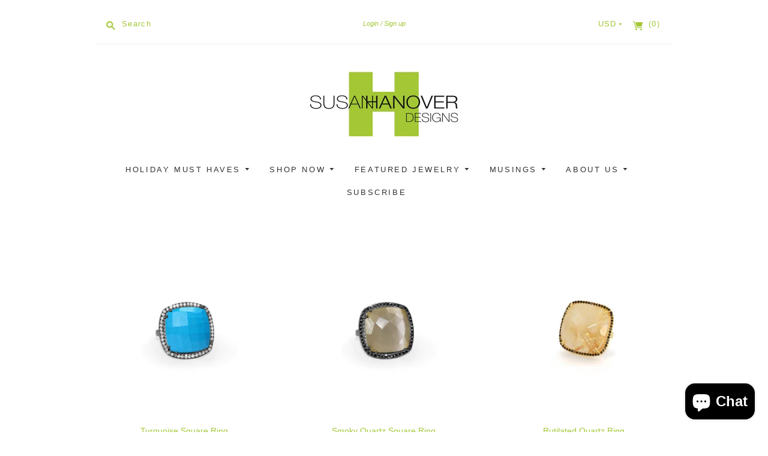

--- FILE ---
content_type: text/html; charset=utf-8
request_url: https://susanhanoverdesigns.com/collections/rings
body_size: 31175
content:
<!doctype html>
<html class="no-js">
<head>
  <meta charset="utf-8">
  <meta http-equiv="X-UA-Compatible" content="IE=edge,chrome=1">

  
    <link rel="canonical" href="https://susanhanoverdesigns.com/collections/rings" />
  

  <title>
    rings

    

    

    
      &#8211; Susan Hanover Jewelry
    
  </title>

  

  <meta name="viewport" content="width=device-width, initial-scale=1.0">

  

  
  















<meta property="og:site_name" content="Susan Hanover Jewelry">
<meta property="og:url" content="https://susanhanoverdesigns.com/collections/rings">
<meta property="og:title" content="rings">
<meta property="og:type" content="website">
<meta property="og:description" content="Susan Hanovers jewelry has been worn by notable personalities, Her earrings have been featured twice on Oprah&#39;s favorite things and her sliced sapphire earrings and necklaces have been photographed on the First Lady, Mrs Obama, on numerous occasions. Susan&#39;s cuffs are one-of-a-kind pieces and we encourage all of our cu">













  <meta name="twitter:site" content="@SusanHanoverD">








<meta name="twitter:title" content="rings">
<meta name="twitter:description" content="Susan Hanovers jewelry has been worn by notable personalities, Her earrings have been featured twice on Oprah&#39;s favorite things and her sliced sapphire earrings and necklaces have been photographed on the First Lady, Mrs Obama, on numerous occasions. Susan&#39;s cuffs are one-of-a-kind pieces and we encourage all of our cu">




            


  <link href="//susanhanoverdesigns.com/cdn/shop/t/6/assets/theme.scss.css?v=21531188197829059591759331842" rel="stylesheet" type="text/css" media="all" />

  <script>
    document.documentElement.className=document.documentElement.className.replace(/\bno-js\b/,'js');
    if(window.Shopify&&window.Shopify.designMode)document.documentElement.className+=' in-theme-editor';
  </script>

  
<script>
  var Theme = {};

  Theme.version = "9.5.0";

  Theme.currency = "USD";
  Theme.moneyFormat = "${{amount}}";
  Theme.moneyFormatCurrency = "${{amount}} USD";

  Theme.enableCurrencyConverter = true;
</script>


  <script>window.performance && window.performance.mark && window.performance.mark('shopify.content_for_header.start');</script><meta id="shopify-digital-wallet" name="shopify-digital-wallet" content="/49446158494/digital_wallets/dialog">
<meta name="shopify-checkout-api-token" content="445c1e8fffa6b074d4847563d8ff0535">
<link rel="alternate" type="application/atom+xml" title="Feed" href="/collections/rings.atom" />
<link rel="alternate" type="application/json+oembed" href="https://susanhanoverdesigns.com/collections/rings.oembed">
<script async="async" src="/checkouts/internal/preloads.js?locale=en-US"></script>
<link rel="preconnect" href="https://shop.app" crossorigin="anonymous">
<script async="async" src="https://shop.app/checkouts/internal/preloads.js?locale=en-US&shop_id=49446158494" crossorigin="anonymous"></script>
<script id="apple-pay-shop-capabilities" type="application/json">{"shopId":49446158494,"countryCode":"US","currencyCode":"USD","merchantCapabilities":["supports3DS"],"merchantId":"gid:\/\/shopify\/Shop\/49446158494","merchantName":"Susan Hanover Jewelry","requiredBillingContactFields":["postalAddress","email","phone"],"requiredShippingContactFields":["postalAddress","email","phone"],"shippingType":"shipping","supportedNetworks":["visa","masterCard","amex","discover","elo","jcb"],"total":{"type":"pending","label":"Susan Hanover Jewelry","amount":"1.00"},"shopifyPaymentsEnabled":true,"supportsSubscriptions":true}</script>
<script id="shopify-features" type="application/json">{"accessToken":"445c1e8fffa6b074d4847563d8ff0535","betas":["rich-media-storefront-analytics"],"domain":"susanhanoverdesigns.com","predictiveSearch":true,"shopId":49446158494,"locale":"en"}</script>
<script>var Shopify = Shopify || {};
Shopify.shop = "susan-hanover-jewelry.myshopify.com";
Shopify.locale = "en";
Shopify.currency = {"active":"USD","rate":"1.0"};
Shopify.country = "US";
Shopify.theme = {"name":"Copy of Susan Hanover Theme Back Up","id":124834644126,"schema_name":"Editions","schema_version":"9.5.0","theme_store_id":null,"role":"main"};
Shopify.theme.handle = "null";
Shopify.theme.style = {"id":null,"handle":null};
Shopify.cdnHost = "susanhanoverdesigns.com/cdn";
Shopify.routes = Shopify.routes || {};
Shopify.routes.root = "/";</script>
<script type="module">!function(o){(o.Shopify=o.Shopify||{}).modules=!0}(window);</script>
<script>!function(o){function n(){var o=[];function n(){o.push(Array.prototype.slice.apply(arguments))}return n.q=o,n}var t=o.Shopify=o.Shopify||{};t.loadFeatures=n(),t.autoloadFeatures=n()}(window);</script>
<script>
  window.ShopifyPay = window.ShopifyPay || {};
  window.ShopifyPay.apiHost = "shop.app\/pay";
  window.ShopifyPay.redirectState = null;
</script>
<script id="shop-js-analytics" type="application/json">{"pageType":"collection"}</script>
<script defer="defer" async type="module" src="//susanhanoverdesigns.com/cdn/shopifycloud/shop-js/modules/v2/client.init-shop-cart-sync_BT-GjEfc.en.esm.js"></script>
<script defer="defer" async type="module" src="//susanhanoverdesigns.com/cdn/shopifycloud/shop-js/modules/v2/chunk.common_D58fp_Oc.esm.js"></script>
<script defer="defer" async type="module" src="//susanhanoverdesigns.com/cdn/shopifycloud/shop-js/modules/v2/chunk.modal_xMitdFEc.esm.js"></script>
<script type="module">
  await import("//susanhanoverdesigns.com/cdn/shopifycloud/shop-js/modules/v2/client.init-shop-cart-sync_BT-GjEfc.en.esm.js");
await import("//susanhanoverdesigns.com/cdn/shopifycloud/shop-js/modules/v2/chunk.common_D58fp_Oc.esm.js");
await import("//susanhanoverdesigns.com/cdn/shopifycloud/shop-js/modules/v2/chunk.modal_xMitdFEc.esm.js");

  window.Shopify.SignInWithShop?.initShopCartSync?.({"fedCMEnabled":true,"windoidEnabled":true});

</script>
<script>
  window.Shopify = window.Shopify || {};
  if (!window.Shopify.featureAssets) window.Shopify.featureAssets = {};
  window.Shopify.featureAssets['shop-js'] = {"shop-cart-sync":["modules/v2/client.shop-cart-sync_DZOKe7Ll.en.esm.js","modules/v2/chunk.common_D58fp_Oc.esm.js","modules/v2/chunk.modal_xMitdFEc.esm.js"],"init-fed-cm":["modules/v2/client.init-fed-cm_B6oLuCjv.en.esm.js","modules/v2/chunk.common_D58fp_Oc.esm.js","modules/v2/chunk.modal_xMitdFEc.esm.js"],"shop-cash-offers":["modules/v2/client.shop-cash-offers_D2sdYoxE.en.esm.js","modules/v2/chunk.common_D58fp_Oc.esm.js","modules/v2/chunk.modal_xMitdFEc.esm.js"],"shop-login-button":["modules/v2/client.shop-login-button_QeVjl5Y3.en.esm.js","modules/v2/chunk.common_D58fp_Oc.esm.js","modules/v2/chunk.modal_xMitdFEc.esm.js"],"pay-button":["modules/v2/client.pay-button_DXTOsIq6.en.esm.js","modules/v2/chunk.common_D58fp_Oc.esm.js","modules/v2/chunk.modal_xMitdFEc.esm.js"],"shop-button":["modules/v2/client.shop-button_DQZHx9pm.en.esm.js","modules/v2/chunk.common_D58fp_Oc.esm.js","modules/v2/chunk.modal_xMitdFEc.esm.js"],"avatar":["modules/v2/client.avatar_BTnouDA3.en.esm.js"],"init-windoid":["modules/v2/client.init-windoid_CR1B-cfM.en.esm.js","modules/v2/chunk.common_D58fp_Oc.esm.js","modules/v2/chunk.modal_xMitdFEc.esm.js"],"init-shop-for-new-customer-accounts":["modules/v2/client.init-shop-for-new-customer-accounts_C_vY_xzh.en.esm.js","modules/v2/client.shop-login-button_QeVjl5Y3.en.esm.js","modules/v2/chunk.common_D58fp_Oc.esm.js","modules/v2/chunk.modal_xMitdFEc.esm.js"],"init-shop-email-lookup-coordinator":["modules/v2/client.init-shop-email-lookup-coordinator_BI7n9ZSv.en.esm.js","modules/v2/chunk.common_D58fp_Oc.esm.js","modules/v2/chunk.modal_xMitdFEc.esm.js"],"init-shop-cart-sync":["modules/v2/client.init-shop-cart-sync_BT-GjEfc.en.esm.js","modules/v2/chunk.common_D58fp_Oc.esm.js","modules/v2/chunk.modal_xMitdFEc.esm.js"],"shop-toast-manager":["modules/v2/client.shop-toast-manager_DiYdP3xc.en.esm.js","modules/v2/chunk.common_D58fp_Oc.esm.js","modules/v2/chunk.modal_xMitdFEc.esm.js"],"init-customer-accounts":["modules/v2/client.init-customer-accounts_D9ZNqS-Q.en.esm.js","modules/v2/client.shop-login-button_QeVjl5Y3.en.esm.js","modules/v2/chunk.common_D58fp_Oc.esm.js","modules/v2/chunk.modal_xMitdFEc.esm.js"],"init-customer-accounts-sign-up":["modules/v2/client.init-customer-accounts-sign-up_iGw4briv.en.esm.js","modules/v2/client.shop-login-button_QeVjl5Y3.en.esm.js","modules/v2/chunk.common_D58fp_Oc.esm.js","modules/v2/chunk.modal_xMitdFEc.esm.js"],"shop-follow-button":["modules/v2/client.shop-follow-button_CqMgW2wH.en.esm.js","modules/v2/chunk.common_D58fp_Oc.esm.js","modules/v2/chunk.modal_xMitdFEc.esm.js"],"checkout-modal":["modules/v2/client.checkout-modal_xHeaAweL.en.esm.js","modules/v2/chunk.common_D58fp_Oc.esm.js","modules/v2/chunk.modal_xMitdFEc.esm.js"],"shop-login":["modules/v2/client.shop-login_D91U-Q7h.en.esm.js","modules/v2/chunk.common_D58fp_Oc.esm.js","modules/v2/chunk.modal_xMitdFEc.esm.js"],"lead-capture":["modules/v2/client.lead-capture_BJmE1dJe.en.esm.js","modules/v2/chunk.common_D58fp_Oc.esm.js","modules/v2/chunk.modal_xMitdFEc.esm.js"],"payment-terms":["modules/v2/client.payment-terms_Ci9AEqFq.en.esm.js","modules/v2/chunk.common_D58fp_Oc.esm.js","modules/v2/chunk.modal_xMitdFEc.esm.js"]};
</script>
<script>(function() {
  var isLoaded = false;
  function asyncLoad() {
    if (isLoaded) return;
    isLoaded = true;
    var urls = ["https:\/\/static.klaviyo.com\/onsite\/js\/klaviyo.js?company_id=XM5wHt\u0026shop=susan-hanover-jewelry.myshopify.com","https:\/\/static.klaviyo.com\/onsite\/js\/klaviyo.js?company_id=XM5wHt\u0026shop=susan-hanover-jewelry.myshopify.com","https:\/\/static.klaviyo.com\/onsite\/js\/klaviyo.js?company_id=TcfMig\u0026shop=susan-hanover-jewelry.myshopify.com","\/\/cdn.shopify.com\/proxy\/a10f71d6d758517a2758ead21f849a207ed248d8e0945f1bc3120246585a6c89\/bucket.useifsapp.com\/theme-files-min\/js\/ifs-script-tag-min.js?v=2\u0026shop=susan-hanover-jewelry.myshopify.com\u0026sp-cache-control=cHVibGljLCBtYXgtYWdlPTkwMA"];
    for (var i = 0; i < urls.length; i++) {
      var s = document.createElement('script');
      s.type = 'text/javascript';
      s.async = true;
      s.src = urls[i];
      var x = document.getElementsByTagName('script')[0];
      x.parentNode.insertBefore(s, x);
    }
  };
  if(window.attachEvent) {
    window.attachEvent('onload', asyncLoad);
  } else {
    window.addEventListener('load', asyncLoad, false);
  }
})();</script>
<script id="__st">var __st={"a":49446158494,"offset":-18000,"reqid":"f4090bee-4d3e-448b-97ba-9fd485d4c51f-1769177659","pageurl":"susanhanoverdesigns.com\/collections\/rings","u":"c580ee01e7b3","p":"collection","rtyp":"collection","rid":223042994334};</script>
<script>window.ShopifyPaypalV4VisibilityTracking = true;</script>
<script id="captcha-bootstrap">!function(){'use strict';const t='contact',e='account',n='new_comment',o=[[t,t],['blogs',n],['comments',n],[t,'customer']],c=[[e,'customer_login'],[e,'guest_login'],[e,'recover_customer_password'],[e,'create_customer']],r=t=>t.map((([t,e])=>`form[action*='/${t}']:not([data-nocaptcha='true']) input[name='form_type'][value='${e}']`)).join(','),a=t=>()=>t?[...document.querySelectorAll(t)].map((t=>t.form)):[];function s(){const t=[...o],e=r(t);return a(e)}const i='password',u='form_key',d=['recaptcha-v3-token','g-recaptcha-response','h-captcha-response',i],f=()=>{try{return window.sessionStorage}catch{return}},m='__shopify_v',_=t=>t.elements[u];function p(t,e,n=!1){try{const o=window.sessionStorage,c=JSON.parse(o.getItem(e)),{data:r}=function(t){const{data:e,action:n}=t;return t[m]||n?{data:e,action:n}:{data:t,action:n}}(c);for(const[e,n]of Object.entries(r))t.elements[e]&&(t.elements[e].value=n);n&&o.removeItem(e)}catch(o){console.error('form repopulation failed',{error:o})}}const l='form_type',E='cptcha';function T(t){t.dataset[E]=!0}const w=window,h=w.document,L='Shopify',v='ce_forms',y='captcha';let A=!1;((t,e)=>{const n=(g='f06e6c50-85a8-45c8-87d0-21a2b65856fe',I='https://cdn.shopify.com/shopifycloud/storefront-forms-hcaptcha/ce_storefront_forms_captcha_hcaptcha.v1.5.2.iife.js',D={infoText:'Protected by hCaptcha',privacyText:'Privacy',termsText:'Terms'},(t,e,n)=>{const o=w[L][v],c=o.bindForm;if(c)return c(t,g,e,D).then(n);var r;o.q.push([[t,g,e,D],n]),r=I,A||(h.body.append(Object.assign(h.createElement('script'),{id:'captcha-provider',async:!0,src:r})),A=!0)});var g,I,D;w[L]=w[L]||{},w[L][v]=w[L][v]||{},w[L][v].q=[],w[L][y]=w[L][y]||{},w[L][y].protect=function(t,e){n(t,void 0,e),T(t)},Object.freeze(w[L][y]),function(t,e,n,w,h,L){const[v,y,A,g]=function(t,e,n){const i=e?o:[],u=t?c:[],d=[...i,...u],f=r(d),m=r(i),_=r(d.filter((([t,e])=>n.includes(e))));return[a(f),a(m),a(_),s()]}(w,h,L),I=t=>{const e=t.target;return e instanceof HTMLFormElement?e:e&&e.form},D=t=>v().includes(t);t.addEventListener('submit',(t=>{const e=I(t);if(!e)return;const n=D(e)&&!e.dataset.hcaptchaBound&&!e.dataset.recaptchaBound,o=_(e),c=g().includes(e)&&(!o||!o.value);(n||c)&&t.preventDefault(),c&&!n&&(function(t){try{if(!f())return;!function(t){const e=f();if(!e)return;const n=_(t);if(!n)return;const o=n.value;o&&e.removeItem(o)}(t);const e=Array.from(Array(32),(()=>Math.random().toString(36)[2])).join('');!function(t,e){_(t)||t.append(Object.assign(document.createElement('input'),{type:'hidden',name:u})),t.elements[u].value=e}(t,e),function(t,e){const n=f();if(!n)return;const o=[...t.querySelectorAll(`input[type='${i}']`)].map((({name:t})=>t)),c=[...d,...o],r={};for(const[a,s]of new FormData(t).entries())c.includes(a)||(r[a]=s);n.setItem(e,JSON.stringify({[m]:1,action:t.action,data:r}))}(t,e)}catch(e){console.error('failed to persist form',e)}}(e),e.submit())}));const S=(t,e)=>{t&&!t.dataset[E]&&(n(t,e.some((e=>e===t))),T(t))};for(const o of['focusin','change'])t.addEventListener(o,(t=>{const e=I(t);D(e)&&S(e,y())}));const B=e.get('form_key'),M=e.get(l),P=B&&M;t.addEventListener('DOMContentLoaded',(()=>{const t=y();if(P)for(const e of t)e.elements[l].value===M&&p(e,B);[...new Set([...A(),...v().filter((t=>'true'===t.dataset.shopifyCaptcha))])].forEach((e=>S(e,t)))}))}(h,new URLSearchParams(w.location.search),n,t,e,['guest_login'])})(!0,!0)}();</script>
<script integrity="sha256-4kQ18oKyAcykRKYeNunJcIwy7WH5gtpwJnB7kiuLZ1E=" data-source-attribution="shopify.loadfeatures" defer="defer" src="//susanhanoverdesigns.com/cdn/shopifycloud/storefront/assets/storefront/load_feature-a0a9edcb.js" crossorigin="anonymous"></script>
<script crossorigin="anonymous" defer="defer" src="//susanhanoverdesigns.com/cdn/shopifycloud/storefront/assets/shopify_pay/storefront-65b4c6d7.js?v=20250812"></script>
<script data-source-attribution="shopify.dynamic_checkout.dynamic.init">var Shopify=Shopify||{};Shopify.PaymentButton=Shopify.PaymentButton||{isStorefrontPortableWallets:!0,init:function(){window.Shopify.PaymentButton.init=function(){};var t=document.createElement("script");t.src="https://susanhanoverdesigns.com/cdn/shopifycloud/portable-wallets/latest/portable-wallets.en.js",t.type="module",document.head.appendChild(t)}};
</script>
<script data-source-attribution="shopify.dynamic_checkout.buyer_consent">
  function portableWalletsHideBuyerConsent(e){var t=document.getElementById("shopify-buyer-consent"),n=document.getElementById("shopify-subscription-policy-button");t&&n&&(t.classList.add("hidden"),t.setAttribute("aria-hidden","true"),n.removeEventListener("click",e))}function portableWalletsShowBuyerConsent(e){var t=document.getElementById("shopify-buyer-consent"),n=document.getElementById("shopify-subscription-policy-button");t&&n&&(t.classList.remove("hidden"),t.removeAttribute("aria-hidden"),n.addEventListener("click",e))}window.Shopify?.PaymentButton&&(window.Shopify.PaymentButton.hideBuyerConsent=portableWalletsHideBuyerConsent,window.Shopify.PaymentButton.showBuyerConsent=portableWalletsShowBuyerConsent);
</script>
<script>
  function portableWalletsCleanup(e){e&&e.src&&console.error("Failed to load portable wallets script "+e.src);var t=document.querySelectorAll("shopify-accelerated-checkout .shopify-payment-button__skeleton, shopify-accelerated-checkout-cart .wallet-cart-button__skeleton"),e=document.getElementById("shopify-buyer-consent");for(let e=0;e<t.length;e++)t[e].remove();e&&e.remove()}function portableWalletsNotLoadedAsModule(e){e instanceof ErrorEvent&&"string"==typeof e.message&&e.message.includes("import.meta")&&"string"==typeof e.filename&&e.filename.includes("portable-wallets")&&(window.removeEventListener("error",portableWalletsNotLoadedAsModule),window.Shopify.PaymentButton.failedToLoad=e,"loading"===document.readyState?document.addEventListener("DOMContentLoaded",window.Shopify.PaymentButton.init):window.Shopify.PaymentButton.init())}window.addEventListener("error",portableWalletsNotLoadedAsModule);
</script>

<script type="module" src="https://susanhanoverdesigns.com/cdn/shopifycloud/portable-wallets/latest/portable-wallets.en.js" onError="portableWalletsCleanup(this)" crossorigin="anonymous"></script>
<script nomodule>
  document.addEventListener("DOMContentLoaded", portableWalletsCleanup);
</script>

<link id="shopify-accelerated-checkout-styles" rel="stylesheet" media="screen" href="https://susanhanoverdesigns.com/cdn/shopifycloud/portable-wallets/latest/accelerated-checkout-backwards-compat.css" crossorigin="anonymous">
<style id="shopify-accelerated-checkout-cart">
        #shopify-buyer-consent {
  margin-top: 1em;
  display: inline-block;
  width: 100%;
}

#shopify-buyer-consent.hidden {
  display: none;
}

#shopify-subscription-policy-button {
  background: none;
  border: none;
  padding: 0;
  text-decoration: underline;
  font-size: inherit;
  cursor: pointer;
}

#shopify-subscription-policy-button::before {
  box-shadow: none;
}

      </style>

<script>window.performance && window.performance.mark && window.performance.mark('shopify.content_for_header.end');</script>
<script src="https://cdn.shopify.com/extensions/e8878072-2f6b-4e89-8082-94b04320908d/inbox-1254/assets/inbox-chat-loader.js" type="text/javascript" defer="defer"></script>
<meta property="og:image" content="https://cdn.shopify.com/s/files/1/0494/4615/8494/files/SHD_logo_2015_crop2_360x158_b95d62ff-8dbc-4271-b147-ed869849b76d.jpg?v=1602876365" />
<meta property="og:image:secure_url" content="https://cdn.shopify.com/s/files/1/0494/4615/8494/files/SHD_logo_2015_crop2_360x158_b95d62ff-8dbc-4271-b147-ed869849b76d.jpg?v=1602876365" />
<meta property="og:image:width" content="359" />
<meta property="og:image:height" content="156" />
<link href="https://monorail-edge.shopifysvc.com" rel="dns-prefetch">
<script>(function(){if ("sendBeacon" in navigator && "performance" in window) {try {var session_token_from_headers = performance.getEntriesByType('navigation')[0].serverTiming.find(x => x.name == '_s').description;} catch {var session_token_from_headers = undefined;}var session_cookie_matches = document.cookie.match(/_shopify_s=([^;]*)/);var session_token_from_cookie = session_cookie_matches && session_cookie_matches.length === 2 ? session_cookie_matches[1] : "";var session_token = session_token_from_headers || session_token_from_cookie || "";function handle_abandonment_event(e) {var entries = performance.getEntries().filter(function(entry) {return /monorail-edge.shopifysvc.com/.test(entry.name);});if (!window.abandonment_tracked && entries.length === 0) {window.abandonment_tracked = true;var currentMs = Date.now();var navigation_start = performance.timing.navigationStart;var payload = {shop_id: 49446158494,url: window.location.href,navigation_start,duration: currentMs - navigation_start,session_token,page_type: "collection"};window.navigator.sendBeacon("https://monorail-edge.shopifysvc.com/v1/produce", JSON.stringify({schema_id: "online_store_buyer_site_abandonment/1.1",payload: payload,metadata: {event_created_at_ms: currentMs,event_sent_at_ms: currentMs}}));}}window.addEventListener('pagehide', handle_abandonment_event);}}());</script>
<script id="web-pixels-manager-setup">(function e(e,d,r,n,o){if(void 0===o&&(o={}),!Boolean(null===(a=null===(i=window.Shopify)||void 0===i?void 0:i.analytics)||void 0===a?void 0:a.replayQueue)){var i,a;window.Shopify=window.Shopify||{};var t=window.Shopify;t.analytics=t.analytics||{};var s=t.analytics;s.replayQueue=[],s.publish=function(e,d,r){return s.replayQueue.push([e,d,r]),!0};try{self.performance.mark("wpm:start")}catch(e){}var l=function(){var e={modern:/Edge?\/(1{2}[4-9]|1[2-9]\d|[2-9]\d{2}|\d{4,})\.\d+(\.\d+|)|Firefox\/(1{2}[4-9]|1[2-9]\d|[2-9]\d{2}|\d{4,})\.\d+(\.\d+|)|Chrom(ium|e)\/(9{2}|\d{3,})\.\d+(\.\d+|)|(Maci|X1{2}).+ Version\/(15\.\d+|(1[6-9]|[2-9]\d|\d{3,})\.\d+)([,.]\d+|)( \(\w+\)|)( Mobile\/\w+|) Safari\/|Chrome.+OPR\/(9{2}|\d{3,})\.\d+\.\d+|(CPU[ +]OS|iPhone[ +]OS|CPU[ +]iPhone|CPU IPhone OS|CPU iPad OS)[ +]+(15[._]\d+|(1[6-9]|[2-9]\d|\d{3,})[._]\d+)([._]\d+|)|Android:?[ /-](13[3-9]|1[4-9]\d|[2-9]\d{2}|\d{4,})(\.\d+|)(\.\d+|)|Android.+Firefox\/(13[5-9]|1[4-9]\d|[2-9]\d{2}|\d{4,})\.\d+(\.\d+|)|Android.+Chrom(ium|e)\/(13[3-9]|1[4-9]\d|[2-9]\d{2}|\d{4,})\.\d+(\.\d+|)|SamsungBrowser\/([2-9]\d|\d{3,})\.\d+/,legacy:/Edge?\/(1[6-9]|[2-9]\d|\d{3,})\.\d+(\.\d+|)|Firefox\/(5[4-9]|[6-9]\d|\d{3,})\.\d+(\.\d+|)|Chrom(ium|e)\/(5[1-9]|[6-9]\d|\d{3,})\.\d+(\.\d+|)([\d.]+$|.*Safari\/(?![\d.]+ Edge\/[\d.]+$))|(Maci|X1{2}).+ Version\/(10\.\d+|(1[1-9]|[2-9]\d|\d{3,})\.\d+)([,.]\d+|)( \(\w+\)|)( Mobile\/\w+|) Safari\/|Chrome.+OPR\/(3[89]|[4-9]\d|\d{3,})\.\d+\.\d+|(CPU[ +]OS|iPhone[ +]OS|CPU[ +]iPhone|CPU IPhone OS|CPU iPad OS)[ +]+(10[._]\d+|(1[1-9]|[2-9]\d|\d{3,})[._]\d+)([._]\d+|)|Android:?[ /-](13[3-9]|1[4-9]\d|[2-9]\d{2}|\d{4,})(\.\d+|)(\.\d+|)|Mobile Safari.+OPR\/([89]\d|\d{3,})\.\d+\.\d+|Android.+Firefox\/(13[5-9]|1[4-9]\d|[2-9]\d{2}|\d{4,})\.\d+(\.\d+|)|Android.+Chrom(ium|e)\/(13[3-9]|1[4-9]\d|[2-9]\d{2}|\d{4,})\.\d+(\.\d+|)|Android.+(UC? ?Browser|UCWEB|U3)[ /]?(15\.([5-9]|\d{2,})|(1[6-9]|[2-9]\d|\d{3,})\.\d+)\.\d+|SamsungBrowser\/(5\.\d+|([6-9]|\d{2,})\.\d+)|Android.+MQ{2}Browser\/(14(\.(9|\d{2,})|)|(1[5-9]|[2-9]\d|\d{3,})(\.\d+|))(\.\d+|)|K[Aa][Ii]OS\/(3\.\d+|([4-9]|\d{2,})\.\d+)(\.\d+|)/},d=e.modern,r=e.legacy,n=navigator.userAgent;return n.match(d)?"modern":n.match(r)?"legacy":"unknown"}(),u="modern"===l?"modern":"legacy",c=(null!=n?n:{modern:"",legacy:""})[u],f=function(e){return[e.baseUrl,"/wpm","/b",e.hashVersion,"modern"===e.buildTarget?"m":"l",".js"].join("")}({baseUrl:d,hashVersion:r,buildTarget:u}),m=function(e){var d=e.version,r=e.bundleTarget,n=e.surface,o=e.pageUrl,i=e.monorailEndpoint;return{emit:function(e){var a=e.status,t=e.errorMsg,s=(new Date).getTime(),l=JSON.stringify({metadata:{event_sent_at_ms:s},events:[{schema_id:"web_pixels_manager_load/3.1",payload:{version:d,bundle_target:r,page_url:o,status:a,surface:n,error_msg:t},metadata:{event_created_at_ms:s}}]});if(!i)return console&&console.warn&&console.warn("[Web Pixels Manager] No Monorail endpoint provided, skipping logging."),!1;try{return self.navigator.sendBeacon.bind(self.navigator)(i,l)}catch(e){}var u=new XMLHttpRequest;try{return u.open("POST",i,!0),u.setRequestHeader("Content-Type","text/plain"),u.send(l),!0}catch(e){return console&&console.warn&&console.warn("[Web Pixels Manager] Got an unhandled error while logging to Monorail."),!1}}}}({version:r,bundleTarget:l,surface:e.surface,pageUrl:self.location.href,monorailEndpoint:e.monorailEndpoint});try{o.browserTarget=l,function(e){var d=e.src,r=e.async,n=void 0===r||r,o=e.onload,i=e.onerror,a=e.sri,t=e.scriptDataAttributes,s=void 0===t?{}:t,l=document.createElement("script"),u=document.querySelector("head"),c=document.querySelector("body");if(l.async=n,l.src=d,a&&(l.integrity=a,l.crossOrigin="anonymous"),s)for(var f in s)if(Object.prototype.hasOwnProperty.call(s,f))try{l.dataset[f]=s[f]}catch(e){}if(o&&l.addEventListener("load",o),i&&l.addEventListener("error",i),u)u.appendChild(l);else{if(!c)throw new Error("Did not find a head or body element to append the script");c.appendChild(l)}}({src:f,async:!0,onload:function(){if(!function(){var e,d;return Boolean(null===(d=null===(e=window.Shopify)||void 0===e?void 0:e.analytics)||void 0===d?void 0:d.initialized)}()){var d=window.webPixelsManager.init(e)||void 0;if(d){var r=window.Shopify.analytics;r.replayQueue.forEach((function(e){var r=e[0],n=e[1],o=e[2];d.publishCustomEvent(r,n,o)})),r.replayQueue=[],r.publish=d.publishCustomEvent,r.visitor=d.visitor,r.initialized=!0}}},onerror:function(){return m.emit({status:"failed",errorMsg:"".concat(f," has failed to load")})},sri:function(e){var d=/^sha384-[A-Za-z0-9+/=]+$/;return"string"==typeof e&&d.test(e)}(c)?c:"",scriptDataAttributes:o}),m.emit({status:"loading"})}catch(e){m.emit({status:"failed",errorMsg:(null==e?void 0:e.message)||"Unknown error"})}}})({shopId: 49446158494,storefrontBaseUrl: "https://susanhanoverdesigns.com",extensionsBaseUrl: "https://extensions.shopifycdn.com/cdn/shopifycloud/web-pixels-manager",monorailEndpoint: "https://monorail-edge.shopifysvc.com/unstable/produce_batch",surface: "storefront-renderer",enabledBetaFlags: ["2dca8a86"],webPixelsConfigList: [{"id":"1815740631","configuration":"{\"accountID\":\"XM5wHt\",\"webPixelConfig\":\"eyJlbmFibGVBZGRlZFRvQ2FydEV2ZW50cyI6IHRydWV9\"}","eventPayloadVersion":"v1","runtimeContext":"STRICT","scriptVersion":"524f6c1ee37bacdca7657a665bdca589","type":"APP","apiClientId":123074,"privacyPurposes":["ANALYTICS","MARKETING"],"dataSharingAdjustments":{"protectedCustomerApprovalScopes":["read_customer_address","read_customer_email","read_customer_name","read_customer_personal_data","read_customer_phone"]}},{"id":"227475671","configuration":"{\"pixel_id\":\"1052736268531683\",\"pixel_type\":\"facebook_pixel\",\"metaapp_system_user_token\":\"-\"}","eventPayloadVersion":"v1","runtimeContext":"OPEN","scriptVersion":"ca16bc87fe92b6042fbaa3acc2fbdaa6","type":"APP","apiClientId":2329312,"privacyPurposes":["ANALYTICS","MARKETING","SALE_OF_DATA"],"dataSharingAdjustments":{"protectedCustomerApprovalScopes":["read_customer_address","read_customer_email","read_customer_name","read_customer_personal_data","read_customer_phone"]}},{"id":"shopify-app-pixel","configuration":"{}","eventPayloadVersion":"v1","runtimeContext":"STRICT","scriptVersion":"0450","apiClientId":"shopify-pixel","type":"APP","privacyPurposes":["ANALYTICS","MARKETING"]},{"id":"shopify-custom-pixel","eventPayloadVersion":"v1","runtimeContext":"LAX","scriptVersion":"0450","apiClientId":"shopify-pixel","type":"CUSTOM","privacyPurposes":["ANALYTICS","MARKETING"]}],isMerchantRequest: false,initData: {"shop":{"name":"Susan Hanover Jewelry","paymentSettings":{"currencyCode":"USD"},"myshopifyDomain":"susan-hanover-jewelry.myshopify.com","countryCode":"US","storefrontUrl":"https:\/\/susanhanoverdesigns.com"},"customer":null,"cart":null,"checkout":null,"productVariants":[],"purchasingCompany":null},},"https://susanhanoverdesigns.com/cdn","fcfee988w5aeb613cpc8e4bc33m6693e112",{"modern":"","legacy":""},{"shopId":"49446158494","storefrontBaseUrl":"https:\/\/susanhanoverdesigns.com","extensionBaseUrl":"https:\/\/extensions.shopifycdn.com\/cdn\/shopifycloud\/web-pixels-manager","surface":"storefront-renderer","enabledBetaFlags":"[\"2dca8a86\"]","isMerchantRequest":"false","hashVersion":"fcfee988w5aeb613cpc8e4bc33m6693e112","publish":"custom","events":"[[\"page_viewed\",{}],[\"collection_viewed\",{\"collection\":{\"id\":\"223042994334\",\"title\":\"rings\",\"productVariants\":[{\"price\":{\"amount\":135.0,\"currencyCode\":\"USD\"},\"product\":{\"title\":\"Turquoise Square Ring\",\"vendor\":\"Susan Hanover Designs\",\"id\":\"5748823425182\",\"untranslatedTitle\":\"Turquoise Square Ring\",\"url\":\"\/products\/turquoise-square-ring\",\"type\":\"\"},\"id\":\"36318460280990\",\"image\":{\"src\":\"\/\/susanhanoverdesigns.com\/cdn\/shop\/products\/R-Crown_sq-Ring_Turq_rhod_web.jpg?v=1600960371\"},\"sku\":\"R-Crown_sq-Ring_turq_rhod_sz6\",\"title\":\"6\",\"untranslatedTitle\":\"6\"},{\"price\":{\"amount\":135.0,\"currencyCode\":\"USD\"},\"product\":{\"title\":\"Smoky Quartz Square Ring\",\"vendor\":\"Susan Hanover Designs\",\"id\":\"5748828733598\",\"untranslatedTitle\":\"Smoky Quartz Square Ring\",\"url\":\"\/products\/smoky-quartz-square-ring\",\"type\":\"\"},\"id\":\"36318481907870\",\"image\":{\"src\":\"\/\/susanhanoverdesigns.com\/cdn\/shop\/products\/R-Crown_sq-Ring_smokyQuartz_rhod_web.jpg?v=1600960439\"},\"sku\":\"R-Crown_sq-Ring_smoky_rhod_sz6\",\"title\":\"6\",\"untranslatedTitle\":\"6\"},{\"price\":{\"amount\":135.0,\"currencyCode\":\"USD\"},\"product\":{\"title\":\"Rutilated Quartz Ring\",\"vendor\":\"Susan Hanover Designs\",\"id\":\"5748835156126\",\"untranslatedTitle\":\"Rutilated Quartz Ring\",\"url\":\"\/products\/rutilated-quartz-ring-1\",\"type\":\"\"},\"id\":\"36318503043230\",\"image\":{\"src\":\"\/\/susanhanoverdesigns.com\/cdn\/shop\/products\/R-Crown_sq_rutilatedQuartz-gold_6x6c_cb07ab74-c794-4147-88fd-b973505b45f2.jpg?v=1600960511\"},\"sku\":\"E-Crown-sq_rutilaedQuartz-gold\",\"title\":\"Default Title\",\"untranslatedTitle\":\"Default Title\"},{\"price\":{\"amount\":135.0,\"currencyCode\":\"USD\"},\"product\":{\"title\":\"Ruby Jade Square Ring\",\"vendor\":\"Susan Hanover Designs\",\"id\":\"5748835811486\",\"untranslatedTitle\":\"Ruby Jade Square Ring\",\"url\":\"\/products\/ruby-jade-square-ring-1\",\"type\":\"\"},\"id\":\"36318508351646\",\"image\":{\"src\":\"\/\/susanhanoverdesigns.com\/cdn\/shop\/products\/R-Crown_sq_rubyJade-silv_view2_6x6_11d71927-4ef1-4e50-bc96-6ed7d1c22357.jpg?v=1600960519\"},\"sku\":\"R-Crown-sq_rubyJade-silv\",\"title\":\"Default Title\",\"untranslatedTitle\":\"Default Title\"},{\"price\":{\"amount\":135.0,\"currencyCode\":\"USD\"},\"product\":{\"title\":\"Ruby Jade Square Ring\",\"vendor\":\"Susan Hanover Designs\",\"id\":\"5748835975326\",\"untranslatedTitle\":\"Ruby Jade Square Ring\",\"url\":\"\/products\/ruby-jade-square-ring\",\"type\":\"\"},\"id\":\"36318508646558\",\"image\":{\"src\":\"\/\/susanhanoverdesigns.com\/cdn\/shop\/products\/R-Crown_sq-Ring_ruby_gold_web.jpg?v=1600960521\"},\"sku\":\"R-Crown_sq-Ring_Ruby_gold_sz6\",\"title\":\"6\",\"untranslatedTitle\":\"6\"},{\"price\":{\"amount\":135.0,\"currencyCode\":\"USD\"},\"product\":{\"title\":\"Opal Blue Square Ring\",\"vendor\":\"Susan Hanover Designs\",\"id\":\"5748851277982\",\"untranslatedTitle\":\"Opal Blue Square Ring\",\"url\":\"\/products\/opal-blue-square-ring\",\"type\":\"\"},\"id\":\"36318568284318\",\"image\":{\"src\":\"\/\/susanhanoverdesigns.com\/cdn\/shop\/products\/R-Crown_sq-Ring_opalBlu-gold_150_v2.jpg?v=1605902834\"},\"sku\":\"RCrown_sq_opalBlu_rhod_sz6\",\"title\":\"6\",\"untranslatedTitle\":\"6\"},{\"price\":{\"amount\":135.0,\"currencyCode\":\"USD\"},\"product\":{\"title\":\"Lapis Square Ring\",\"vendor\":\"Susan Hanover Designs\",\"id\":\"5748859928734\",\"untranslatedTitle\":\"Lapis Square Ring\",\"url\":\"\/products\/lapis-square-ring\",\"type\":\"\"},\"id\":\"36318613405854\",\"image\":{\"src\":\"\/\/susanhanoverdesigns.com\/cdn\/shop\/products\/R-Crown_sq-Ring_Lapis_rhod_web.jpg?v=1600960789\"},\"sku\":\"R-Crown_sq-Ring_Lapis_rhod_sz6\",\"title\":\"6\",\"untranslatedTitle\":\"6\"},{\"price\":{\"amount\":135.0,\"currencyCode\":\"USD\"},\"product\":{\"title\":\"Labradorite Square Ring\",\"vendor\":\"Susan Hanover Designs\",\"id\":\"5748860846238\",\"untranslatedTitle\":\"Labradorite Square Ring\",\"url\":\"\/products\/labradorite-square-ring\",\"type\":\"\"},\"id\":\"36318617272478\",\"image\":{\"src\":\"\/\/susanhanoverdesigns.com\/cdn\/shop\/products\/R-Crown_sq-Ring_labradorite_gold_web.jpg?v=1600960802\"},\"sku\":\"R-Crown_sq-Ring_Lab_gold_sz6\",\"title\":\"6\",\"untranslatedTitle\":\"6\"},{\"price\":{\"amount\":135.0,\"currencyCode\":\"USD\"},\"product\":{\"title\":\"Yellow Chalcedony Square Ring\",\"vendor\":\"Susan Hanover Designs\",\"id\":\"5908477214878\",\"untranslatedTitle\":\"Yellow Chalcedony Square Ring\",\"url\":\"\/products\/yellow-chacedony-square-ring\",\"type\":\"\"},\"id\":\"36967186563230\",\"image\":{\"src\":\"\/\/susanhanoverdesigns.com\/cdn\/shop\/products\/R-Crown_sq-Ring_yel-rhod.jpg?v=1605888378\"},\"sku\":null,\"title\":\"6\",\"untranslatedTitle\":\"6\"},{\"price\":{\"amount\":135.0,\"currencyCode\":\"USD\"},\"product\":{\"title\":\"Mauve Quartz Square Ring\",\"vendor\":\"Susan Hanover Designs\",\"id\":\"5908478525598\",\"untranslatedTitle\":\"Mauve Quartz Square Ring\",\"url\":\"\/products\/emerald-quartz-square-ring\",\"type\":\"\"},\"id\":\"36967195738270\",\"image\":{\"src\":\"\/\/susanhanoverdesigns.com\/cdn\/shop\/products\/R-Crown_sq-Ring_mauve-gold_150.jpg?v=1605902630\"},\"sku\":null,\"title\":\"6\",\"untranslatedTitle\":\"6\"},{\"price\":{\"amount\":135.0,\"currencyCode\":\"USD\"},\"product\":{\"title\":\"Pink Quartz Square Ring\",\"vendor\":\"Susan Hanover Designs\",\"id\":\"5908483309726\",\"untranslatedTitle\":\"Pink Quartz Square Ring\",\"url\":\"\/products\/pink-quartz-square-ring\",\"type\":\"\"},\"id\":\"36967237091486\",\"image\":{\"src\":\"\/\/susanhanoverdesigns.com\/cdn\/shop\/products\/R-Crown_sq-Ring_pink-rhod_150.jpg?v=1605888589\"},\"sku\":null,\"title\":\"6\",\"untranslatedTitle\":\"6\"},{\"price\":{\"amount\":135.0,\"currencyCode\":\"USD\"},\"product\":{\"title\":\"Moonstone Square Ring\",\"vendor\":\"Susan Hanover Designs\",\"id\":\"5910130458782\",\"untranslatedTitle\":\"Moonstone Square Ring\",\"url\":\"\/products\/quare-ring\",\"type\":\"\"},\"id\":\"36974285193374\",\"image\":{\"src\":\"\/\/susanhanoverdesigns.com\/cdn\/shop\/products\/R-Crown_sq-Ring_white-gold_150.jpg?v=1605969547\"},\"sku\":\"\",\"title\":\"6\",\"untranslatedTitle\":\"6\"},{\"price\":{\"amount\":135.0,\"currencyCode\":\"USD\"},\"product\":{\"title\":\"Mother of Pearl Square Ring\",\"vendor\":\"Susan Hanover Designs\",\"id\":\"5910134587550\",\"untranslatedTitle\":\"Mother of Pearl Square Ring\",\"url\":\"\/products\/square-ring-1\",\"type\":\"\"},\"id\":\"36974301970590\",\"image\":{\"src\":\"\/\/susanhanoverdesigns.com\/cdn\/shop\/products\/R-Crown_sq-Ring_mother-of-pearl_gold.jpg?v=1605969691\"},\"sku\":null,\"title\":\"6\",\"untranslatedTitle\":\"6\"},{\"price\":{\"amount\":165.0,\"currencyCode\":\"USD\"},\"product\":{\"title\":\"Round stone Rings\",\"vendor\":\"Susan Hanover Designs\",\"id\":\"5748837941406\",\"untranslatedTitle\":\"Round stone Rings\",\"url\":\"\/products\/round-stone-rings-rhodium\",\"type\":\"\"},\"id\":\"36318514643102\",\"image\":{\"src\":\"\/\/susanhanoverdesigns.com\/cdn\/shop\/products\/Rings_round_rhodium_medley.jpg?v=1600960549\"},\"sku\":\"R-Crown_opalBlu\/rhod\",\"title\":\"opalBlue\/rhodium \/ size 6\",\"untranslatedTitle\":\"opalBlue\/rhodium \/ size 6\"},{\"price\":{\"amount\":165.0,\"currencyCode\":\"USD\"},\"product\":{\"title\":\"Round Stone Ring\",\"vendor\":\"Susan Hanover Designs\",\"id\":\"5748838072478\",\"untranslatedTitle\":\"Round Stone Ring\",\"url\":\"\/products\/round-stone-rings-gold\",\"type\":\"\"},\"id\":\"36318517330078\",\"image\":{\"src\":\"\/\/susanhanoverdesigns.com\/cdn\/shop\/products\/Rings_round_gold_group.jpg?v=1600960552\"},\"sku\":\"R-Crown_pinkGold\",\"title\":\"pink\/gold \/ size 6\",\"untranslatedTitle\":\"pink\/gold \/ size 6\"},{\"price\":{\"amount\":185.0,\"currencyCode\":\"USD\"},\"product\":{\"title\":\"Mixed Metal Criss Cross Ring\",\"vendor\":\"Susan Hanover Designs\",\"id\":\"7894810886359\",\"untranslatedTitle\":\"Mixed Metal Criss Cross Ring\",\"url\":\"\/products\/mixed-metal-criss-cross-ring\",\"type\":\"\"},\"id\":\"43625485533399\",\"image\":{\"src\":\"\/\/susanhanoverdesigns.com\/cdn\/shop\/products\/Untitled_8x8in_4.png?v=1674758457\"},\"sku\":\"\",\"title\":\"7\",\"untranslatedTitle\":\"7\"}]}}]]"});</script><script>
  window.ShopifyAnalytics = window.ShopifyAnalytics || {};
  window.ShopifyAnalytics.meta = window.ShopifyAnalytics.meta || {};
  window.ShopifyAnalytics.meta.currency = 'USD';
  var meta = {"products":[{"id":5748823425182,"gid":"gid:\/\/shopify\/Product\/5748823425182","vendor":"Susan Hanover Designs","type":"","handle":"turquoise-square-ring","variants":[{"id":36318460280990,"price":13500,"name":"Turquoise Square Ring - 6","public_title":"6","sku":"R-Crown_sq-Ring_turq_rhod_sz6"},{"id":36318460313758,"price":13500,"name":"Turquoise Square Ring - 7","public_title":"7","sku":"R-Crown_sq-Ring_turq_rhod_sz7"},{"id":36852264665246,"price":13500,"name":"Turquoise Square Ring - 8","public_title":"8","sku":""}],"remote":false},{"id":5748828733598,"gid":"gid:\/\/shopify\/Product\/5748828733598","vendor":"Susan Hanover Designs","type":"","handle":"smoky-quartz-square-ring","variants":[{"id":36318481907870,"price":13500,"name":"Smoky Quartz Square Ring - 6","public_title":"6","sku":"R-Crown_sq-Ring_smoky_rhod_sz6"},{"id":36318481940638,"price":13500,"name":"Smoky Quartz Square Ring - 7","public_title":"7","sku":"R-Crown_sq-Ring_smoky_rhod_sz7"},{"id":36852260044958,"price":13500,"name":"Smoky Quartz Square Ring - 8","public_title":"8","sku":""}],"remote":false},{"id":5748835156126,"gid":"gid:\/\/shopify\/Product\/5748835156126","vendor":"Susan Hanover Designs","type":"","handle":"rutilated-quartz-ring-1","variants":[{"id":36318503043230,"price":13500,"name":"Rutilated Quartz Ring","public_title":null,"sku":"E-Crown-sq_rutilaedQuartz-gold"}],"remote":false},{"id":5748835811486,"gid":"gid:\/\/shopify\/Product\/5748835811486","vendor":"Susan Hanover Designs","type":"","handle":"ruby-jade-square-ring-1","variants":[{"id":36318508351646,"price":13500,"name":"Ruby Jade Square Ring","public_title":null,"sku":"R-Crown-sq_rubyJade-silv"}],"remote":false},{"id":5748835975326,"gid":"gid:\/\/shopify\/Product\/5748835975326","vendor":"Susan Hanover Designs","type":"","handle":"ruby-jade-square-ring","variants":[{"id":36318508646558,"price":13500,"name":"Ruby Jade Square Ring - 6","public_title":"6","sku":"R-Crown_sq-Ring_Ruby_gold_sz6"},{"id":36318508679326,"price":13500,"name":"Ruby Jade Square Ring - 7","public_title":"7","sku":"R-Crown_sq-Ring_Ruby_gold_sz7"},{"id":36852252770462,"price":13500,"name":"Ruby Jade Square Ring - 8","public_title":"8","sku":""}],"remote":false},{"id":5748851277982,"gid":"gid:\/\/shopify\/Product\/5748851277982","vendor":"Susan Hanover Designs","type":"","handle":"opal-blue-square-ring","variants":[{"id":36318568284318,"price":13500,"name":"Opal Blue Square Ring - 6","public_title":"6","sku":"RCrown_sq_opalBlu_rhod_sz6"},{"id":36318568317086,"price":13500,"name":"Opal Blue Square Ring - 7","public_title":"7","sku":"RCrown_sq_opalBlu_rhod_sz7"},{"id":36969027895454,"price":13500,"name":"Opal Blue Square Ring - 8","public_title":"8","sku":""}],"remote":false},{"id":5748859928734,"gid":"gid:\/\/shopify\/Product\/5748859928734","vendor":"Susan Hanover Designs","type":"","handle":"lapis-square-ring","variants":[{"id":36318613405854,"price":13500,"name":"Lapis Square Ring - 6","public_title":"6","sku":"R-Crown_sq-Ring_Lapis_rhod_sz6"},{"id":36318613471390,"price":13500,"name":"Lapis Square Ring - 7","public_title":"7","sku":"R-Crown_sq-Ring_Lapis_rhod_sz7"},{"id":36852248707230,"price":13500,"name":"Lapis Square Ring - 8","public_title":"8","sku":""}],"remote":false},{"id":5748860846238,"gid":"gid:\/\/shopify\/Product\/5748860846238","vendor":"Susan Hanover Designs","type":"","handle":"labradorite-square-ring","variants":[{"id":36318617272478,"price":13500,"name":"Labradorite Square Ring - 6","public_title":"6","sku":"R-Crown_sq-Ring_Lab_gold_sz6"},{"id":36318617338014,"price":13500,"name":"Labradorite Square Ring - 7","public_title":"7","sku":"R-Crown_sq-Ring_Lab_gold_sz7"},{"id":36852193165470,"price":13500,"name":"Labradorite Square Ring - 8","public_title":"8","sku":""}],"remote":false},{"id":5908477214878,"gid":"gid:\/\/shopify\/Product\/5908477214878","vendor":"Susan Hanover Designs","type":"","handle":"yellow-chacedony-square-ring","variants":[{"id":36967186563230,"price":13500,"name":"Yellow Chalcedony Square Ring - 6","public_title":"6","sku":null},{"id":36967186595998,"price":13500,"name":"Yellow Chalcedony Square Ring - 7","public_title":"7","sku":null},{"id":36967186628766,"price":13500,"name":"Yellow Chalcedony Square Ring - 8","public_title":"8","sku":null}],"remote":false},{"id":5908478525598,"gid":"gid:\/\/shopify\/Product\/5908478525598","vendor":"Susan Hanover Designs","type":"","handle":"emerald-quartz-square-ring","variants":[{"id":36967195738270,"price":13500,"name":"Mauve Quartz Square Ring - 6","public_title":"6","sku":null},{"id":36967195803806,"price":13500,"name":"Mauve Quartz Square Ring - 7","public_title":"7","sku":null},{"id":36967195869342,"price":13500,"name":"Mauve Quartz Square Ring - 8","public_title":"8","sku":null}],"remote":false},{"id":5908483309726,"gid":"gid:\/\/shopify\/Product\/5908483309726","vendor":"Susan Hanover Designs","type":"","handle":"pink-quartz-square-ring","variants":[{"id":36967237091486,"price":13500,"name":"Pink Quartz Square Ring - 6","public_title":"6","sku":null},{"id":36967237124254,"price":13500,"name":"Pink Quartz Square Ring - 7","public_title":"7","sku":null},{"id":36967237157022,"price":13500,"name":"Pink Quartz Square Ring - 8","public_title":"8","sku":null}],"remote":false},{"id":5910130458782,"gid":"gid:\/\/shopify\/Product\/5910130458782","vendor":"Susan Hanover Designs","type":"","handle":"quare-ring","variants":[{"id":36974285193374,"price":13500,"name":"Moonstone Square Ring - 6","public_title":"6","sku":""},{"id":36974285226142,"price":13500,"name":"Moonstone Square Ring - 7","public_title":"7","sku":null},{"id":36974285258910,"price":13500,"name":"Moonstone Square Ring - 8","public_title":"8","sku":null}],"remote":false},{"id":5910134587550,"gid":"gid:\/\/shopify\/Product\/5910134587550","vendor":"Susan Hanover Designs","type":"","handle":"square-ring-1","variants":[{"id":36974301970590,"price":13500,"name":"Mother of Pearl Square Ring - 6","public_title":"6","sku":null},{"id":36974302003358,"price":13500,"name":"Mother of Pearl Square Ring - 7","public_title":"7","sku":null},{"id":36974302036126,"price":13500,"name":"Mother of Pearl Square Ring - 8","public_title":"8","sku":null}],"remote":false},{"id":5748837941406,"gid":"gid:\/\/shopify\/Product\/5748837941406","vendor":"Susan Hanover Designs","type":"","handle":"round-stone-rings-rhodium","variants":[{"id":36318514643102,"price":16500,"name":"Round stone Rings - opalBlue\/rhodium \/ size 6","public_title":"opalBlue\/rhodium \/ size 6","sku":"R-Crown_opalBlu\/rhod"},{"id":36318514675870,"price":16500,"name":"Round stone Rings - labradorite\/rhodium \/ size 6","public_title":"labradorite\/rhodium \/ size 6","sku":"R-Crown_lab\/rhod"},{"id":36318514708638,"price":16500,"name":"Round stone Rings - smokyQuartz\/rhodium \/ size 6","public_title":"smokyQuartz\/rhodium \/ size 6","sku":"R-Crown_smoky\/rhod"},{"id":36318514741406,"price":16500,"name":"Round stone Rings - emerald\/rhodium \/ size 6","public_title":"emerald\/rhodium \/ size 6","sku":"R-Crown_emerald\/rhod"},{"id":36318514774174,"price":16500,"name":"Round stone Rings - opalBlue\/rhodium \/ size 7","public_title":"opalBlue\/rhodium \/ size 7","sku":"R-Crown_opalBlu\/rhod_7"},{"id":36318514806942,"price":16500,"name":"Round stone Rings - labradorite\/rhodium \/ size 7","public_title":"labradorite\/rhodium \/ size 7","sku":"R-Crown_lab\/rhod_7"},{"id":36318514839710,"price":16500,"name":"Round stone Rings - smokyQuartz\/rhodium \/ size 7","public_title":"smokyQuartz\/rhodium \/ size 7","sku":"R-Crown_smoky\/rhod_7"},{"id":36318514872478,"price":16500,"name":"Round stone Rings - emerald\/rhodium \/ size 7","public_title":"emerald\/rhodium \/ size 7","sku":"R-Crown_emerald\/rhod_7"}],"remote":false},{"id":5748838072478,"gid":"gid:\/\/shopify\/Product\/5748838072478","vendor":"Susan Hanover Designs","type":"","handle":"round-stone-rings-gold","variants":[{"id":36318517330078,"price":16500,"name":"Round Stone Ring - pink\/gold \/ size 6","public_title":"pink\/gold \/ size 6","sku":"R-Crown_pinkGold"},{"id":36318517395614,"price":16500,"name":"Round Stone Ring - opalBlue\/gold \/ size 6","public_title":"opalBlue\/gold \/ size 6","sku":"R-Crown_opalBlue"},{"id":36318517461150,"price":16500,"name":"Round Stone Ring - labradorite\/gold \/ size 6","public_title":"labradorite\/gold \/ size 6","sku":"R-Crown_labGold"},{"id":36318517526686,"price":16500,"name":"Round Stone Ring - smokyQuartz\/gold \/ size 6","public_title":"smokyQuartz\/gold \/ size 6","sku":"R-Crown_smokyQtz\/gold"},{"id":36318517559454,"price":16500,"name":"Round Stone Ring - royal\/gold \/ size 6","public_title":"royal\/gold \/ size 6","sku":"R-Crown_royalGold"},{"id":36318517592222,"price":16500,"name":"Round Stone Ring - pink\/gold \/ size 7","public_title":"pink\/gold \/ size 7","sku":"R-Crown_pinkGold_7"},{"id":36318517657758,"price":16500,"name":"Round Stone Ring - opalBlue\/gold \/ size 7","public_title":"opalBlue\/gold \/ size 7","sku":"R-Crown_opalBlue-gold_7"},{"id":36318517690526,"price":16500,"name":"Round Stone Ring - labradorite\/gold \/ size 7","public_title":"labradorite\/gold \/ size 7","sku":"R-Crown_labGold_7"},{"id":36318517756062,"price":16500,"name":"Round Stone Ring - smokyQuartz\/gold \/ size 7","public_title":"smokyQuartz\/gold \/ size 7","sku":"R-Crown_smokyQuartz-gold_7"},{"id":36318517788830,"price":16500,"name":"Round Stone Ring - royal\/gold \/ size 7","public_title":"royal\/gold \/ size 7","sku":"R-Crown_royalGold_7"}],"remote":false},{"id":7894810886359,"gid":"gid:\/\/shopify\/Product\/7894810886359","vendor":"Susan Hanover Designs","type":"","handle":"mixed-metal-criss-cross-ring","variants":[{"id":43625485533399,"price":18500,"name":"Mixed Metal Criss Cross Ring - 7","public_title":"7","sku":""},{"id":43625485566167,"price":18500,"name":"Mixed Metal Criss Cross Ring - 8","public_title":"8","sku":""},{"id":43625489072343,"price":18500,"name":"Mixed Metal Criss Cross Ring - 6","public_title":"6","sku":""}],"remote":false}],"page":{"pageType":"collection","resourceType":"collection","resourceId":223042994334,"requestId":"f4090bee-4d3e-448b-97ba-9fd485d4c51f-1769177659"}};
  for (var attr in meta) {
    window.ShopifyAnalytics.meta[attr] = meta[attr];
  }
</script>
<script class="analytics">
  (function () {
    var customDocumentWrite = function(content) {
      var jquery = null;

      if (window.jQuery) {
        jquery = window.jQuery;
      } else if (window.Checkout && window.Checkout.$) {
        jquery = window.Checkout.$;
      }

      if (jquery) {
        jquery('body').append(content);
      }
    };

    var hasLoggedConversion = function(token) {
      if (token) {
        return document.cookie.indexOf('loggedConversion=' + token) !== -1;
      }
      return false;
    }

    var setCookieIfConversion = function(token) {
      if (token) {
        var twoMonthsFromNow = new Date(Date.now());
        twoMonthsFromNow.setMonth(twoMonthsFromNow.getMonth() + 2);

        document.cookie = 'loggedConversion=' + token + '; expires=' + twoMonthsFromNow;
      }
    }

    var trekkie = window.ShopifyAnalytics.lib = window.trekkie = window.trekkie || [];
    if (trekkie.integrations) {
      return;
    }
    trekkie.methods = [
      'identify',
      'page',
      'ready',
      'track',
      'trackForm',
      'trackLink'
    ];
    trekkie.factory = function(method) {
      return function() {
        var args = Array.prototype.slice.call(arguments);
        args.unshift(method);
        trekkie.push(args);
        return trekkie;
      };
    };
    for (var i = 0; i < trekkie.methods.length; i++) {
      var key = trekkie.methods[i];
      trekkie[key] = trekkie.factory(key);
    }
    trekkie.load = function(config) {
      trekkie.config = config || {};
      trekkie.config.initialDocumentCookie = document.cookie;
      var first = document.getElementsByTagName('script')[0];
      var script = document.createElement('script');
      script.type = 'text/javascript';
      script.onerror = function(e) {
        var scriptFallback = document.createElement('script');
        scriptFallback.type = 'text/javascript';
        scriptFallback.onerror = function(error) {
                var Monorail = {
      produce: function produce(monorailDomain, schemaId, payload) {
        var currentMs = new Date().getTime();
        var event = {
          schema_id: schemaId,
          payload: payload,
          metadata: {
            event_created_at_ms: currentMs,
            event_sent_at_ms: currentMs
          }
        };
        return Monorail.sendRequest("https://" + monorailDomain + "/v1/produce", JSON.stringify(event));
      },
      sendRequest: function sendRequest(endpointUrl, payload) {
        // Try the sendBeacon API
        if (window && window.navigator && typeof window.navigator.sendBeacon === 'function' && typeof window.Blob === 'function' && !Monorail.isIos12()) {
          var blobData = new window.Blob([payload], {
            type: 'text/plain'
          });

          if (window.navigator.sendBeacon(endpointUrl, blobData)) {
            return true;
          } // sendBeacon was not successful

        } // XHR beacon

        var xhr = new XMLHttpRequest();

        try {
          xhr.open('POST', endpointUrl);
          xhr.setRequestHeader('Content-Type', 'text/plain');
          xhr.send(payload);
        } catch (e) {
          console.log(e);
        }

        return false;
      },
      isIos12: function isIos12() {
        return window.navigator.userAgent.lastIndexOf('iPhone; CPU iPhone OS 12_') !== -1 || window.navigator.userAgent.lastIndexOf('iPad; CPU OS 12_') !== -1;
      }
    };
    Monorail.produce('monorail-edge.shopifysvc.com',
      'trekkie_storefront_load_errors/1.1',
      {shop_id: 49446158494,
      theme_id: 124834644126,
      app_name: "storefront",
      context_url: window.location.href,
      source_url: "//susanhanoverdesigns.com/cdn/s/trekkie.storefront.8d95595f799fbf7e1d32231b9a28fd43b70c67d3.min.js"});

        };
        scriptFallback.async = true;
        scriptFallback.src = '//susanhanoverdesigns.com/cdn/s/trekkie.storefront.8d95595f799fbf7e1d32231b9a28fd43b70c67d3.min.js';
        first.parentNode.insertBefore(scriptFallback, first);
      };
      script.async = true;
      script.src = '//susanhanoverdesigns.com/cdn/s/trekkie.storefront.8d95595f799fbf7e1d32231b9a28fd43b70c67d3.min.js';
      first.parentNode.insertBefore(script, first);
    };
    trekkie.load(
      {"Trekkie":{"appName":"storefront","development":false,"defaultAttributes":{"shopId":49446158494,"isMerchantRequest":null,"themeId":124834644126,"themeCityHash":"17543974990425398207","contentLanguage":"en","currency":"USD","eventMetadataId":"7aa3b252-5468-44aa-a429-b904bea3970c"},"isServerSideCookieWritingEnabled":true,"monorailRegion":"shop_domain","enabledBetaFlags":["65f19447"]},"Session Attribution":{},"S2S":{"facebookCapiEnabled":true,"source":"trekkie-storefront-renderer","apiClientId":580111}}
    );

    var loaded = false;
    trekkie.ready(function() {
      if (loaded) return;
      loaded = true;

      window.ShopifyAnalytics.lib = window.trekkie;

      var originalDocumentWrite = document.write;
      document.write = customDocumentWrite;
      try { window.ShopifyAnalytics.merchantGoogleAnalytics.call(this); } catch(error) {};
      document.write = originalDocumentWrite;

      window.ShopifyAnalytics.lib.page(null,{"pageType":"collection","resourceType":"collection","resourceId":223042994334,"requestId":"f4090bee-4d3e-448b-97ba-9fd485d4c51f-1769177659","shopifyEmitted":true});

      var match = window.location.pathname.match(/checkouts\/(.+)\/(thank_you|post_purchase)/)
      var token = match? match[1]: undefined;
      if (!hasLoggedConversion(token)) {
        setCookieIfConversion(token);
        window.ShopifyAnalytics.lib.track("Viewed Product Category",{"currency":"USD","category":"Collection: rings","collectionName":"rings","collectionId":223042994334,"nonInteraction":true},undefined,undefined,{"shopifyEmitted":true});
      }
    });


        var eventsListenerScript = document.createElement('script');
        eventsListenerScript.async = true;
        eventsListenerScript.src = "//susanhanoverdesigns.com/cdn/shopifycloud/storefront/assets/shop_events_listener-3da45d37.js";
        document.getElementsByTagName('head')[0].appendChild(eventsListenerScript);

})();</script>
<script
  defer
  src="https://susanhanoverdesigns.com/cdn/shopifycloud/perf-kit/shopify-perf-kit-3.0.4.min.js"
  data-application="storefront-renderer"
  data-shop-id="49446158494"
  data-render-region="gcp-us-central1"
  data-page-type="collection"
  data-theme-instance-id="124834644126"
  data-theme-name="Editions"
  data-theme-version="9.5.0"
  data-monorail-region="shop_domain"
  data-resource-timing-sampling-rate="10"
  data-shs="true"
  data-shs-beacon="true"
  data-shs-export-with-fetch="true"
  data-shs-logs-sample-rate="1"
  data-shs-beacon-endpoint="https://susanhanoverdesigns.com/api/collect"
></script>
</head>

<body class="
  template-collection
  
">

  <div class="svg-sprite" style="width:0; height:0; visibility:hidden; position: absolute;">
  <svg xmlns="http://www.w3.org/2000/svg">
    <symbol viewBox="0 0 7 4" id="icon-arrow-down" xmlns="http://www.w3.org/2000/svg"><path d="M0 0h6.857L3.429 4" fill-rule="evenodd"/></symbol>
    <symbol viewBox="0 0 13 22" id="icon-arrow-left" xmlns="http://www.w3.org/2000/svg"><path d="M12.121 20l-1.414 1.414L0 10.707 10.707 0l1.414 1.414-9.293 9.293" fill-rule="evenodd"/></symbol>
    <symbol viewBox="0 0 13 22" id="icon-arrow-right" xmlns="http://www.w3.org/2000/svg"><path d="M0 20l1.414 1.414 10.707-10.707L1.414 0 0 1.414l9.293 9.293" fill-rule="evenodd"/></symbol>
    <symbol viewBox="0 0 18 16" id="icon-cart" xmlns="http://www.w3.org/2000/svg"><path d="M15.742 12.065H5.292a1.04 1.04 0 0 1-1.003-.762L1.631 1.337H0V0h1.875c.468 0 .878.312 1.003.762l2.658 9.966h10.213v1.337h-.007zm-10.073.816a1.493 1.493 0 0 0-1.056 2.55 1.496 1.496 0 0 0 2.55-1.056c0-.825-.668-1.493-1.494-1.494zm10.2 1.618a1.495 1.495 0 1 1-1.494-1.487c.823 0 1.49.665 1.494 1.487zM6.292 9.088a.339.339 0 0 0 .318.236h8.357a.318.318 0 0 0 .319-.262l1.813-7.017a.32.32 0 0 0-.319-.376H4.735a.32.32 0 0 0-.319.402l1.876 7.017z" fill-rule="evenodd"/></symbol>
    <symbol viewBox="0 0 62 46" id="icon-cart-bold" xmlns="http://www.w3.org/2000/svg"><path d="M27.698 45.363c2.043 0 3.7-1.648 3.7-3.682 0-2.032-1.657-3.68-3.7-3.68A3.688 3.688 0 0 0 24 41.68a3.69 3.69 0 0 0 3.698 3.683zm16 0c2.043 0 3.7-1.648 3.7-3.682 0-2.032-1.657-3.68-3.7-3.68A3.688 3.688 0 0 0 40 41.68a3.69 3.69 0 0 0 3.698 3.683zM18.606 33.847c.19.513.776.928 1.322.928h31.994c.547 0 1.138-.41 1.322-.93l.25-.7 8.037-22.59c.182-.508-.117-.92-.654-.918l-3.26.008c-.542 0-1.133.425-1.31.924l-6.712 18.848a.739.739 0 0 1-.656.46l-26.058.007a.75.75 0 0 1-.66-.46L12.15 2.096l-.253-.69C11.71.9 11.127.49 10.58.49H.98a.98.98 0 0 0-.98.99v2.917c0 .547.436.99.98.99h7.14l10.486 28.46z"/></symbol>
    <symbol viewBox="0 0 18 18" id="icon-cart-plus-bold" xmlns="http://www.w3.org/2000/svg"><path d="M10.825 10.776v5.87c0 .55-.444.987-.993.987h-1.95a.984.984 0 0 1-.993-.986v-5.87H.977a.985.985 0 0 1-.978-.99v-1.94c0-.54.438-.99.978-.99h5.91V.987c0-.55.446-.987.994-.987h1.95c.557 0 .993.44.993.986v5.87h5.912c.54 0 .978.444.978.99v1.94c0 .54-.438.99-.978.99h-5.912z"/></symbol>
    <symbol viewBox="0 0 17 17" id="icon-cart-plus-thin" xmlns="http://www.w3.org/2000/svg"><path d="M7 9.52v5.46a1.26 1.26 0 0 0 1.26 1.26c.69 0 1.26-.567 1.26-1.26V9.52h5.46c.695 0 1.26-.567 1.26-1.26 0-.7-.565-1.26-1.26-1.26H9.52V1.26a1.26 1.26 0 1 0-2.52 0V7H1.262a1.255 1.255 0 1 0-.889 2.15c.23.23.537.37.89.37H7z"/></symbol>
    <symbol viewBox="0 0 62 43" id="icon-cart-thin" xmlns="http://www.w3.org/2000/svg"><path d="M29 43a3 3 0 1 0 0-6 3 3 0 0 0 0 6zm17 0a3 3 0 1 0 0-6 3 3 0 0 0 0 6zM11.005 3.25a.6.6 0 0 1 .163.11L21.485 31.5c.37 1.005 1.445 1.75 2.513 1.75h27.004c1.082 0 2.148-.75 2.51-1.773l8.166-23.06a1.25 1.25 0 0 0-2.356-.835l-8.167 23.06a.431.431 0 0 1-.153.108H23.998a.586.586 0 0 1-.166-.11L13.515 2.5c-.367-1-1.44-1.75-2.51-1.75H2a1.25 1.25 0 0 0 0 2.5h9.005z"/></symbol>
    <symbol viewBox="0 0 8 5" id="icon-dropdown" xmlns="http://www.w3.org/2000/svg"><path d="M1 1l3 3 3-3" stroke-width="1.2" stroke="#currentColor" fill-rule="evenodd"/></symbol>
    <symbol viewBox="0 0 60 34" id="icon-eye-bold" xmlns="http://www.w3.org/2000/svg"><path d="M0 17.113l.845 1.056c.423.563 1.162 1.338 2.218 2.324 1.057.986 2.254 2.077 3.592 3.275s2.887 2.394 4.648 3.591a48.596 48.596 0 0 0 5.598 3.275 35.813 35.813 0 0 0 6.338 2.43 24.87 24.87 0 0 0 6.76.95 24.87 24.87 0 0 0 6.762-.95c2.253-.634 4.33-1.409 6.232-2.325 1.901-.915 3.803-2.042 5.704-3.38 1.901-1.338 3.486-2.5 4.754-3.486a31.426 31.426 0 0 0 3.591-3.274 137.286 137.286 0 0 1 2.218-2.324c.353-.352.6-.67.74-.951v-.634l-.634-1.056a104.252 104.252 0 0 0-2.43-2.324c-1.056-.986-2.253-2.078-3.591-3.275s-2.887-2.394-4.648-3.591A48.568 48.568 0 0 0 43.1 3.169 30.859 30.859 0 0 0 36.76.845 27.79 27.79 0 0 0 30 0c-3.099 0-6.232.563-9.401 1.69-3.17 1.127-5.88 2.43-8.134 3.909a61.68 61.68 0 0 0-6.655 5.07c-2.183 1.901-3.627 3.24-4.331 4.014C.775 15.458.282 16.056 0 16.479v.634zm19.86 0c0-2.817.985-5.212 2.957-7.183 1.972-1.972 4.33-2.958 7.077-2.958S35 7.993 36.972 10.035c1.972 2.042 2.957 4.437 2.957 7.183 0 2.747-.986 5.141-2.957 7.183-1.972 2.043-4.331 3.064-7.078 3.064-2.746 0-5.105-1.021-7.077-3.064-1.972-2.042-2.958-4.471-2.958-7.288zm5.492 0c0 1.267.458 2.359 1.373 3.274.916.916 2.007 1.374 3.275 1.374 1.268 0 2.36-.458 3.275-1.374.915-.915 1.373-2.007 1.373-3.274 0-1.268-.458-2.36-1.373-3.275-.916-.915-2.007-1.373-3.275-1.373-1.268 0-2.36.458-3.275 1.373-.915.916-1.373 2.007-1.373 3.275z" fill-rule="evenodd"/></symbol>
    <symbol viewBox="0 0 58 35" id="icon-eye-thin" xmlns="http://www.w3.org/2000/svg"><path d="M26.866 11.381A6.615 6.615 0 0 1 29 11.03c3.696 0 6.705 3.037 6.705 6.791 0 3.755-3.009 6.791-6.705 6.791-3.698 0-6.704-3.035-6.704-6.79 0-1.22.316-2.362.87-3.35a2.537 2.537 0 0 0 2.369 1.646c1.399 0 2.535-1.146 2.535-2.56 0-.92-.482-1.726-1.204-2.177zM1.061 16.546c.352-.536 1.002-1.419 1.94-2.534a42.767 42.767 0 0 1 5.423-5.388C14.395 3.673 21.29.679 29 .679c7.71 0 14.605 2.994 20.576 7.945A42.763 42.763 0 0 1 55 14.012c.937 1.115 1.587 1.998 1.94 2.533.509.775.509 1.778 0 2.552-.353.536-1.003 1.418-1.94 2.534a42.763 42.763 0 0 1-5.424 5.388C43.605 31.97 36.71 34.964 29 34.964c-7.71 0-14.605-2.994-20.576-7.945A42.747 42.747 0 0 1 3 21.631c-.937-1.115-1.587-1.998-1.94-2.534a2.321 2.321 0 0 1 0-2.551zM29 32.642c16.25 0 26-14.82 26-14.82S45.25 3 29 3 3 17.821 3 17.821s9.75 14.822 26 14.822zm0-23.934c4.982 0 9.026 4.08 9.026 9.113S33.982 26.934 29 26.934c-4.985 0-9.026-4.08-9.026-9.113 0-5.032 4.041-9.113 9.026-9.113z" fill-rule="evenodd"/></symbol>
    <symbol viewBox="0 0 18 18" id="icon-facebook" xmlns="http://www.w3.org/2000/svg"><path d="M17.007 0H.993A.993.993 0 0 0 0 .993v16.014c0 .549.444.993.993.993h8.621v-6.97H7.267V8.314h2.347V6.308c0-2.324 1.42-3.589 3.494-3.589.994 0 1.848.072 2.096.106v2.43h-1.44c-1.124 0-1.344.536-1.344 1.323v1.733h2.689l-.349 2.718h-2.34V18h4.587a.993.993 0 0 0 .993-.993V.993A.993.993 0 0 0 17.007 0" fill-rule="evenodd"/></symbol>
    <symbol viewBox="0 0 22 10" id="icon-flickr" xmlns="http://www.w3.org/2000/svg"><path d="M0 4.848c0 1.338.474 2.48 1.421 3.428.948.947 2.09 1.42 3.427 1.42 1.338 0 2.48-.473 3.428-1.42s1.42-2.09 1.42-3.428c0-1.337-.473-2.48-1.42-3.427C7.328.474 6.186 0 4.848 0c-1.337 0-2.48.474-3.427 1.421C.474 2.369 0 3.511 0 4.848zm11.703 0c0 1.338.474 2.48 1.421 3.428s2.09 1.42 3.428 1.42c1.337 0 2.48-.473 3.427-1.42.947-.948 1.42-2.09 1.42-3.428 0-1.337-.473-2.48-1.42-3.427C19.03.474 17.889 0 16.552 0c-1.338 0-2.48.474-3.428 1.421-.947.948-1.42 2.09-1.42 3.427z" fill-rule="evenodd"/></symbol>
    <symbol viewBox="0 0 26 17" id="icon-google" xmlns="http://www.w3.org/2000/svg"><path d="M.022 8.075C.093 3.695 4.004-.14 8.258.007c2.038-.097 3.955.816 5.516 2.098-.667.78-1.357 1.53-2.094 2.232-1.877-1.335-4.546-1.716-6.422-.174-2.685 1.911-2.807 6.424-.225 8.481 2.511 2.346 7.258 1.181 7.952-2.41-1.573-.025-3.15 0-4.723-.053-.004-.966-.008-1.932-.004-2.897 2.63-.008 5.26-.013 7.893.008.158 2.272-.134 4.69-1.49 6.57-2.054 2.975-6.178 3.843-9.396 2.569C2.037 15.164-.25 11.654.022 8.075m21.259-3.231h2.346c.003.808.007 1.62.015 2.427.785.008 1.573.008 2.358.016v2.415c-.784.008-1.57.012-2.358.02-.008.812-.012 1.62-.016 2.427h-2.35c-.007-.808-.007-1.615-.015-2.423l-2.358-.024V7.287c.785-.008 1.57-.012 2.358-.016.004-.811.012-1.619.02-2.427" fill-rule="evenodd"/></symbol>
    <symbol viewBox="0 0 20 20" id="icon-instagram" xmlns="http://www.w3.org/2000/svg"><path d="M5.877.06C4.813.11 4.086.278 3.45.525a4.902 4.902 0 0 0-1.772 1.153A4.9 4.9 0 0 0 .525 3.45C.278 4.086.109 4.813.06 5.877.011 6.944 0 7.284 0 10s.011 3.056.06 4.123c.049 1.064.218 1.791.465 2.427a4.902 4.902 0 0 0 1.153 1.772 4.9 4.9 0 0 0 1.772 1.153c.636.247 1.363.416 2.427.465 1.067.048 1.407.06 4.123.06s3.056-.011 4.123-.06c1.064-.049 1.791-.218 2.427-.465a4.902 4.902 0 0 0 1.772-1.153 4.9 4.9 0 0 0 1.153-1.772c.247-.636.416-1.363.465-2.427.048-1.067.06-1.407.06-4.123s-.011-3.056-.06-4.123c-.049-1.064-.218-1.791-.465-2.427a4.902 4.902 0 0 0-1.153-1.772A4.9 4.9 0 0 0 16.55.525C15.914.278 15.187.109 14.123.06 13.056.011 12.716 0 10 0S6.944.011 5.877.06zM4.865 10a5.135 5.135 0 1 0 10.27 0 5.135 5.135 0 0 0-10.27 0zM10 13.333a3.333 3.333 0 1 1 0-6.666 3.333 3.333 0 0 1 0 6.666zM17 4.3a1.2 1.2 0 1 1-2.4 0 1.2 1.2 0 0 1 2.4 0z" fill-rule="evenodd"/></symbol>
    <symbol viewBox="0 0 13 17" id="icon-lock" xmlns="http://www.w3.org/2000/svg"><path d="M11.354 6.352H9.542V4.78c0-1.642-1.354-2.996-3.041-2.996-1.667 0-3.042 1.334-3.042 2.996v1.572H1.645V4.78C1.645 2.133 3.812 0 6.499 0c2.668 0 4.855 2.154 4.855 4.78v1.572zm1.624 8.391c0 1.252-1.041 2.257-2.291 2.257H2.292C1.02 17 0 15.974 0 14.743V8.076c0-.615.52-1.128 1.146-1.128h10.708c.625 0 1.146.513 1.146 1.128l-.022 6.667zM6.5 14.181c1.122 0 2.031-.896 2.031-2S7.621 10.18 6.5 10.18s-2.031.896-2.031 2 .91 2 2.031 2z" fill-rule="evenodd"/></symbol>
    <symbol viewBox="0 0 11 10" id="icon-menu" xmlns="http://www.w3.org/2000/svg"><path d="M.23 9.35h10.5V8.283H.23V9.35zm0-2.666h10.5V5.617H.23v1.067zm0-2.625h10.5V2.992H.23V4.06zm0-2.666h10.5V.326H.23v1.067z" fill-rule="evenodd"/></symbol>
    <symbol viewBox="0 0 21 21" id="icon-pinterest" xmlns="http://www.w3.org/2000/svg"><path d="M10.5.5a10 10 0 1 0-4.014 19.16c-.028-.698-.004-1.537.175-2.298l1.286-5.448s-.32-.639-.32-1.582c0-1.483.86-2.59 1.929-2.59.91 0 1.35.684 1.35 1.502 0 .915-.584 2.282-.884 3.549-.25 1.06.532 1.926 1.578 1.926 1.895 0 3.171-2.433 3.171-5.317 0-2.19-1.476-3.832-4.16-3.832-3.034 0-4.924 2.262-4.924 4.789 0 .872.257 1.487.659 1.962.185.219.21.306.144.558-.047.182-.158.627-.204.802-.067.253-.271.344-.5.25-1.397-.57-2.048-2.1-2.048-3.82 0-2.84 2.395-6.248 7.146-6.248 3.819 0 6.331 2.764 6.331 5.729 0 3.924-2.18 6.853-5.396 6.853-1.08 0-2.094-.583-2.442-1.245 0 0-.58 2.303-.704 2.749-.21.77-.627 1.54-1.006 2.141a9.98 9.98 0 0 0 2.834.41c5.522 0 10-4.477 10-10s-4.478-10-10-10" fill-rule="evenodd"/></symbol>
    <symbol viewBox="0 0 42 42" id="icon-plus-bold" xmlns="http://www.w3.org/2000/svg"><path d="M0 26.914h15.086V42h11.828V26.914H42V15.086H26.914V0H15.086v15.086H0" fill-rule="evenodd"/></symbol>
    <symbol viewBox="0 0 43 43" id="icon-plus-thin" xmlns="http://www.w3.org/2000/svg"><path d="M23 20V1c0-.546-.447-1-.999-1h-1.002A.996.996 0 0 0 20 1v19H1c-.546 0-1 .447-1 .999v1.002C0 22.557.448 23 1 23h19v19c0 .546.447 1 .999 1h1.002A.996.996 0 0 0 23 42V23h19c.546 0 1-.447 1-.999v-1.002A.996.996 0 0 0 42 20H23z" fill-rule="evenodd"/></symbol>
    <symbol viewBox="0 0 32 32" id="icon-rss" xmlns="http://www.w3.org/2000/svg"><path d="M4.259 23.467A4.265 4.265 0 0 0 0 27.719a4.25 4.25 0 0 0 4.259 4.244 4.25 4.25 0 0 0 4.265-4.244 4.265 4.265 0 0 0-4.265-4.252zM.005 10.873v6.133c3.993 0 7.749 1.562 10.577 4.391A14.897 14.897 0 0 1 14.966 32h6.16c0-11.651-9.478-21.127-21.121-21.127zM.012 0v6.136C14.255 6.136 25.848 17.74 25.848 32H32C32 14.36 17.648 0 .012 0z"/></symbol>
    <symbol viewBox="0 0 16 16" id="icon-search" xmlns="http://www.w3.org/2000/svg"><path d="M13.86 15.425a1.118 1.118 0 0 0 1.575.002 1.126 1.126 0 0 0-.024-1.587l-4.282-4.283a5.931 5.931 0 0 0 1.033-3.351A5.96 5.96 0 0 0 6.205.25 5.96 5.96 0 0 0 .25 6.206a5.96 5.96 0 0 0 5.956 5.955 5.918 5.918 0 0 0 3.352-1.037l4.302 4.301zM9.944 6.208c0 2.069-1.67 3.737-3.738 3.737S2.468 8.277 2.468 6.208 4.137 2.47 6.206 2.47a3.732 3.732 0 0 1 3.737 3.738z" fill-rule="evenodd"/></symbol>
    <symbol viewBox="0 0 33 33" id="icon-success" xmlns="http://www.w3.org/2000/svg"><path d="M0 16.5c0 2.216.435 4.353 1.306 6.41.87 2.058 2.057 3.818 3.56 5.282 1.504 1.464 3.265 2.632 5.283 3.502A15.868 15.868 0 0 0 16.5 33c2.216 0 4.353-.435 6.41-1.306 2.058-.87 3.818-2.038 5.282-3.502s2.632-3.224 3.502-5.282A16.291 16.291 0 0 0 33 16.5c0-2.216-.435-4.353-1.306-6.41-.87-2.058-2.038-3.818-3.502-5.282s-3.224-2.632-5.282-3.502A16.291 16.291 0 0 0 16.5 0c-2.216 0-4.333.435-6.35 1.306S6.37 3.344 4.866 4.808c-1.504 1.464-2.69 3.224-3.561 5.282A16.292 16.292 0 0 0 0 16.5zm5.816 1.187c0-.237.12-.435.357-.594l2.136-2.136a.805.805 0 0 1 .594-.238c.237 0 .435.08.593.238l3.443 3.442c.158.159.356.238.593.238s.436-.08.594-.238l9.615-9.615a.805.805 0 0 1 .593-.237c.238 0 .436.079.594.237l2.137 2.137a.805.805 0 0 1 .237.593c0 .238-.08.436-.237.594L15.432 23.74c-.317.396-.792.593-1.425.593h-.95c-.633 0-1.108-.198-1.424-.593l-5.46-5.46c-.238-.159-.357-.357-.357-.594z" fill-rule="evenodd"/></symbol>
    <symbol viewBox="0 0 12 20" id="icon-tumblr" xmlns="http://www.w3.org/2000/svg"><path d="M8.312 19.376h-.12c-4.359 0-5.63-3.289-5.63-5.238V8.047H.142L.136 5.019c0-.061.065-.079.125-.079 2.24-.852 3.692-1.949 4.056-4.629-.06-.183.06-.183.06-.183h3.027v4.264h3.639v3.655h-3.64v5.533c0 1.279.485 1.959 1.695 1.959.484 0 1.03-.122 1.574-.305.06 0 .12 0 .12.061l.909 2.68v.244c-.666.67-2.058 1.157-3.39 1.157z" fill-rule="evenodd"/></symbol>
    <symbol viewBox="0 0 22 17" id="icon-twitter" xmlns="http://www.w3.org/2000/svg"><path d="M6.918 16.913c-2.549 0-4.922-.708-6.918-1.92 2.394.267 4.784-.361 6.683-1.767-1.975-.035-3.642-1.268-4.217-2.965a4.801 4.801 0 0 0 2.038-.074C2.334 9.775.836 7.925.884 5.948c.608.32 1.304.512 2.046.534C.918 5.21.349 2.7 1.53.783c2.227 2.581 5.552 4.28 9.303 4.46C10.175 2.57 12.318 0 15.23 0c1.298 0 2.472.518 3.295 1.347A9.281 9.281 0 0 0 21.392.312a4.333 4.333 0 0 1-1.984 2.362A9.494 9.494 0 0 0 22 2.004a8.995 8.995 0 0 1-2.253 2.208c.284 6.005-4.45 12.7-12.829 12.7z" fill-rule="evenodd"/></symbol>
    <symbol viewBox="0 0 19 17" id="icon-vimeo" xmlns="http://www.w3.org/2000/svg"><path d="M0 4.996l2.75-2.447C3.99 1.476 4.918.911 5.538.856c.085-.006.171-.009.257-.009.614 0 1.12.22 1.518.662.454.503.767 1.288.938 2.355.374 2.343.626 3.78.755 4.314.423 1.92.889 2.88 1.398 2.88.392 0 .984-.623 1.775-1.868.791-1.245 1.214-2.192 1.27-2.842.012-.11.018-.218.018-.322 0-.865-.43-1.297-1.288-1.297-.435 0-.898.104-1.389.312.902-2.95 2.6-4.424 5.096-4.424h.202c1.834.055 2.75 1.183 2.75 3.385 0 .123-.002.251-.008.386-.08 1.822-1.362 4.333-3.845 7.534-2.558 3.33-4.722 4.995-6.495 4.995-1.103 0-2.032-1.015-2.787-3.045L4.176 8.298c-.564-2.03-1.168-3.045-1.812-3.045-.135 0-.628.298-1.481.893L0 4.996z" fill-rule="evenodd"/></symbol>
    <symbol viewBox="0 0 22 16" id="icon-youtube" xmlns="http://www.w3.org/2000/svg"><path d="M8.548 10.883V4.891l5.762 3.007-5.762 2.986zM21.2 3.853s-.208-1.47-.847-2.117c-.811-.85-1.72-.853-2.137-.903C15.23.617 10.755.617 10.755.617h-.01s-4.476 0-7.46.216c-.418.05-1.326.054-2.137.903C.508 2.384.3 3.853.3 3.853S.087 5.579.087 7.305v1.618c0 1.726.213 3.452.213 3.452s.208 1.47.847 2.117c.811.849 1.877.822 2.352.911 1.706.164 7.25.214 7.25.214s4.482-.007 7.467-.222c.416-.05 1.326-.054 2.137-.904.639-.647.847-2.116.847-2.116s.213-1.726.213-3.452V7.305c0-1.726-.213-3.452-.213-3.452z" fill-rule="evenodd"/></symbol>
  </svg>
</div>


  <div id="fb-root"></div>
  <script>(function(d, s, id) {
    var js, fjs = d.getElementsByTagName(s)[0];
    if (d.getElementById(id)) return;
    js = d.createElement(s); js.id = id;
    js.src = "//connect.facebook.net/en_US/all.js#xfbml=1&appId=187795038002910";
    fjs.parentNode.insertBefore(js, fjs);
  }(document, 'script', 'facebook-jssdk'));</script>

  <div id="shopify-section-pxs-announcement-bar" class="shopify-section"><script
  type="application/json"
  data-section-type="pxs-announcement-bar"
  data-section-id="pxs-announcement-bar"
></script>












  </div>

  <div id="page-wrap"
    class="page-wrap clearfix
      ">

    <div id="shopify-section-static-header" class="shopify-section"><script
  type="application/json"
  data-section-type="static-header"
  data-section-id="static-header"
  data-section-data
>
{
  "currencySettings": {
    "enable": true,
    "shopCurrency": "USD",
    "defaultCurrency": "USD",
    "displayFormat": "money_with_currency_format",
    "moneyFormat": "${{amount}} USD",
    "moneyFormatNoCurrency": "${{amount}}",
    "moneyFormatCurrency": "${{amount}} USD"
  }
}
</script>

<header class="main-header">

  
  

  <ul class="header-tools clearfix
    ">

    <li class="search accent-text
    ">
      
<span class="search-toggle-button">

  <span class="search-toggle-title">
    <svg role="img" class="browse-icon">
      <use xlink:href="#icon-search"></use>
    </svg>
    Search
  </span>

  <span class="search-browse-parent-outline">
    <div class="search-browse-container">
      <ul>

        <li class="only-search clearfix">
          <form class="search-form" action="/search" method="get">
            
   			<input type="hidden" name="type" value="product" />
            <input name="q" type="text" placeholder="Enter search terms" class="search-field styled-text-field">
            <input type="submit" value="Search" class="search-submit action-btn accent-text" name="submit">
          </form>
        </li>

      </ul>
    </div>
  </span>
</span>

    </li>

    <li class="account-details
      ">
      

  
    <p>
      <a href="/account/login" id="customer_login_link">Login</a>
      <a href="/account/register" id="customer_register_link">Sign up</a>
    </p>
  


    </li>

    <li class="cart-details accent-text
      ">
      
  <div class="currency-switcher-wrapper">
    <div class="select-wrapper currency-switcher">
      <div class="selected-currency">USD</div>
      <svg role="img" class="currency-dropdown">
        <use xlink:href="#icon-arrow-down"></use>
      </svg>
      <select name="currencies" data-currency-converter>
        
        
        <option value="USD" selected="selected">USD</option>
        
          
            <option value="CAD">CAD</option>
          
        
          
        
      </select>
    </div>
  </div>


      <div id="coin-container"></div>
      <a href="/cart">
        <svg role="img" class="cart-icon">
          <use xlink:href="#icon-cart"></use>
        </svg>
        <span class="cart-item-count-wrap">
          (0)
        </span>
        
      </a>
    </li>
  </ul>

  <div class="logo-wrap
    
      text
    ">

    <h1>
      
        <a href="/" class="logo">
          

  

  <img
    
      src="//susanhanoverdesigns.com/cdn/shop/files/SHD_logo_2015_crop2_250x109.jpg?v=1614316804"
    
    alt=""

    
      data-rimg
      srcset="//susanhanoverdesigns.com/cdn/shop/files/SHD_logo_2015_crop2_250x109.jpg?v=1614316804 1x, //susanhanoverdesigns.com/cdn/shop/files/SHD_logo_2015_crop2_500x218.jpg?v=1614316804 2x, //susanhanoverdesigns.com/cdn/shop/files/SHD_logo_2015_crop2_750x327.jpg?v=1614316804 3x, //susanhanoverdesigns.com/cdn/shop/files/SHD_logo_2015_crop2_900x392.jpg?v=1614316804 3.6x"
    

    
    
    
  >




        </a>
      
    </h1>
  </div>

  




<div class="navigation-mobile">
  <ul class="
    header-nav
    accent-text
    double-borders"
    role="navigation">
    <li class="mobile-nav-item navigate">
      <a class="mobile-nav-link">
        <svg role="img" class="mobile-icon menu-icon">
          <use xlink:href="#icon-menu"></use>
        </svg>
        Navigate
      </a>
    </li>
    <li class="mobile-nav-item cart">
      <a href="/cart" class="mobile-nav-link">
        <svg role="img" class="mobile-icon cart-icon">
          <use xlink:href="#icon-cart"></use>
        </svg>
        Cart
      </a>
    </li>
    <li class="mobile-nav-item browse">
      <a class="mobile-nav-link">
        <svg role="img" class="mobile-icon browse-icon">
          <use xlink:href="#icon-search"></use>
        </svg>
        Search
      </a>
    </li>
  </ul>

  <ul
    class="navigation-mobile-list
    dropdown-nav
    accent-text
    navigation-list
    ">

    
      











      <li class="
        nav-item
        first
        
        dropdown">
        <a href="/" aria-haspopup>
          Holiday Must Haves
          
            <svg role="img" class="dropdown-arrow">
              <use xlink:href="#icon-arrow-down"></use>
            </svg>
          
        </a>

        
          
<div class="dropdown-nav second-tier">

  <ul>
    
      











      <li class="
        nav-item
        first
        
        ">
        <a href="/collections/essential-necklaces">
          Must Have Necklaces
          
          
        </a>

        
      </li>
    
      











      <li class="
        nav-item
        
        
        ">
        <a href="/collections/essential-earrings">
          Must Have Earrings
          
          
        </a>

        
      </li>
    
      











      <li class="
        nav-item
        
        
        ">
        <a href="/collections/bracelet">
          Bracelets
          
          
        </a>

        
      </li>
    
      











      <li class="
        nav-item
        
        
        ">
        <a href="/collections/classic">
          Classic Earrings
          
          
        </a>

        
      </li>
    
      











      <li class="
        nav-item
        
        
        ">
        <a href="/collections/naturals">
          Geodes
          
          
        </a>

        
      </li>
    
      











      <li class="
        nav-item
        
        last
        ">
        <a href="/collections/organic">
          Freeform
          
          
        </a>

        
      </li>
    
  </ul>

</div>

        
      </li>
    
      











      <li class="
        nav-item
        
        
        dropdown">
        <a href="https://susanhanoverdesigns.com/collections/charming-rings" aria-haspopup>
          Shop Now
          
            <svg role="img" class="dropdown-arrow">
              <use xlink:href="#icon-arrow-down"></use>
            </svg>
          
        </a>

        
          
<div class="dropdown-nav second-tier">

  <ul>
    
      











      <li class="
        nav-item
        first
        
        ">
        <a href="/products/susan-hanover-designs-gift-card-bonus-50-gift-card-with-purchase-of-100-or-more-in-gift-cards">
          Gift Cards
          
          
        </a>

        
      </li>
    
      











      <li class="
        nav-item
        
        
        dropdown">
        <a href="/" aria-haspopup>
          Earrings 
          
          
            <svg role="img" class="dropdown-arrow">
              <use xlink:href="#icon-arrow-down"></use>
            </svg>
          
        </a>

        
          <div class="dropdown-nav third-tier">

            <ul>
              
                <li class="
                  nav-item
                  first
                  ">
                  <a href="/collections/wit-and-whimsy">
                    Wit and Whimsy
                    
                  </a>
                </li>
              
                <li class="
                  nav-item
                  
                  ">
                  <a href="/collections/glimmer-and-glow-collection">
                    Glimmer and Glow Collection
                    
                  </a>
                </li>
              
                <li class="
                  nav-item
                  
                  ">
                  <a href="/collections/watercolor-collection">
                    Watercolor Collection
                    
                  </a>
                </li>
              
                <li class="
                  nav-item
                  
                  ">
                  <a href="/collections/classic">
                    Classic
                    
                  </a>
                </li>
              
                <li class="
                  nav-item
                  
                  ">
                  <a href="/collections/sliced-sapphires">
                    Sliced Sapphires
                    
                  </a>
                </li>
              
                <li class="
                  nav-item
                  
                  ">
                  <a href="/collections/organic">
                    Free-form
                    
                  </a>
                </li>
              
                <li class="
                  nav-item
                  
                  ">
                  <a href="/collections/geometric">
                    Geometric
                    
                  </a>
                </li>
              
                <li class="
                  nav-item
                  
                  ">
                  <a href="/collections/linear">
                    Linear
                    
                  </a>
                </li>
              
                <li class="
                  nav-item
                  
                  ">
                  <a href="/collections/glamour">
                    Edgy Glamour
                    
                  </a>
                </li>
              
                <li class="
                  nav-item
                  
                  ">
                  <a href="/collections/jeweltones">
                    Semi Precious
                    
                  </a>
                </li>
              
                <li class="
                  nav-item
                  
                  ">
                  <a href="/collections/naturals">
                    Geodes 
                    
                  </a>
                </li>
              
                <li class="
                  nav-item
                  
                  ">
                  <a href="/collections/modern-florals">
                    Modern Florals
                    
                  </a>
                </li>
              
                <li class="
                  nav-item
                  
                  ">
                  <a href="/collections/essential-earrings">
                    Essential Earrings
                    
                  </a>
                </li>
              
                <li class="
                  nav-item
                  
                  last">
                  <a href="/collections/featured-collection-of-new-styles">
                    Lucite
                    
                  </a>
                </li>
              
            </ul>

          </div>
        
      </li>
    
      











      <li class="
        nav-item
        
        
        dropdown">
        <a href="/collections/necklaces" aria-haspopup>
          Necklaces
          
          
            <svg role="img" class="dropdown-arrow">
              <use xlink:href="#icon-arrow-down"></use>
            </svg>
          
        </a>

        
          <div class="dropdown-nav third-tier">

            <ul>
              
                <li class="
                  nav-item
                  first
                  ">
                  <a href="/collections/classic-pendants">
                    Classic Pendants
                    
                  </a>
                </li>
              
                <li class="
                  nav-item
                  
                  ">
                  <a href="/collections/geometric-necklaces">
                    Geometric
                    
                  </a>
                </li>
              
                <li class="
                  nav-item
                  
                  ">
                  <a href="/collections/essential-necklaces">
                    The Essentials
                    
                  </a>
                </li>
              
                <li class="
                  nav-item
                  
                  last">
                  <a href="/collections/personalized-necklaces">
                    Personalized
                    
                  </a>
                </li>
              
            </ul>

          </div>
        
      </li>
    
      











      <li class="
        nav-item
        
        
        dropdown">
        <a href="/" aria-haspopup>
          Rings
          
          
            <svg role="img" class="dropdown-arrow">
              <use xlink:href="#icon-arrow-down"></use>
            </svg>
          
        </a>

        
          <div class="dropdown-nav third-tier">

            <ul>
              
                <li class="
                  nav-item
                  first
                  ">
                  <a href="/collections/stone-rings">
                    Stone Rings
                    
                  </a>
                </li>
              
                <li class="
                  nav-item
                  
                  last">
                  <a href="/collections/notable-rings">
                    Essential Rings
                    
                  </a>
                </li>
              
            </ul>

          </div>
        
      </li>
    
      











      <li class="
        nav-item
        
        
        ">
        <a href="/collections/bracelet">
          Bracelets
          
          
        </a>

        
      </li>
    
      











      <li class="
        nav-item
        
        
        ">
        <a href="/collections/cuffs">
          Cuffs
          
          
        </a>

        
      </li>
    
      











      <li class="
        nav-item
        
        last
        ">
        <a href="/collections/bracelets-copy-1">
          Bangles
          
          
        </a>

        
      </li>
    
  </ul>

</div>

        
      </li>
    
      











      <li class="
        nav-item
        
        
        dropdown">
        <a href="#" aria-haspopup>
          Featured Jewelry
          
            <svg role="img" class="dropdown-arrow">
              <use xlink:href="#icon-arrow-down"></use>
            </svg>
          
        </a>

        
          
<div class="dropdown-nav second-tier">

  <ul>
    
      











      <li class="
        nav-item
        first
        
        ">
        <a href="/collections/modern-pearls">
          Modern Pearls
          
          
        </a>

        
      </li>
    
      











      <li class="
        nav-item
        
        
        ">
        <a href="/collections/selected-designs">
          Trend Forward
          
          
        </a>

        
      </li>
    
      











      <li class="
        nav-item
        
        
        ">
        <a href="/collections/lbd-approved-collection">
          LBD Approved Collection
          
          
        </a>

        
      </li>
    
      











      <li class="
        nav-item
        
        
        dropdown">
        <a href="/" aria-haspopup>
          2025 Essentials
          
          
            <svg role="img" class="dropdown-arrow">
              <use xlink:href="#icon-arrow-down"></use>
            </svg>
          
        </a>

        
          <div class="dropdown-nav third-tier">

            <ul>
              
                <li class="
                  nav-item
                  first
                  ">
                  <a href="/collections/charms-and-chains">
                    Charms and Chains 
                    
                  </a>
                </li>
              
                <li class="
                  nav-item
                  
                  ">
                  <a href="/collections/essential-earrings">
                    Essential Earrings
                    
                  </a>
                </li>
              
                <li class="
                  nav-item
                  
                  ">
                  <a href="/collections/layering-bracelets">
                    Layering Bracelets
                    
                  </a>
                </li>
              
                <li class="
                  nav-item
                  
                  last">
                  <a href="/collections/charming-rings">
                    Charming Rings
                    
                  </a>
                </li>
              
            </ul>

          </div>
        
      </li>
    
      











      <li class="
        nav-item
        
        
        ">
        <a href="/collections/oprah">
          Oprah's Favorite Things
          
          
        </a>

        
      </li>
    
      











      <li class="
        nav-item
        
        
        ">
        <a href="/pages/as-seen-on">
          As Seen On
          
          
        </a>

        
      </li>
    
      











      <li class="
        nav-item
        
        last
        ">
        <a href="/collections/14kt-charms">
          14 Karat Gold Queen Of Hearts Collection
          
          
        </a>

        
      </li>
    
  </ul>

</div>

        
      </li>
    
      











      <li class="
        nav-item
        
        
        dropdown">
        <a href="/search" aria-haspopup>
          Musings
          
            <svg role="img" class="dropdown-arrow">
              <use xlink:href="#icon-arrow-down"></use>
            </svg>
          
        </a>

        
          
<div class="dropdown-nav second-tier">

  <ul>
    
      











      <li class="
        nav-item
        first
        
        ">
        <a href="/collections/personalized-1">
          Personalized
          
          
        </a>

        
      </li>
    
      











      <li class="
        nav-item
        
        
        ">
        <a href="/collections/selected-designs">
          Earth and Sky Collection
          
          
        </a>

        
      </li>
    
      











      <li class="
        nav-item
        
        
        ">
        <a href="/collections/holiday-gifting-ideas">
          Mixed Metals
          
          
        </a>

        
      </li>
    
      











      <li class="
        nav-item
        
        
        ">
        <a href="/collections/shd-bags">
          SHD BAGS
          
          
        </a>

        
      </li>
    
      











      <li class="
        nav-item
        
        
        ">
        <a href="/pages/bridal">
          Bridal
          
          
        </a>

        
      </li>
    
      











      <li class="
        nav-item
        
        last
        ">
        <a href="/collections/pearled">
          Perfect Pearls
          
          
        </a>

        
      </li>
    
  </ul>

</div>

        
      </li>
    
      











      <li class="
        nav-item
        
        
        dropdown">
        <a href="#" aria-haspopup>
          About Us
          
            <svg role="img" class="dropdown-arrow">
              <use xlink:href="#icon-arrow-down"></use>
            </svg>
          
        </a>

        
          
<div class="dropdown-nav second-tier">

  <ul>
    
      











      <li class="
        nav-item
        first
        
        ">
        <a href="/pages/contact">
          Contact
          
          
        </a>

        
      </li>
    
      











      <li class="
        nav-item
        
        
        ">
        <a href="/pages/about">
          About
          
          
        </a>

        
      </li>
    
      











      <li class="
        nav-item
        
        
        ">
        <a href="/pages/press">
          Press
          
          
        </a>

        
      </li>
    
      











      <li class="
        nav-item
        
        
        ">
        <a href="/pages/videos">
          Videos
          
          
        </a>

        
      </li>
    
      











      <li class="
        nav-item
        
        
        ">
        <a href="/pages/news-events">
          News/Events
          
          
        </a>

        
      </li>
    
      











      <li class="
        nav-item
        
        
        ">
        <a href="/pages/trend-archive">
          Trend Archive
          
          
        </a>

        
      </li>
    
      











      <li class="
        nav-item
        
        last
        ">
        <a href="/blogs/news">
          Journal
          
          
        </a>

        
      </li>
    
  </ul>

</div>

        
      </li>
    
      











      <li class="
        nav-item
        
        last
        ">
        <a href="/pages/birthday">
          Subscribe 
          
        </a>

        
      </li>
    

  </ul>
</div>

<ul class="
  navigation-desktop
  header-nav
  accent-text
  "
  data-desktop-nav
  role="navigation">
  <li class="nav-item" id="coin-container"></li>

  
    











    <li class="
      nav-item
      first
      
      dropdown
      "
      data-handle="holiday-must-haves">
      <a href="/" aria-haspopup>
        Holiday Must Haves
        
          <svg role="img" class="dropdown-arrow">
            <use xlink:href="#icon-arrow-down"></use>
          </svg>
        
      </a>

      
        


<div class="dropdown-nav second-tier">

  <ul>
    
      











      <li class="
        nav-item
        first
        
        ">
        <a href="/collections/essential-necklaces">
          Must Have Necklaces
          
          
        </a>

        
      </li>
    
      











      <li class="
        nav-item
        
        
        ">
        <a href="/collections/essential-earrings">
          Must Have Earrings
          
          
        </a>

        
      </li>
    
      











      <li class="
        nav-item
        
        
        ">
        <a href="/collections/bracelet">
          Bracelets
          
          
        </a>

        
      </li>
    
      











      <li class="
        nav-item
        
        
        ">
        <a href="/collections/classic">
          Classic Earrings
          
          
        </a>

        
      </li>
    
      











      <li class="
        nav-item
        
        
        ">
        <a href="/collections/naturals">
          Geodes
          
          
        </a>

        
      </li>
    
      











      <li class="
        nav-item
        
        last
        ">
        <a href="/collections/organic">
          Freeform
          
          
        </a>

        
      </li>
    
  </ul>

</div>

      
    </li>
  
    











    <li class="
      nav-item
      
      
      dropdown
      "
      data-handle="shop-now">
      <a href="https://susanhanoverdesigns.com/collections/charming-rings" aria-haspopup>
        Shop Now
        
          <svg role="img" class="dropdown-arrow">
            <use xlink:href="#icon-arrow-down"></use>
          </svg>
        
      </a>

      
        


<div class="dropdown-nav second-tier">

  <ul>
    
      











      <li class="
        nav-item
        first
        
        ">
        <a href="/products/susan-hanover-designs-gift-card-bonus-50-gift-card-with-purchase-of-100-or-more-in-gift-cards">
          Gift Cards
          
          
        </a>

        
      </li>
    
      











      <li class="
        nav-item
        
        
        dropdown">
        <a href="/" aria-haspopup>
          Earrings 
          
          
            <svg role="img" class="dropdown-arrow">
              <use xlink:href="#icon-arrow-down"></use>
            </svg>
          
        </a>

        
          <div class="dropdown-nav third-tier">

            <ul>
              
                <li class="
                  nav-item
                  first
                  ">
                  <a href="/collections/wit-and-whimsy">
                    Wit and Whimsy
                    
                  </a>
                </li>
              
                <li class="
                  nav-item
                  
                  ">
                  <a href="/collections/glimmer-and-glow-collection">
                    Glimmer and Glow Collection
                    
                  </a>
                </li>
              
                <li class="
                  nav-item
                  
                  ">
                  <a href="/collections/watercolor-collection">
                    Watercolor Collection
                    
                  </a>
                </li>
              
                <li class="
                  nav-item
                  
                  ">
                  <a href="/collections/classic">
                    Classic
                    
                  </a>
                </li>
              
                <li class="
                  nav-item
                  
                  ">
                  <a href="/collections/sliced-sapphires">
                    Sliced Sapphires
                    
                  </a>
                </li>
              
                <li class="
                  nav-item
                  
                  ">
                  <a href="/collections/organic">
                    Free-form
                    
                  </a>
                </li>
              
                <li class="
                  nav-item
                  
                  ">
                  <a href="/collections/geometric">
                    Geometric
                    
                  </a>
                </li>
              
                <li class="
                  nav-item
                  
                  ">
                  <a href="/collections/linear">
                    Linear
                    
                  </a>
                </li>
              
                <li class="
                  nav-item
                  
                  ">
                  <a href="/collections/glamour">
                    Edgy Glamour
                    
                  </a>
                </li>
              
                <li class="
                  nav-item
                  
                  ">
                  <a href="/collections/jeweltones">
                    Semi Precious
                    
                  </a>
                </li>
              
                <li class="
                  nav-item
                  
                  ">
                  <a href="/collections/naturals">
                    Geodes 
                    
                  </a>
                </li>
              
                <li class="
                  nav-item
                  
                  ">
                  <a href="/collections/modern-florals">
                    Modern Florals
                    
                  </a>
                </li>
              
                <li class="
                  nav-item
                  
                  ">
                  <a href="/collections/essential-earrings">
                    Essential Earrings
                    
                  </a>
                </li>
              
                <li class="
                  nav-item
                  
                  last">
                  <a href="/collections/featured-collection-of-new-styles">
                    Lucite
                    
                  </a>
                </li>
              
            </ul>

          </div>
        
      </li>
    
      











      <li class="
        nav-item
        
        
        dropdown">
        <a href="/collections/necklaces" aria-haspopup>
          Necklaces
          
          
            <svg role="img" class="dropdown-arrow">
              <use xlink:href="#icon-arrow-down"></use>
            </svg>
          
        </a>

        
          <div class="dropdown-nav third-tier">

            <ul>
              
                <li class="
                  nav-item
                  first
                  ">
                  <a href="/collections/classic-pendants">
                    Classic Pendants
                    
                  </a>
                </li>
              
                <li class="
                  nav-item
                  
                  ">
                  <a href="/collections/geometric-necklaces">
                    Geometric
                    
                  </a>
                </li>
              
                <li class="
                  nav-item
                  
                  ">
                  <a href="/collections/essential-necklaces">
                    The Essentials
                    
                  </a>
                </li>
              
                <li class="
                  nav-item
                  
                  last">
                  <a href="/collections/personalized-necklaces">
                    Personalized
                    
                  </a>
                </li>
              
            </ul>

          </div>
        
      </li>
    
      











      <li class="
        nav-item
        
        
        dropdown">
        <a href="/" aria-haspopup>
          Rings
          
          
            <svg role="img" class="dropdown-arrow">
              <use xlink:href="#icon-arrow-down"></use>
            </svg>
          
        </a>

        
          <div class="dropdown-nav third-tier">

            <ul>
              
                <li class="
                  nav-item
                  first
                  ">
                  <a href="/collections/stone-rings">
                    Stone Rings
                    
                  </a>
                </li>
              
                <li class="
                  nav-item
                  
                  last">
                  <a href="/collections/notable-rings">
                    Essential Rings
                    
                  </a>
                </li>
              
            </ul>

          </div>
        
      </li>
    
      











      <li class="
        nav-item
        
        
        ">
        <a href="/collections/bracelet">
          Bracelets
          
          
        </a>

        
      </li>
    
      











      <li class="
        nav-item
        
        
        ">
        <a href="/collections/cuffs">
          Cuffs
          
          
        </a>

        
      </li>
    
      











      <li class="
        nav-item
        
        last
        ">
        <a href="/collections/bracelets-copy-1">
          Bangles
          
          
        </a>

        
      </li>
    
  </ul>

</div>

      
    </li>
  
    











    <li class="
      nav-item
      
      
      dropdown
      "
      data-handle="featured-jewelry">
      <a href="#" aria-haspopup>
        Featured Jewelry
        
          <svg role="img" class="dropdown-arrow">
            <use xlink:href="#icon-arrow-down"></use>
          </svg>
        
      </a>

      
        


<div class="dropdown-nav second-tier">

  <ul>
    
      











      <li class="
        nav-item
        first
        
        ">
        <a href="/collections/modern-pearls">
          Modern Pearls
          
          
        </a>

        
      </li>
    
      











      <li class="
        nav-item
        
        
        ">
        <a href="/collections/selected-designs">
          Trend Forward
          
          
        </a>

        
      </li>
    
      











      <li class="
        nav-item
        
        
        ">
        <a href="/collections/lbd-approved-collection">
          LBD Approved Collection
          
          
        </a>

        
      </li>
    
      











      <li class="
        nav-item
        
        
        dropdown">
        <a href="/" aria-haspopup>
          2025 Essentials
          
          
            <svg role="img" class="dropdown-arrow">
              <use xlink:href="#icon-arrow-down"></use>
            </svg>
          
        </a>

        
          <div class="dropdown-nav third-tier">

            <ul>
              
                <li class="
                  nav-item
                  first
                  ">
                  <a href="/collections/charms-and-chains">
                    Charms and Chains 
                    
                  </a>
                </li>
              
                <li class="
                  nav-item
                  
                  ">
                  <a href="/collections/essential-earrings">
                    Essential Earrings
                    
                  </a>
                </li>
              
                <li class="
                  nav-item
                  
                  ">
                  <a href="/collections/layering-bracelets">
                    Layering Bracelets
                    
                  </a>
                </li>
              
                <li class="
                  nav-item
                  
                  last">
                  <a href="/collections/charming-rings">
                    Charming Rings
                    
                  </a>
                </li>
              
            </ul>

          </div>
        
      </li>
    
      











      <li class="
        nav-item
        
        
        ">
        <a href="/collections/oprah">
          Oprah's Favorite Things
          
          
        </a>

        
      </li>
    
      











      <li class="
        nav-item
        
        
        ">
        <a href="/pages/as-seen-on">
          As Seen On
          
          
        </a>

        
      </li>
    
      











      <li class="
        nav-item
        
        last
        ">
        <a href="/collections/14kt-charms">
          14 Karat Gold Queen Of Hearts Collection
          
          
        </a>

        
      </li>
    
  </ul>

</div>

      
    </li>
  
    











    <li class="
      nav-item
      
      
      dropdown
      "
      data-handle="musings">
      <a href="/search" aria-haspopup>
        Musings
        
          <svg role="img" class="dropdown-arrow">
            <use xlink:href="#icon-arrow-down"></use>
          </svg>
        
      </a>

      
        


<div class="dropdown-nav second-tier">

  <ul>
    
      











      <li class="
        nav-item
        first
        
        ">
        <a href="/collections/personalized-1">
          Personalized
          
          
        </a>

        
      </li>
    
      











      <li class="
        nav-item
        
        
        ">
        <a href="/collections/selected-designs">
          Earth and Sky Collection
          
          
        </a>

        
      </li>
    
      











      <li class="
        nav-item
        
        
        ">
        <a href="/collections/holiday-gifting-ideas">
          Mixed Metals
          
          
        </a>

        
      </li>
    
      











      <li class="
        nav-item
        
        
        ">
        <a href="/collections/shd-bags">
          SHD BAGS
          
          
        </a>

        
      </li>
    
      











      <li class="
        nav-item
        
        
        ">
        <a href="/pages/bridal">
          Bridal
          
          
        </a>

        
      </li>
    
      











      <li class="
        nav-item
        
        last
        ">
        <a href="/collections/pearled">
          Perfect Pearls
          
          
        </a>

        
      </li>
    
  </ul>

</div>

      
    </li>
  
    











    <li class="
      nav-item
      
      
      dropdown
      "
      data-handle="about-us">
      <a href="#" aria-haspopup>
        About Us
        
          <svg role="img" class="dropdown-arrow">
            <use xlink:href="#icon-arrow-down"></use>
          </svg>
        
      </a>

      
        


<div class="dropdown-nav second-tier">

  <ul>
    
      











      <li class="
        nav-item
        first
        
        ">
        <a href="/pages/contact">
          Contact
          
          
        </a>

        
      </li>
    
      











      <li class="
        nav-item
        
        
        ">
        <a href="/pages/about">
          About
          
          
        </a>

        
      </li>
    
      











      <li class="
        nav-item
        
        
        ">
        <a href="/pages/press">
          Press
          
          
        </a>

        
      </li>
    
      











      <li class="
        nav-item
        
        
        ">
        <a href="/pages/videos">
          Videos
          
          
        </a>

        
      </li>
    
      











      <li class="
        nav-item
        
        
        ">
        <a href="/pages/news-events">
          News/Events
          
          
        </a>

        
      </li>
    
      











      <li class="
        nav-item
        
        
        ">
        <a href="/pages/trend-archive">
          Trend Archive
          
          
        </a>

        
      </li>
    
      











      <li class="
        nav-item
        
        last
        ">
        <a href="/blogs/news">
          Journal
          
          
        </a>

        
      </li>
    
  </ul>

</div>

      
    </li>
  
    











    <li class="
      nav-item
      
      last
      
      "
      data-handle="subscribe">
      <a href="/pages/birthday">
        Subscribe 
        
      </a>

      
    </li>
  
</ul>


    











    

    











    

    











    

    











    

    











    

    











    




  <div class="mobile-browse-container">
    <div class="search-browse-container mobile">
      <ul>

        <li class="only-search clearfix">
          <form class="search-form" action="/search" method="get">
            <input name="q" type="text" placeholder="Enter search terms" class="search-field styled-text-field">
            <input type="submit" value="Search" class="search-submit action-btn accent-text" name="submit">
          </form>
        </li>

      </ul>
    </div>
  </div>

</header>

</div>

    <div id="shopify-section-static-collection" class="shopify-section">





  


<script
  type="application/json"
  data-section-type="static-collection"
  data-section-id="static-collection"
  data-section-data
>
  {
    "pagination_method": "infinite_scroll",
    "products_per_page": 30,
    "total_products": 16
  }
</script>



  <div
    id="content"
    class="collection
      
      infinite_scroll"
      data-section-id="static-collection"
      data-section-type="collection">

    <div
      class="page-title
      ">
      
      

      <h1>rings</h1>

      
    </div>

    <section
      class="collection-content
        
          no-pagination
        ">
      

        <div
          class="
            product-list
            clearfix
            rows-of-3"
            data-product-count="16"
            data-collection-grid
        >
          
            
              


<article class="product-item" data-product-item-id="5748823425182">
  

  <div class="product-item-image">
    <a href="/collections/rings/products/turquoise-square-ring">
      
        

  
    <noscript data-rimg-noscript>
      <img
        
          src="//susanhanoverdesigns.com/cdn/shop/products/R-Crown_sq-Ring_Turq_rhod_web_450x450.jpg?v=1600960371"
        

        alt="Turquoise Square Ring"
        data-rimg="noscript"
        srcset="//susanhanoverdesigns.com/cdn/shop/products/R-Crown_sq-Ring_Turq_rhod_web_450x450.jpg?v=1600960371 1x, //susanhanoverdesigns.com/cdn/shop/products/R-Crown_sq-Ring_Turq_rhod_web_900x900.jpg?v=1600960371 2x"
        
        
        
      >
    </noscript>
  

  <img
    
      src="//susanhanoverdesigns.com/cdn/shop/products/R-Crown_sq-Ring_Turq_rhod_web_450x450.jpg?v=1600960371"
    
    alt="Turquoise Square Ring"

    
      data-rimg="lazy"
      data-rimg-scale="1"
      data-rimg-template="//susanhanoverdesigns.com/cdn/shop/products/R-Crown_sq-Ring_Turq_rhod_web_{size}.jpg?v=1600960371"
      data-rimg-max="900x900"
      data-rimg-crop=""
      
      srcset="data:image/svg+xml;utf8,<svg%20xmlns='http://www.w3.org/2000/svg'%20width='450'%20height='450'></svg>"
    

    
    
    
  >



  <div data-rimg-canvas></div>


      
    </a>

    
      

      
    

    
      
    
  </div>

  <div class="product-item-info" id="product-info-5748823425182">
    <h3 class="product-item-title">
      <a href="/collections/rings/products/turquoise-square-ring">
        Turquoise Square Ring
      </a>
    </h3>

    
      <p class="product-item-price accent-text">
        
        <span class="money">$135.00</span>
      </p>
    

  </div>

  <div id="quick-shop-static-collection-5748823425182"
  class="quick-shop-container">
  <span class="quick-shop-close-x">
    <svg><use xlink:href="#icon-plus-bold"/></svg>
  </span>
  <h2 class="quick-shop-title">Turquoise Square Ring</h2>

  
  
  

  

  <form method="post" action="/cart/add" id="product-form-static-collection-5748823425182" accept-charset="UTF-8" class="product-form quickshop-form" enctype="multipart/form-data" data-quickshop-form="5748823425182" data-product-id="5748823425182"><input type="hidden" name="form_type" value="product" /><input type="hidden" name="utf8" value="✓" />
    

      
        <div class="quick-shop-variants-container product-options">
          

  
    
<div class="inline-field-wrapper js-required">
      <label>size</label>
      <div class="selector-wrapper select-wrapper">
        <svg role="img" class="select-dropdown">
          <use xlink:href="#icon-dropdown"></use>
        </svg>
        <label
          class="selected-text"
          for="single-option-5748823425182-0
"
          data-select-text>
        </label>
        <select
          class="single-option-selector"
          id="single-option-5748823425182-0
"
          data-option-select="5748823425182"
          data-option-index="0">
          
            <option
              value="6"
              selected="selected">
              6
            </option>
          
            <option
              value="7"
              >
              7
            </option>
          
            <option
              value="8"
              >
              8
            </option>
          
        </select>
      </div>
    </div>
  



          <div class="selector-wrapper no-js-required">
            <label for="product-select-5748823425182"></label>
            <select
              class="product-select"
              name="id"
              id="product-select-5748823425182">
              
                
                  <option
                    
                    value="36318460280990" data-variant-id="36318460280990" data-sku="R-Crown_sq-Ring_turq_rhod_sz6">
                    6 - $135.00
                  </option>
                
              
                
                  <option
                    
                    value="36318460313758" data-variant-id="36318460313758" data-sku="R-Crown_sq-Ring_turq_rhod_sz7">
                    7 - $135.00
                  </option>
                
              
                
                  <option
                    
                    value="36852264665246" data-variant-id="36852264665246" data-sku="">
                    8 - $135.00
                  </option>
                
              
            </select>
          </div>
        </div>
      

      <div class="quick-shop-price-container accent-text">
        <span class="quick-shop-price-minimum money">$135.00</span>
        <span
          class="
            quick-shop-price-compare
            product-price-compare
            money
            hidden">
          
        </span>
      </div>
      
        <input type="hidden" name="quantity" value="1">
      

      <div
        class="
          product-add
          
            smart-payments
          
        "
      >
        <input
          class="
            quick-shop-add
            add-to-cart
            action-btn
            accent-text
          "
          type="submit"
          value="Add to Cart"
        >

        
          
          <div data-shopify="payment-button" class="shopify-payment-button"> <shopify-accelerated-checkout recommended="{&quot;supports_subs&quot;:true,&quot;supports_def_opts&quot;:false,&quot;name&quot;:&quot;shop_pay&quot;,&quot;wallet_params&quot;:{&quot;shopId&quot;:49446158494,&quot;merchantName&quot;:&quot;Susan Hanover Jewelry&quot;,&quot;personalized&quot;:true}}" fallback="{&quot;supports_subs&quot;:true,&quot;supports_def_opts&quot;:true,&quot;name&quot;:&quot;buy_it_now&quot;,&quot;wallet_params&quot;:{}}" access-token="445c1e8fffa6b074d4847563d8ff0535" buyer-country="US" buyer-locale="en" buyer-currency="USD" variant-params="[{&quot;id&quot;:36318460280990,&quot;requiresShipping&quot;:true},{&quot;id&quot;:36318460313758,&quot;requiresShipping&quot;:true},{&quot;id&quot;:36852264665246,&quot;requiresShipping&quot;:true}]" shop-id="49446158494" enabled-flags="[&quot;ae0f5bf6&quot;,&quot;5865c7bd&quot;]" > <div class="shopify-payment-button__button" role="button" disabled aria-hidden="true" style="background-color: transparent; border: none"> <div class="shopify-payment-button__skeleton">&nbsp;</div> </div> <div class="shopify-payment-button__more-options shopify-payment-button__skeleton" role="button" disabled aria-hidden="true">&nbsp;</div> </shopify-accelerated-checkout> <small id="shopify-buyer-consent" class="hidden" aria-hidden="true" data-consent-type="subscription"> This item is a recurring or deferred purchase. By continuing, I agree to the <span id="shopify-subscription-policy-button">cancellation policy</span> and authorize you to charge my payment method at the prices, frequency and dates listed on this page until my order is fulfilled or I cancel, if permitted. </small> </div>
        
        
      </div>
    
  <input type="hidden" name="product-id" value="5748823425182" /><input type="hidden" name="section-id" value="static-collection" /></form>

  
  


<script type="application/json+quickshop" data-quickshop-settings-5748823425182>
  {
    "addToCartText": "Add to Cart",
    "enableHistory": true,
    "linkedOptions": true
  }
</script>

<div style="display:none" data-quickshop-json-5748823425182>{"id":5748823425182,"title":"Turquoise Square Ring","handle":"turquoise-square-ring","description":"\u003cp\u003eTurquoise Square Ring, Black Rhodium Finish On Sterling Silver, Pavé CZ Trim. Available In Size 6, 7 or 8.\u003c\/p\u003e\n\u003cp\u003e3\/4\" Width\u003c\/p\u003e","published_at":"2020-09-24T11:12:49-04:00","created_at":"2020-09-24T11:12:50-04:00","vendor":"Susan Hanover Designs","type":"","tags":["drops","product catalog 2","rings"],"price":13500,"price_min":13500,"price_max":13500,"available":true,"price_varies":false,"compare_at_price":null,"compare_at_price_min":0,"compare_at_price_max":0,"compare_at_price_varies":false,"variants":[{"id":36318460280990,"title":"6","option1":"6","option2":null,"option3":null,"sku":"R-Crown_sq-Ring_turq_rhod_sz6","requires_shipping":true,"taxable":true,"featured_image":null,"available":true,"name":"Turquoise Square Ring - 6","public_title":"6","options":["6"],"price":13500,"weight":0,"compare_at_price":null,"inventory_management":null,"barcode":null,"requires_selling_plan":false,"selling_plan_allocations":[]},{"id":36318460313758,"title":"7","option1":"7","option2":null,"option3":null,"sku":"R-Crown_sq-Ring_turq_rhod_sz7","requires_shipping":true,"taxable":true,"featured_image":null,"available":true,"name":"Turquoise Square Ring - 7","public_title":"7","options":["7"],"price":13500,"weight":0,"compare_at_price":null,"inventory_management":null,"barcode":null,"requires_selling_plan":false,"selling_plan_allocations":[]},{"id":36852264665246,"title":"8","option1":"8","option2":null,"option3":null,"sku":"","requires_shipping":true,"taxable":true,"featured_image":null,"available":true,"name":"Turquoise Square Ring - 8","public_title":"8","options":["8"],"price":13500,"weight":0,"compare_at_price":null,"inventory_management":null,"barcode":"","requires_selling_plan":false,"selling_plan_allocations":[]}],"images":["\/\/susanhanoverdesigns.com\/cdn\/shop\/products\/R-Crown_sq-Ring_Turq_rhod_web.jpg?v=1600960371"],"featured_image":"\/\/susanhanoverdesigns.com\/cdn\/shop\/products\/R-Crown_sq-Ring_Turq_rhod_web.jpg?v=1600960371","options":["size"],"media":[{"alt":null,"id":11399773257886,"position":1,"preview_image":{"aspect_ratio":1.0,"height":900,"width":900,"src":"\/\/susanhanoverdesigns.com\/cdn\/shop\/products\/R-Crown_sq-Ring_Turq_rhod_web.jpg?v=1600960371"},"aspect_ratio":1.0,"height":900,"media_type":"image","src":"\/\/susanhanoverdesigns.com\/cdn\/shop\/products\/R-Crown_sq-Ring_Turq_rhod_web.jpg?v=1600960371","width":900}],"requires_selling_plan":false,"selling_plan_groups":[],"content":"\u003cp\u003eTurquoise Square Ring, Black Rhodium Finish On Sterling Silver, Pavé CZ Trim. Available In Size 6, 7 or 8.\u003c\/p\u003e\n\u003cp\u003e3\/4\" Width\u003c\/p\u003e"}</div>

</div>

</article>

            
              


<article class="product-item" data-product-item-id="5748828733598">
  

  <div class="product-item-image">
    <a href="/collections/rings/products/smoky-quartz-square-ring">
      
        

  
    <noscript data-rimg-noscript>
      <img
        
          src="//susanhanoverdesigns.com/cdn/shop/products/R-Crown_sq-Ring_smokyQuartz_rhod_web_450x450.jpg?v=1600960439"
        

        alt="Smoky Quartz Square Ring"
        data-rimg="noscript"
        srcset="//susanhanoverdesigns.com/cdn/shop/products/R-Crown_sq-Ring_smokyQuartz_rhod_web_450x450.jpg?v=1600960439 1x, //susanhanoverdesigns.com/cdn/shop/products/R-Crown_sq-Ring_smokyQuartz_rhod_web_900x900.jpg?v=1600960439 2x"
        
        
        
      >
    </noscript>
  

  <img
    
      src="//susanhanoverdesigns.com/cdn/shop/products/R-Crown_sq-Ring_smokyQuartz_rhod_web_450x450.jpg?v=1600960439"
    
    alt="Smoky Quartz Square Ring"

    
      data-rimg="lazy"
      data-rimg-scale="1"
      data-rimg-template="//susanhanoverdesigns.com/cdn/shop/products/R-Crown_sq-Ring_smokyQuartz_rhod_web_{size}.jpg?v=1600960439"
      data-rimg-max="900x900"
      data-rimg-crop=""
      
      srcset="data:image/svg+xml;utf8,<svg%20xmlns='http://www.w3.org/2000/svg'%20width='450'%20height='450'></svg>"
    

    
    
    
  >



  <div data-rimg-canvas></div>


      
    </a>

    
      

      
    

    
      
    
  </div>

  <div class="product-item-info" id="product-info-5748828733598">
    <h3 class="product-item-title">
      <a href="/collections/rings/products/smoky-quartz-square-ring">
        Smoky Quartz Square Ring
      </a>
    </h3>

    
      <p class="product-item-price accent-text">
        
        <span class="money">$135.00</span>
      </p>
    

  </div>

  <div id="quick-shop-static-collection-5748828733598"
  class="quick-shop-container">
  <span class="quick-shop-close-x">
    <svg><use xlink:href="#icon-plus-bold"/></svg>
  </span>
  <h2 class="quick-shop-title">Smoky Quartz Square Ring</h2>

  
  
  

  

  <form method="post" action="/cart/add" id="product-form-static-collection-5748828733598" accept-charset="UTF-8" class="product-form quickshop-form" enctype="multipart/form-data" data-quickshop-form="5748828733598" data-product-id="5748828733598"><input type="hidden" name="form_type" value="product" /><input type="hidden" name="utf8" value="✓" />
    

      
        <div class="quick-shop-variants-container product-options">
          

  
    
<div class="inline-field-wrapper js-required">
      <label>size</label>
      <div class="selector-wrapper select-wrapper">
        <svg role="img" class="select-dropdown">
          <use xlink:href="#icon-dropdown"></use>
        </svg>
        <label
          class="selected-text"
          for="single-option-5748828733598-0
"
          data-select-text>
        </label>
        <select
          class="single-option-selector"
          id="single-option-5748828733598-0
"
          data-option-select="5748828733598"
          data-option-index="0">
          
            <option
              value="6"
              selected="selected">
              6
            </option>
          
            <option
              value="7"
              >
              7
            </option>
          
            <option
              value="8"
              >
              8
            </option>
          
        </select>
      </div>
    </div>
  



          <div class="selector-wrapper no-js-required">
            <label for="product-select-5748828733598"></label>
            <select
              class="product-select"
              name="id"
              id="product-select-5748828733598">
              
                
                  <option
                    
                    value="36318481907870" data-variant-id="36318481907870" data-sku="R-Crown_sq-Ring_smoky_rhod_sz6">
                    6 - $135.00
                  </option>
                
              
                
                  <option
                    
                    value="36318481940638" data-variant-id="36318481940638" data-sku="R-Crown_sq-Ring_smoky_rhod_sz7">
                    7 - $135.00
                  </option>
                
              
                
                  <option
                    
                    value="36852260044958" data-variant-id="36852260044958" data-sku="">
                    8 - $135.00
                  </option>
                
              
            </select>
          </div>
        </div>
      

      <div class="quick-shop-price-container accent-text">
        <span class="quick-shop-price-minimum money">$135.00</span>
        <span
          class="
            quick-shop-price-compare
            product-price-compare
            money
            hidden">
          
        </span>
      </div>
      
        <input type="hidden" name="quantity" value="1">
      

      <div
        class="
          product-add
          
            smart-payments
          
        "
      >
        <input
          class="
            quick-shop-add
            add-to-cart
            action-btn
            accent-text
          "
          type="submit"
          value="Add to Cart"
        >

        
          
          <div data-shopify="payment-button" class="shopify-payment-button"> <shopify-accelerated-checkout recommended="{&quot;supports_subs&quot;:true,&quot;supports_def_opts&quot;:false,&quot;name&quot;:&quot;shop_pay&quot;,&quot;wallet_params&quot;:{&quot;shopId&quot;:49446158494,&quot;merchantName&quot;:&quot;Susan Hanover Jewelry&quot;,&quot;personalized&quot;:true}}" fallback="{&quot;supports_subs&quot;:true,&quot;supports_def_opts&quot;:true,&quot;name&quot;:&quot;buy_it_now&quot;,&quot;wallet_params&quot;:{}}" access-token="445c1e8fffa6b074d4847563d8ff0535" buyer-country="US" buyer-locale="en" buyer-currency="USD" variant-params="[{&quot;id&quot;:36318481907870,&quot;requiresShipping&quot;:true},{&quot;id&quot;:36318481940638,&quot;requiresShipping&quot;:true},{&quot;id&quot;:36852260044958,&quot;requiresShipping&quot;:true}]" shop-id="49446158494" enabled-flags="[&quot;ae0f5bf6&quot;,&quot;5865c7bd&quot;]" > <div class="shopify-payment-button__button" role="button" disabled aria-hidden="true" style="background-color: transparent; border: none"> <div class="shopify-payment-button__skeleton">&nbsp;</div> </div> <div class="shopify-payment-button__more-options shopify-payment-button__skeleton" role="button" disabled aria-hidden="true">&nbsp;</div> </shopify-accelerated-checkout> <small id="shopify-buyer-consent" class="hidden" aria-hidden="true" data-consent-type="subscription"> This item is a recurring or deferred purchase. By continuing, I agree to the <span id="shopify-subscription-policy-button">cancellation policy</span> and authorize you to charge my payment method at the prices, frequency and dates listed on this page until my order is fulfilled or I cancel, if permitted. </small> </div>
        
        
      </div>
    
  <input type="hidden" name="product-id" value="5748828733598" /><input type="hidden" name="section-id" value="static-collection" /></form>

  
  


<script type="application/json+quickshop" data-quickshop-settings-5748828733598>
  {
    "addToCartText": "Add to Cart",
    "enableHistory": true,
    "linkedOptions": true
  }
</script>

<div style="display:none" data-quickshop-json-5748828733598>{"id":5748828733598,"title":"Smoky Quartz Square Ring","handle":"smoky-quartz-square-ring","description":"\u003cp\u003eSmoky Quartz Square Ring, Black Rhodium Finish On Sterling Silver, black CZ Pavé Trim. Available In Size 6, 7 or 8.\u003c\/p\u003e\n\u003cp\u003e3\/4\" Width\u003c\/p\u003e","published_at":"2020-09-24T11:13:58-04:00","created_at":"2020-09-24T11:13:59-04:00","vendor":"Susan Hanover Designs","type":"","tags":["drops","product catalog 2","RINGS"],"price":13500,"price_min":13500,"price_max":13500,"available":true,"price_varies":false,"compare_at_price":null,"compare_at_price_min":0,"compare_at_price_max":0,"compare_at_price_varies":false,"variants":[{"id":36318481907870,"title":"6","option1":"6","option2":null,"option3":null,"sku":"R-Crown_sq-Ring_smoky_rhod_sz6","requires_shipping":true,"taxable":true,"featured_image":null,"available":true,"name":"Smoky Quartz Square Ring - 6","public_title":"6","options":["6"],"price":13500,"weight":0,"compare_at_price":null,"inventory_management":null,"barcode":null,"requires_selling_plan":false,"selling_plan_allocations":[]},{"id":36318481940638,"title":"7","option1":"7","option2":null,"option3":null,"sku":"R-Crown_sq-Ring_smoky_rhod_sz7","requires_shipping":true,"taxable":true,"featured_image":null,"available":true,"name":"Smoky Quartz Square Ring - 7","public_title":"7","options":["7"],"price":13500,"weight":0,"compare_at_price":null,"inventory_management":null,"barcode":null,"requires_selling_plan":false,"selling_plan_allocations":[]},{"id":36852260044958,"title":"8","option1":"8","option2":null,"option3":null,"sku":"","requires_shipping":true,"taxable":true,"featured_image":null,"available":true,"name":"Smoky Quartz Square Ring - 8","public_title":"8","options":["8"],"price":13500,"weight":0,"compare_at_price":null,"inventory_management":null,"barcode":"","requires_selling_plan":false,"selling_plan_allocations":[]}],"images":["\/\/susanhanoverdesigns.com\/cdn\/shop\/products\/R-Crown_sq-Ring_smokyQuartz_rhod_web.jpg?v=1600960439"],"featured_image":"\/\/susanhanoverdesigns.com\/cdn\/shop\/products\/R-Crown_sq-Ring_smokyQuartz_rhod_web.jpg?v=1600960439","options":["size"],"media":[{"alt":null,"id":11399806877854,"position":1,"preview_image":{"aspect_ratio":1.0,"height":900,"width":900,"src":"\/\/susanhanoverdesigns.com\/cdn\/shop\/products\/R-Crown_sq-Ring_smokyQuartz_rhod_web.jpg?v=1600960439"},"aspect_ratio":1.0,"height":900,"media_type":"image","src":"\/\/susanhanoverdesigns.com\/cdn\/shop\/products\/R-Crown_sq-Ring_smokyQuartz_rhod_web.jpg?v=1600960439","width":900}],"requires_selling_plan":false,"selling_plan_groups":[],"content":"\u003cp\u003eSmoky Quartz Square Ring, Black Rhodium Finish On Sterling Silver, black CZ Pavé Trim. Available In Size 6, 7 or 8.\u003c\/p\u003e\n\u003cp\u003e3\/4\" Width\u003c\/p\u003e"}</div>

</div>

</article>

            
              


<article class="product-item" data-product-item-id="5748835156126">
  

  <div class="product-item-image">
    <a href="/collections/rings/products/rutilated-quartz-ring-1">
      
        

  
    <noscript data-rimg-noscript>
      <img
        
          src="//susanhanoverdesigns.com/cdn/shop/products/R-Crown_sq_rutilatedQuartz-gold_6x6c_cb07ab74-c794-4147-88fd-b973505b45f2_450x450.jpg?v=1600960511"
        

        alt="Rutilated Quartz Ring"
        data-rimg="noscript"
        srcset="//susanhanoverdesigns.com/cdn/shop/products/R-Crown_sq_rutilatedQuartz-gold_6x6c_cb07ab74-c794-4147-88fd-b973505b45f2_450x450.jpg?v=1600960511 1x, //susanhanoverdesigns.com/cdn/shop/products/R-Crown_sq_rutilatedQuartz-gold_6x6c_cb07ab74-c794-4147-88fd-b973505b45f2_900x900.jpg?v=1600960511 2x, //susanhanoverdesigns.com/cdn/shop/products/R-Crown_sq_rutilatedQuartz-gold_6x6c_cb07ab74-c794-4147-88fd-b973505b45f2_999x999.jpg?v=1600960511 2.22x"
        
        
        
      >
    </noscript>
  

  <img
    
      src="//susanhanoverdesigns.com/cdn/shop/products/R-Crown_sq_rutilatedQuartz-gold_6x6c_cb07ab74-c794-4147-88fd-b973505b45f2_450x450.jpg?v=1600960511"
    
    alt="Rutilated Quartz Ring"

    
      data-rimg="lazy"
      data-rimg-scale="1"
      data-rimg-template="//susanhanoverdesigns.com/cdn/shop/products/R-Crown_sq_rutilatedQuartz-gold_6x6c_cb07ab74-c794-4147-88fd-b973505b45f2_{size}.jpg?v=1600960511"
      data-rimg-max="1000x1000"
      data-rimg-crop=""
      
      srcset="data:image/svg+xml;utf8,<svg%20xmlns='http://www.w3.org/2000/svg'%20width='450'%20height='450'></svg>"
    

    
    
    
  >



  <div data-rimg-canvas></div>


      
    </a>

    
      

      
    

    
      
    
  </div>

  <div class="product-item-info" id="product-info-5748835156126">
    <h3 class="product-item-title">
      <a href="/collections/rings/products/rutilated-quartz-ring-1">
        Rutilated Quartz Ring
      </a>
    </h3>

    
      <p class="product-item-price accent-text">
        
        <span class="money">$135.00</span>
      </p>
    

  </div>

  <div id="quick-shop-static-collection-5748835156126"
  class="quick-shop-container">
  <span class="quick-shop-close-x">
    <svg><use xlink:href="#icon-plus-bold"/></svg>
  </span>
  <h2 class="quick-shop-title">Rutilated Quartz Ring</h2>

  
  
  

  

  <form method="post" action="/cart/add" id="product-form-static-collection-5748835156126" accept-charset="UTF-8" class="product-form quickshop-form" enctype="multipart/form-data" data-quickshop-form="5748835156126" data-product-id="5748835156126"><input type="hidden" name="form_type" value="product" /><input type="hidden" name="utf8" value="✓" />
    

      
        <input
          class="product-select"
          name="id"
          value="36318503043230"
          type="hidden"
          data-variant-title="Default Title" 
        />
      

      <div class="quick-shop-price-container accent-text">
        <span class="quick-shop-price-minimum money">$135.00</span>
        <span
          class="
            quick-shop-price-compare
            product-price-compare
            money
            hidden">
          
        </span>
      </div>
      
        <input type="hidden" name="quantity" value="1">
      

      <div
        class="
          product-add
          
            smart-payments
          
        "
      >
        <input
          class="
            quick-shop-add
            add-to-cart
            action-btn
            accent-text
          "
          type="submit"
          value="Add to Cart"
        >

        
          
          <div data-shopify="payment-button" class="shopify-payment-button"> <shopify-accelerated-checkout recommended="{&quot;supports_subs&quot;:true,&quot;supports_def_opts&quot;:false,&quot;name&quot;:&quot;shop_pay&quot;,&quot;wallet_params&quot;:{&quot;shopId&quot;:49446158494,&quot;merchantName&quot;:&quot;Susan Hanover Jewelry&quot;,&quot;personalized&quot;:true}}" fallback="{&quot;supports_subs&quot;:true,&quot;supports_def_opts&quot;:true,&quot;name&quot;:&quot;buy_it_now&quot;,&quot;wallet_params&quot;:{}}" access-token="445c1e8fffa6b074d4847563d8ff0535" buyer-country="US" buyer-locale="en" buyer-currency="USD" variant-params="[{&quot;id&quot;:36318503043230,&quot;requiresShipping&quot;:true}]" shop-id="49446158494" enabled-flags="[&quot;ae0f5bf6&quot;,&quot;5865c7bd&quot;]" > <div class="shopify-payment-button__button" role="button" disabled aria-hidden="true" style="background-color: transparent; border: none"> <div class="shopify-payment-button__skeleton">&nbsp;</div> </div> <div class="shopify-payment-button__more-options shopify-payment-button__skeleton" role="button" disabled aria-hidden="true">&nbsp;</div> </shopify-accelerated-checkout> <small id="shopify-buyer-consent" class="hidden" aria-hidden="true" data-consent-type="subscription"> This item is a recurring or deferred purchase. By continuing, I agree to the <span id="shopify-subscription-policy-button">cancellation policy</span> and authorize you to charge my payment method at the prices, frequency and dates listed on this page until my order is fulfilled or I cancel, if permitted. </small> </div>
        
        
      </div>
    
  <input type="hidden" name="product-id" value="5748835156126" /><input type="hidden" name="section-id" value="static-collection" /></form>

  
  


<script type="application/json+quickshop" data-quickshop-settings-5748835156126>
  {
    "addToCartText": "Add to Cart",
    "enableHistory": true,
    "linkedOptions": true
  }
</script>

<div style="display:none" data-quickshop-json-5748835156126>{"id":5748835156126,"title":"Rutilated Quartz Ring","handle":"rutilated-quartz-ring-1","description":"\u003cp style=\"white-space: pre-wrap;\"\u003eRutilated Quartz square stone ring with black CZ edge trim, Set in Gold-plated Sterling Silver. Adjustable ring size.\u003c\/p\u003e","published_at":"2020-09-24T11:15:10-04:00","created_at":"2020-09-24T11:15:11-04:00","vendor":"Susan Hanover Designs","type":"","tags":["Holiday","product catalog 2","rings"],"price":13500,"price_min":13500,"price_max":13500,"available":true,"price_varies":false,"compare_at_price":null,"compare_at_price_min":0,"compare_at_price_max":0,"compare_at_price_varies":false,"variants":[{"id":36318503043230,"title":"Default Title","option1":"Default Title","option2":null,"option3":null,"sku":"E-Crown-sq_rutilaedQuartz-gold","requires_shipping":true,"taxable":true,"featured_image":null,"available":true,"name":"Rutilated Quartz Ring","public_title":null,"options":["Default Title"],"price":13500,"weight":0,"compare_at_price":null,"inventory_management":null,"barcode":"","requires_selling_plan":false,"selling_plan_allocations":[]}],"images":["\/\/susanhanoverdesigns.com\/cdn\/shop\/products\/R-Crown_sq_rutilatedQuartz-gold_6x6c_cb07ab74-c794-4147-88fd-b973505b45f2.jpg?v=1600960511"],"featured_image":"\/\/susanhanoverdesigns.com\/cdn\/shop\/products\/R-Crown_sq_rutilatedQuartz-gold_6x6c_cb07ab74-c794-4147-88fd-b973505b45f2.jpg?v=1600960511","options":["Title"],"media":[{"alt":null,"id":11399836139678,"position":1,"preview_image":{"aspect_ratio":1.0,"height":1000,"width":1000,"src":"\/\/susanhanoverdesigns.com\/cdn\/shop\/products\/R-Crown_sq_rutilatedQuartz-gold_6x6c_cb07ab74-c794-4147-88fd-b973505b45f2.jpg?v=1600960511"},"aspect_ratio":1.0,"height":1000,"media_type":"image","src":"\/\/susanhanoverdesigns.com\/cdn\/shop\/products\/R-Crown_sq_rutilatedQuartz-gold_6x6c_cb07ab74-c794-4147-88fd-b973505b45f2.jpg?v=1600960511","width":1000}],"requires_selling_plan":false,"selling_plan_groups":[],"content":"\u003cp style=\"white-space: pre-wrap;\"\u003eRutilated Quartz square stone ring with black CZ edge trim, Set in Gold-plated Sterling Silver. Adjustable ring size.\u003c\/p\u003e"}</div>

</div>

</article>

            
              


<article class="product-item" data-product-item-id="5748835811486">
  

  <div class="product-item-image">
    <a href="/collections/rings/products/ruby-jade-square-ring-1">
      
        

  
    <noscript data-rimg-noscript>
      <img
        
          src="//susanhanoverdesigns.com/cdn/shop/products/R-Crown_sq_rubyJade-silv_view2_6x6_11d71927-4ef1-4e50-bc96-6ed7d1c22357_450x450.jpg?v=1600960519"
        

        alt="Ruby Jade Square Ring"
        data-rimg="noscript"
        srcset="//susanhanoverdesigns.com/cdn/shop/products/R-Crown_sq_rubyJade-silv_view2_6x6_11d71927-4ef1-4e50-bc96-6ed7d1c22357_450x450.jpg?v=1600960519 1x, //susanhanoverdesigns.com/cdn/shop/products/R-Crown_sq_rubyJade-silv_view2_6x6_11d71927-4ef1-4e50-bc96-6ed7d1c22357_900x900.jpg?v=1600960519 2x, //susanhanoverdesigns.com/cdn/shop/products/R-Crown_sq_rubyJade-silv_view2_6x6_11d71927-4ef1-4e50-bc96-6ed7d1c22357_999x999.jpg?v=1600960519 2.22x"
        
        
        
      >
    </noscript>
  

  <img
    
      src="//susanhanoverdesigns.com/cdn/shop/products/R-Crown_sq_rubyJade-silv_view2_6x6_11d71927-4ef1-4e50-bc96-6ed7d1c22357_450x450.jpg?v=1600960519"
    
    alt="Ruby Jade Square Ring"

    
      data-rimg="lazy"
      data-rimg-scale="1"
      data-rimg-template="//susanhanoverdesigns.com/cdn/shop/products/R-Crown_sq_rubyJade-silv_view2_6x6_11d71927-4ef1-4e50-bc96-6ed7d1c22357_{size}.jpg?v=1600960519"
      data-rimg-max="1000x1000"
      data-rimg-crop=""
      
      srcset="data:image/svg+xml;utf8,<svg%20xmlns='http://www.w3.org/2000/svg'%20width='450'%20height='450'></svg>"
    

    
    
    
  >



  <div data-rimg-canvas></div>


      
    </a>

    
      

      
    

    
      
    
  </div>

  <div class="product-item-info" id="product-info-5748835811486">
    <h3 class="product-item-title">
      <a href="/collections/rings/products/ruby-jade-square-ring-1">
        Ruby Jade Square Ring
      </a>
    </h3>

    
      <p class="product-item-price accent-text">
        
        <span class="money">$135.00</span>
      </p>
    

  </div>

  <div id="quick-shop-static-collection-5748835811486"
  class="quick-shop-container">
  <span class="quick-shop-close-x">
    <svg><use xlink:href="#icon-plus-bold"/></svg>
  </span>
  <h2 class="quick-shop-title">Ruby Jade Square Ring</h2>

  
  
  

  

  <form method="post" action="/cart/add" id="product-form-static-collection-5748835811486" accept-charset="UTF-8" class="product-form quickshop-form" enctype="multipart/form-data" data-quickshop-form="5748835811486" data-product-id="5748835811486"><input type="hidden" name="form_type" value="product" /><input type="hidden" name="utf8" value="✓" />
    

      
        <input
          class="product-select"
          name="id"
          value="36318508351646"
          type="hidden"
          data-variant-title="Default Title" 
        />
      

      <div class="quick-shop-price-container accent-text">
        <span class="quick-shop-price-minimum money">$135.00</span>
        <span
          class="
            quick-shop-price-compare
            product-price-compare
            money
            hidden">
          
        </span>
      </div>
      
        <input type="hidden" name="quantity" value="1">
      

      <div
        class="
          product-add
          
            smart-payments
          
        "
      >
        <input
          class="
            quick-shop-add
            add-to-cart
            action-btn
            accent-text
          "
          type="submit"
          value="Add to Cart"
        >

        
          
          <div data-shopify="payment-button" class="shopify-payment-button"> <shopify-accelerated-checkout recommended="{&quot;supports_subs&quot;:true,&quot;supports_def_opts&quot;:false,&quot;name&quot;:&quot;shop_pay&quot;,&quot;wallet_params&quot;:{&quot;shopId&quot;:49446158494,&quot;merchantName&quot;:&quot;Susan Hanover Jewelry&quot;,&quot;personalized&quot;:true}}" fallback="{&quot;supports_subs&quot;:true,&quot;supports_def_opts&quot;:true,&quot;name&quot;:&quot;buy_it_now&quot;,&quot;wallet_params&quot;:{}}" access-token="445c1e8fffa6b074d4847563d8ff0535" buyer-country="US" buyer-locale="en" buyer-currency="USD" variant-params="[{&quot;id&quot;:36318508351646,&quot;requiresShipping&quot;:true}]" shop-id="49446158494" enabled-flags="[&quot;ae0f5bf6&quot;,&quot;5865c7bd&quot;]" > <div class="shopify-payment-button__button" role="button" disabled aria-hidden="true" style="background-color: transparent; border: none"> <div class="shopify-payment-button__skeleton">&nbsp;</div> </div> <div class="shopify-payment-button__more-options shopify-payment-button__skeleton" role="button" disabled aria-hidden="true">&nbsp;</div> </shopify-accelerated-checkout> <small id="shopify-buyer-consent" class="hidden" aria-hidden="true" data-consent-type="subscription"> This item is a recurring or deferred purchase. By continuing, I agree to the <span id="shopify-subscription-policy-button">cancellation policy</span> and authorize you to charge my payment method at the prices, frequency and dates listed on this page until my order is fulfilled or I cancel, if permitted. </small> </div>
        
        
      </div>
    
  <input type="hidden" name="product-id" value="5748835811486" /><input type="hidden" name="section-id" value="static-collection" /></form>

  
  


<script type="application/json+quickshop" data-quickshop-settings-5748835811486>
  {
    "addToCartText": "Add to Cart",
    "enableHistory": true,
    "linkedOptions": true
  }
</script>

<div style="display:none" data-quickshop-json-5748835811486>{"id":5748835811486,"title":"Ruby Jade Square Ring","handle":"ruby-jade-square-ring-1","description":"\u003cp style=\"white-space: pre-wrap;\"\u003eRuby Jade square stone ring, set in Sterling Silver with CZ edge trim. Adjustable ring size.\u003c\/p\u003e","published_at":"2020-09-24T11:15:17-04:00","created_at":"2020-09-24T11:15:19-04:00","vendor":"Susan Hanover Designs","type":"","tags":["Holiday","product catalog 2","rings"],"price":13500,"price_min":13500,"price_max":13500,"available":true,"price_varies":false,"compare_at_price":null,"compare_at_price_min":0,"compare_at_price_max":0,"compare_at_price_varies":false,"variants":[{"id":36318508351646,"title":"Default Title","option1":"Default Title","option2":null,"option3":null,"sku":"R-Crown-sq_rubyJade-silv","requires_shipping":true,"taxable":true,"featured_image":null,"available":true,"name":"Ruby Jade Square Ring","public_title":null,"options":["Default Title"],"price":13500,"weight":0,"compare_at_price":null,"inventory_management":null,"barcode":"","requires_selling_plan":false,"selling_plan_allocations":[]}],"images":["\/\/susanhanoverdesigns.com\/cdn\/shop\/products\/R-Crown_sq_rubyJade-silv_view2_6x6_11d71927-4ef1-4e50-bc96-6ed7d1c22357.jpg?v=1600960519","\/\/susanhanoverdesigns.com\/cdn\/shop\/products\/R-Crown_sq_rubyJade-silv_6x6_92ea091c-7749-4e2e-bd64-7802f255fd5b.jpg?v=1600960519"],"featured_image":"\/\/susanhanoverdesigns.com\/cdn\/shop\/products\/R-Crown_sq_rubyJade-silv_view2_6x6_11d71927-4ef1-4e50-bc96-6ed7d1c22357.jpg?v=1600960519","options":["Title"],"media":[{"alt":null,"id":11399841218718,"position":1,"preview_image":{"aspect_ratio":1.0,"height":1000,"width":1000,"src":"\/\/susanhanoverdesigns.com\/cdn\/shop\/products\/R-Crown_sq_rubyJade-silv_view2_6x6_11d71927-4ef1-4e50-bc96-6ed7d1c22357.jpg?v=1600960519"},"aspect_ratio":1.0,"height":1000,"media_type":"image","src":"\/\/susanhanoverdesigns.com\/cdn\/shop\/products\/R-Crown_sq_rubyJade-silv_view2_6x6_11d71927-4ef1-4e50-bc96-6ed7d1c22357.jpg?v=1600960519","width":1000},{"alt":null,"id":11399841251486,"position":2,"preview_image":{"aspect_ratio":1.0,"height":1000,"width":1000,"src":"\/\/susanhanoverdesigns.com\/cdn\/shop\/products\/R-Crown_sq_rubyJade-silv_6x6_92ea091c-7749-4e2e-bd64-7802f255fd5b.jpg?v=1600960519"},"aspect_ratio":1.0,"height":1000,"media_type":"image","src":"\/\/susanhanoverdesigns.com\/cdn\/shop\/products\/R-Crown_sq_rubyJade-silv_6x6_92ea091c-7749-4e2e-bd64-7802f255fd5b.jpg?v=1600960519","width":1000}],"requires_selling_plan":false,"selling_plan_groups":[],"content":"\u003cp style=\"white-space: pre-wrap;\"\u003eRuby Jade square stone ring, set in Sterling Silver with CZ edge trim. Adjustable ring size.\u003c\/p\u003e"}</div>

</div>

</article>

            
              


<article class="product-item" data-product-item-id="5748835975326">
  

  <div class="product-item-image">
    <a href="/collections/rings/products/ruby-jade-square-ring">
      
        

  
    <noscript data-rimg-noscript>
      <img
        
          src="//susanhanoverdesigns.com/cdn/shop/products/R-Crown_sq-Ring_ruby_gold_web_450x450.jpg?v=1600960521"
        

        alt="Ruby Jade Square Ring"
        data-rimg="noscript"
        srcset="//susanhanoverdesigns.com/cdn/shop/products/R-Crown_sq-Ring_ruby_gold_web_450x450.jpg?v=1600960521 1x, //susanhanoverdesigns.com/cdn/shop/products/R-Crown_sq-Ring_ruby_gold_web_900x900.jpg?v=1600960521 2x"
        
        
        
      >
    </noscript>
  

  <img
    
      src="//susanhanoverdesigns.com/cdn/shop/products/R-Crown_sq-Ring_ruby_gold_web_450x450.jpg?v=1600960521"
    
    alt="Ruby Jade Square Ring"

    
      data-rimg="lazy"
      data-rimg-scale="1"
      data-rimg-template="//susanhanoverdesigns.com/cdn/shop/products/R-Crown_sq-Ring_ruby_gold_web_{size}.jpg?v=1600960521"
      data-rimg-max="900x900"
      data-rimg-crop=""
      
      srcset="data:image/svg+xml;utf8,<svg%20xmlns='http://www.w3.org/2000/svg'%20width='450'%20height='450'></svg>"
    

    
    
    
  >



  <div data-rimg-canvas></div>


      
    </a>

    
      

      
    

    
      
    
  </div>

  <div class="product-item-info" id="product-info-5748835975326">
    <h3 class="product-item-title">
      <a href="/collections/rings/products/ruby-jade-square-ring">
        Ruby Jade Square Ring
      </a>
    </h3>

    
      <p class="product-item-price accent-text">
        
        <span class="money">$135.00</span>
      </p>
    

  </div>

  <div id="quick-shop-static-collection-5748835975326"
  class="quick-shop-container">
  <span class="quick-shop-close-x">
    <svg><use xlink:href="#icon-plus-bold"/></svg>
  </span>
  <h2 class="quick-shop-title">Ruby Jade Square Ring</h2>

  
  
  

  

  <form method="post" action="/cart/add" id="product-form-static-collection-5748835975326" accept-charset="UTF-8" class="product-form quickshop-form" enctype="multipart/form-data" data-quickshop-form="5748835975326" data-product-id="5748835975326"><input type="hidden" name="form_type" value="product" /><input type="hidden" name="utf8" value="✓" />
    

      
        <div class="quick-shop-variants-container product-options">
          

  
    
<div class="inline-field-wrapper js-required">
      <label>size</label>
      <div class="selector-wrapper select-wrapper">
        <svg role="img" class="select-dropdown">
          <use xlink:href="#icon-dropdown"></use>
        </svg>
        <label
          class="selected-text"
          for="single-option-5748835975326-0
"
          data-select-text>
        </label>
        <select
          class="single-option-selector"
          id="single-option-5748835975326-0
"
          data-option-select="5748835975326"
          data-option-index="0">
          
            <option
              value="6"
              selected="selected">
              6
            </option>
          
            <option
              value="7"
              >
              7
            </option>
          
            <option
              value="8"
              >
              8
            </option>
          
        </select>
      </div>
    </div>
  



          <div class="selector-wrapper no-js-required">
            <label for="product-select-5748835975326"></label>
            <select
              class="product-select"
              name="id"
              id="product-select-5748835975326">
              
                
                  <option
                    
                    value="36318508646558" data-variant-id="36318508646558" data-sku="R-Crown_sq-Ring_Ruby_gold_sz6">
                    6 - $135.00
                  </option>
                
              
                
                  <option
                    
                    value="36318508679326" data-variant-id="36318508679326" data-sku="R-Crown_sq-Ring_Ruby_gold_sz7">
                    7 - $135.00
                  </option>
                
              
                
                  <option
                    
                    value="36852252770462" data-variant-id="36852252770462" data-sku="">
                    8 - $135.00
                  </option>
                
              
            </select>
          </div>
        </div>
      

      <div class="quick-shop-price-container accent-text">
        <span class="quick-shop-price-minimum money">$135.00</span>
        <span
          class="
            quick-shop-price-compare
            product-price-compare
            money
            hidden">
          
        </span>
      </div>
      
        <input type="hidden" name="quantity" value="1">
      

      <div
        class="
          product-add
          
            smart-payments
          
        "
      >
        <input
          class="
            quick-shop-add
            add-to-cart
            action-btn
            accent-text
          "
          type="submit"
          value="Add to Cart"
        >

        
          
          <div data-shopify="payment-button" class="shopify-payment-button"> <shopify-accelerated-checkout recommended="{&quot;supports_subs&quot;:true,&quot;supports_def_opts&quot;:false,&quot;name&quot;:&quot;shop_pay&quot;,&quot;wallet_params&quot;:{&quot;shopId&quot;:49446158494,&quot;merchantName&quot;:&quot;Susan Hanover Jewelry&quot;,&quot;personalized&quot;:true}}" fallback="{&quot;supports_subs&quot;:true,&quot;supports_def_opts&quot;:true,&quot;name&quot;:&quot;buy_it_now&quot;,&quot;wallet_params&quot;:{}}" access-token="445c1e8fffa6b074d4847563d8ff0535" buyer-country="US" buyer-locale="en" buyer-currency="USD" variant-params="[{&quot;id&quot;:36318508646558,&quot;requiresShipping&quot;:true},{&quot;id&quot;:36318508679326,&quot;requiresShipping&quot;:true},{&quot;id&quot;:36852252770462,&quot;requiresShipping&quot;:true}]" shop-id="49446158494" enabled-flags="[&quot;ae0f5bf6&quot;,&quot;5865c7bd&quot;]" > <div class="shopify-payment-button__button" role="button" disabled aria-hidden="true" style="background-color: transparent; border: none"> <div class="shopify-payment-button__skeleton">&nbsp;</div> </div> <div class="shopify-payment-button__more-options shopify-payment-button__skeleton" role="button" disabled aria-hidden="true">&nbsp;</div> </shopify-accelerated-checkout> <small id="shopify-buyer-consent" class="hidden" aria-hidden="true" data-consent-type="subscription"> This item is a recurring or deferred purchase. By continuing, I agree to the <span id="shopify-subscription-policy-button">cancellation policy</span> and authorize you to charge my payment method at the prices, frequency and dates listed on this page until my order is fulfilled or I cancel, if permitted. </small> </div>
        
        
      </div>
    
  <input type="hidden" name="product-id" value="5748835975326" /><input type="hidden" name="section-id" value="static-collection" /></form>

  
  


<script type="application/json+quickshop" data-quickshop-settings-5748835975326>
  {
    "addToCartText": "Add to Cart",
    "enableHistory": true,
    "linkedOptions": true
  }
</script>

<div style="display:none" data-quickshop-json-5748835975326>{"id":5748835975326,"title":"Ruby Jade Square Ring","handle":"ruby-jade-square-ring","description":"\u003cp\u003eRuby Jade Square Ring, Gold Finish On Sterling Silver, Pavé CZ Trim. Available In Size 6, 7 or 8.\u003c\/p\u003e\n\u003cp\u003e3\/4\" Width\u003c\/p\u003e","published_at":"2020-09-24T11:15:20-04:00","created_at":"2020-09-24T11:15:21-04:00","vendor":"Susan Hanover Designs","type":"","tags":["drops","product catalog 2","rings"],"price":13500,"price_min":13500,"price_max":13500,"available":true,"price_varies":false,"compare_at_price":null,"compare_at_price_min":0,"compare_at_price_max":0,"compare_at_price_varies":false,"variants":[{"id":36318508646558,"title":"6","option1":"6","option2":null,"option3":null,"sku":"R-Crown_sq-Ring_Ruby_gold_sz6","requires_shipping":true,"taxable":true,"featured_image":null,"available":true,"name":"Ruby Jade Square Ring - 6","public_title":"6","options":["6"],"price":13500,"weight":0,"compare_at_price":null,"inventory_management":null,"barcode":null,"requires_selling_plan":false,"selling_plan_allocations":[]},{"id":36318508679326,"title":"7","option1":"7","option2":null,"option3":null,"sku":"R-Crown_sq-Ring_Ruby_gold_sz7","requires_shipping":true,"taxable":true,"featured_image":null,"available":true,"name":"Ruby Jade Square Ring - 7","public_title":"7","options":["7"],"price":13500,"weight":0,"compare_at_price":null,"inventory_management":null,"barcode":null,"requires_selling_plan":false,"selling_plan_allocations":[]},{"id":36852252770462,"title":"8","option1":"8","option2":null,"option3":null,"sku":"","requires_shipping":true,"taxable":true,"featured_image":null,"available":true,"name":"Ruby Jade Square Ring - 8","public_title":"8","options":["8"],"price":13500,"weight":0,"compare_at_price":null,"inventory_management":null,"barcode":"","requires_selling_plan":false,"selling_plan_allocations":[]}],"images":["\/\/susanhanoverdesigns.com\/cdn\/shop\/products\/R-Crown_sq-Ring_ruby_gold_web.jpg?v=1600960521"],"featured_image":"\/\/susanhanoverdesigns.com\/cdn\/shop\/products\/R-Crown_sq-Ring_ruby_gold_web.jpg?v=1600960521","options":["size"],"media":[{"alt":null,"id":11399842496670,"position":1,"preview_image":{"aspect_ratio":1.0,"height":900,"width":900,"src":"\/\/susanhanoverdesigns.com\/cdn\/shop\/products\/R-Crown_sq-Ring_ruby_gold_web.jpg?v=1600960521"},"aspect_ratio":1.0,"height":900,"media_type":"image","src":"\/\/susanhanoverdesigns.com\/cdn\/shop\/products\/R-Crown_sq-Ring_ruby_gold_web.jpg?v=1600960521","width":900}],"requires_selling_plan":false,"selling_plan_groups":[],"content":"\u003cp\u003eRuby Jade Square Ring, Gold Finish On Sterling Silver, Pavé CZ Trim. Available In Size 6, 7 or 8.\u003c\/p\u003e\n\u003cp\u003e3\/4\" Width\u003c\/p\u003e"}</div>

</div>

</article>

            
              


<article class="product-item" data-product-item-id="5748851277982">
  

  <div class="product-item-image">
    <a href="/collections/rings/products/opal-blue-square-ring">
      
        

  
    <noscript data-rimg-noscript>
      <img
        
          src="//susanhanoverdesigns.com/cdn/shop/products/R-Crown_sq-Ring_opalBlu-gold_150_v2_450x450.jpg?v=1605902834"
        

        alt="Opal Blue Square Ring"
        data-rimg="noscript"
        srcset="//susanhanoverdesigns.com/cdn/shop/products/R-Crown_sq-Ring_opalBlu-gold_150_v2_450x450.jpg?v=1605902834 1x, //susanhanoverdesigns.com/cdn/shop/products/R-Crown_sq-Ring_opalBlu-gold_150_v2_747x747.jpg?v=1605902834 1.66x"
        
        
        
      >
    </noscript>
  

  <img
    
      src="//susanhanoverdesigns.com/cdn/shop/products/R-Crown_sq-Ring_opalBlu-gold_150_v2_450x450.jpg?v=1605902834"
    
    alt="Opal Blue Square Ring"

    
      data-rimg="lazy"
      data-rimg-scale="1"
      data-rimg-template="//susanhanoverdesigns.com/cdn/shop/products/R-Crown_sq-Ring_opalBlu-gold_150_v2_{size}.jpg?v=1605902834"
      data-rimg-max="750x750"
      data-rimg-crop=""
      
      srcset="data:image/svg+xml;utf8,<svg%20xmlns='http://www.w3.org/2000/svg'%20width='450'%20height='450'></svg>"
    

    
    
    
  >



  <div data-rimg-canvas></div>


      
    </a>

    
      

      
    

    
      
    
  </div>

  <div class="product-item-info" id="product-info-5748851277982">
    <h3 class="product-item-title">
      <a href="/collections/rings/products/opal-blue-square-ring">
        Opal Blue Square Ring
      </a>
    </h3>

    
      <p class="product-item-price accent-text">
        
        <span class="money">$135.00</span>
      </p>
    

  </div>

  <div id="quick-shop-static-collection-5748851277982"
  class="quick-shop-container">
  <span class="quick-shop-close-x">
    <svg><use xlink:href="#icon-plus-bold"/></svg>
  </span>
  <h2 class="quick-shop-title">Opal Blue Square Ring</h2>

  
  
  

  

  <form method="post" action="/cart/add" id="product-form-static-collection-5748851277982" accept-charset="UTF-8" class="product-form quickshop-form" enctype="multipart/form-data" data-quickshop-form="5748851277982" data-product-id="5748851277982"><input type="hidden" name="form_type" value="product" /><input type="hidden" name="utf8" value="✓" />
    

      
        <div class="quick-shop-variants-container product-options">
          

  
    
<div class="inline-field-wrapper js-required">
      <label>size</label>
      <div class="selector-wrapper select-wrapper">
        <svg role="img" class="select-dropdown">
          <use xlink:href="#icon-dropdown"></use>
        </svg>
        <label
          class="selected-text"
          for="single-option-5748851277982-0
"
          data-select-text>
        </label>
        <select
          class="single-option-selector"
          id="single-option-5748851277982-0
"
          data-option-select="5748851277982"
          data-option-index="0">
          
            <option
              value="6"
              selected="selected">
              6
            </option>
          
            <option
              value="7"
              >
              7
            </option>
          
            <option
              value="8"
              >
              8
            </option>
          
        </select>
      </div>
    </div>
  



          <div class="selector-wrapper no-js-required">
            <label for="product-select-5748851277982"></label>
            <select
              class="product-select"
              name="id"
              id="product-select-5748851277982">
              
                
                  <option
                    
                    value="36318568284318" data-variant-id="36318568284318" data-sku="RCrown_sq_opalBlu_rhod_sz6">
                    6 - $135.00
                  </option>
                
              
                
                  <option
                    
                    value="36318568317086" data-variant-id="36318568317086" data-sku="RCrown_sq_opalBlu_rhod_sz7">
                    7 - $135.00
                  </option>
                
              
                
                  <option
                    
                    value="36969027895454" data-variant-id="36969027895454" data-sku="">
                    8 - $135.00
                  </option>
                
              
            </select>
          </div>
        </div>
      

      <div class="quick-shop-price-container accent-text">
        <span class="quick-shop-price-minimum money">$135.00</span>
        <span
          class="
            quick-shop-price-compare
            product-price-compare
            money
            hidden">
          
        </span>
      </div>
      
        <input type="hidden" name="quantity" value="1">
      

      <div
        class="
          product-add
          
            smart-payments
          
        "
      >
        <input
          class="
            quick-shop-add
            add-to-cart
            action-btn
            accent-text
          "
          type="submit"
          value="Add to Cart"
        >

        
          
          <div data-shopify="payment-button" class="shopify-payment-button"> <shopify-accelerated-checkout recommended="{&quot;supports_subs&quot;:true,&quot;supports_def_opts&quot;:false,&quot;name&quot;:&quot;shop_pay&quot;,&quot;wallet_params&quot;:{&quot;shopId&quot;:49446158494,&quot;merchantName&quot;:&quot;Susan Hanover Jewelry&quot;,&quot;personalized&quot;:true}}" fallback="{&quot;supports_subs&quot;:true,&quot;supports_def_opts&quot;:true,&quot;name&quot;:&quot;buy_it_now&quot;,&quot;wallet_params&quot;:{}}" access-token="445c1e8fffa6b074d4847563d8ff0535" buyer-country="US" buyer-locale="en" buyer-currency="USD" variant-params="[{&quot;id&quot;:36318568284318,&quot;requiresShipping&quot;:true},{&quot;id&quot;:36318568317086,&quot;requiresShipping&quot;:true},{&quot;id&quot;:36969027895454,&quot;requiresShipping&quot;:true}]" shop-id="49446158494" enabled-flags="[&quot;ae0f5bf6&quot;,&quot;5865c7bd&quot;]" > <div class="shopify-payment-button__button" role="button" disabled aria-hidden="true" style="background-color: transparent; border: none"> <div class="shopify-payment-button__skeleton">&nbsp;</div> </div> <div class="shopify-payment-button__more-options shopify-payment-button__skeleton" role="button" disabled aria-hidden="true">&nbsp;</div> </shopify-accelerated-checkout> <small id="shopify-buyer-consent" class="hidden" aria-hidden="true" data-consent-type="subscription"> This item is a recurring or deferred purchase. By continuing, I agree to the <span id="shopify-subscription-policy-button">cancellation policy</span> and authorize you to charge my payment method at the prices, frequency and dates listed on this page until my order is fulfilled or I cancel, if permitted. </small> </div>
        
        
      </div>
    
  <input type="hidden" name="product-id" value="5748851277982" /><input type="hidden" name="section-id" value="static-collection" /></form>

  
  


<script type="application/json+quickshop" data-quickshop-settings-5748851277982>
  {
    "addToCartText": "Add to Cart",
    "enableHistory": true,
    "linkedOptions": true
  }
</script>

<div style="display:none" data-quickshop-json-5748851277982>{"id":5748851277982,"title":"Opal Blue Square Ring","handle":"opal-blue-square-ring","description":"\u003cp\u003eOpal Blue chalcedony square ring, Gold finish on sterling silver, pavé CZ trim. Available in size 6, 7 and 8.\u003c\/p\u003e\n\u003cp\u003e3\/4\" width\u003c\/p\u003e","published_at":"2020-09-24T11:18:08-04:00","created_at":"2020-09-24T11:18:10-04:00","vendor":"Susan Hanover Designs","type":"","tags":["drops","product catalog 2","RINGS"],"price":13500,"price_min":13500,"price_max":13500,"available":true,"price_varies":false,"compare_at_price":null,"compare_at_price_min":0,"compare_at_price_max":0,"compare_at_price_varies":false,"variants":[{"id":36318568284318,"title":"6","option1":"6","option2":null,"option3":null,"sku":"RCrown_sq_opalBlu_rhod_sz6","requires_shipping":true,"taxable":true,"featured_image":null,"available":true,"name":"Opal Blue Square Ring - 6","public_title":"6","options":["6"],"price":13500,"weight":0,"compare_at_price":null,"inventory_management":null,"barcode":null,"requires_selling_plan":false,"selling_plan_allocations":[]},{"id":36318568317086,"title":"7","option1":"7","option2":null,"option3":null,"sku":"RCrown_sq_opalBlu_rhod_sz7","requires_shipping":true,"taxable":true,"featured_image":null,"available":true,"name":"Opal Blue Square Ring - 7","public_title":"7","options":["7"],"price":13500,"weight":0,"compare_at_price":null,"inventory_management":null,"barcode":null,"requires_selling_plan":false,"selling_plan_allocations":[]},{"id":36969027895454,"title":"8","option1":"8","option2":null,"option3":null,"sku":"","requires_shipping":true,"taxable":true,"featured_image":null,"available":true,"name":"Opal Blue Square Ring - 8","public_title":"8","options":["8"],"price":13500,"weight":0,"compare_at_price":null,"inventory_management":null,"barcode":"","requires_selling_plan":false,"selling_plan_allocations":[]}],"images":["\/\/susanhanoverdesigns.com\/cdn\/shop\/products\/R-Crown_sq-Ring_opalBlu-gold_150_v2.jpg?v=1605902834"],"featured_image":"\/\/susanhanoverdesigns.com\/cdn\/shop\/products\/R-Crown_sq-Ring_opalBlu-gold_150_v2.jpg?v=1605902834","options":["size"],"media":[{"alt":null,"id":12361213444254,"position":1,"preview_image":{"aspect_ratio":1.0,"height":750,"width":750,"src":"\/\/susanhanoverdesigns.com\/cdn\/shop\/products\/R-Crown_sq-Ring_opalBlu-gold_150_v2.jpg?v=1605902834"},"aspect_ratio":1.0,"height":750,"media_type":"image","src":"\/\/susanhanoverdesigns.com\/cdn\/shop\/products\/R-Crown_sq-Ring_opalBlu-gold_150_v2.jpg?v=1605902834","width":750}],"requires_selling_plan":false,"selling_plan_groups":[],"content":"\u003cp\u003eOpal Blue chalcedony square ring, Gold finish on sterling silver, pavé CZ trim. Available in size 6, 7 and 8.\u003c\/p\u003e\n\u003cp\u003e3\/4\" width\u003c\/p\u003e"}</div>

</div>

</article>

            
              


<article class="product-item" data-product-item-id="5748859928734">
  

  <div class="product-item-image">
    <a href="/collections/rings/products/lapis-square-ring">
      
        

  
    <noscript data-rimg-noscript>
      <img
        
          src="//susanhanoverdesigns.com/cdn/shop/products/R-Crown_sq-Ring_Lapis_rhod_web_450x450.jpg?v=1600960789"
        

        alt="Lapis Square Ring"
        data-rimg="noscript"
        srcset="//susanhanoverdesigns.com/cdn/shop/products/R-Crown_sq-Ring_Lapis_rhod_web_450x450.jpg?v=1600960789 1x, //susanhanoverdesigns.com/cdn/shop/products/R-Crown_sq-Ring_Lapis_rhod_web_900x900.jpg?v=1600960789 2x"
        
        
        
      >
    </noscript>
  

  <img
    
      src="//susanhanoverdesigns.com/cdn/shop/products/R-Crown_sq-Ring_Lapis_rhod_web_450x450.jpg?v=1600960789"
    
    alt="Lapis Square Ring"

    
      data-rimg="lazy"
      data-rimg-scale="1"
      data-rimg-template="//susanhanoverdesigns.com/cdn/shop/products/R-Crown_sq-Ring_Lapis_rhod_web_{size}.jpg?v=1600960789"
      data-rimg-max="900x900"
      data-rimg-crop=""
      
      srcset="data:image/svg+xml;utf8,<svg%20xmlns='http://www.w3.org/2000/svg'%20width='450'%20height='450'></svg>"
    

    
    
    
  >



  <div data-rimg-canvas></div>


      
    </a>

    
      

      
    

    
      
    
  </div>

  <div class="product-item-info" id="product-info-5748859928734">
    <h3 class="product-item-title">
      <a href="/collections/rings/products/lapis-square-ring">
        Lapis Square Ring
      </a>
    </h3>

    
      <p class="product-item-price accent-text">
        
        <span class="money">$135.00</span>
      </p>
    

  </div>

  <div id="quick-shop-static-collection-5748859928734"
  class="quick-shop-container">
  <span class="quick-shop-close-x">
    <svg><use xlink:href="#icon-plus-bold"/></svg>
  </span>
  <h2 class="quick-shop-title">Lapis Square Ring</h2>

  
  
  

  

  <form method="post" action="/cart/add" id="product-form-static-collection-5748859928734" accept-charset="UTF-8" class="product-form quickshop-form" enctype="multipart/form-data" data-quickshop-form="5748859928734" data-product-id="5748859928734"><input type="hidden" name="form_type" value="product" /><input type="hidden" name="utf8" value="✓" />
    

      
        <div class="quick-shop-variants-container product-options">
          

  
    
<div class="inline-field-wrapper js-required">
      <label>size</label>
      <div class="selector-wrapper select-wrapper">
        <svg role="img" class="select-dropdown">
          <use xlink:href="#icon-dropdown"></use>
        </svg>
        <label
          class="selected-text"
          for="single-option-5748859928734-0
"
          data-select-text>
        </label>
        <select
          class="single-option-selector"
          id="single-option-5748859928734-0
"
          data-option-select="5748859928734"
          data-option-index="0">
          
            <option
              value="6"
              selected="selected">
              6
            </option>
          
            <option
              value="7"
              >
              7
            </option>
          
            <option
              value="8"
              >
              8
            </option>
          
        </select>
      </div>
    </div>
  



          <div class="selector-wrapper no-js-required">
            <label for="product-select-5748859928734"></label>
            <select
              class="product-select"
              name="id"
              id="product-select-5748859928734">
              
                
                  <option
                    
                    value="36318613405854" data-variant-id="36318613405854" data-sku="R-Crown_sq-Ring_Lapis_rhod_sz6">
                    6 - $135.00
                  </option>
                
              
                
                  <option
                    
                    value="36318613471390" data-variant-id="36318613471390" data-sku="R-Crown_sq-Ring_Lapis_rhod_sz7">
                    7 - $135.00
                  </option>
                
              
                
                  <option
                    
                    value="36852248707230" data-variant-id="36852248707230" data-sku="">
                    8 - $135.00
                  </option>
                
              
            </select>
          </div>
        </div>
      

      <div class="quick-shop-price-container accent-text">
        <span class="quick-shop-price-minimum money">$135.00</span>
        <span
          class="
            quick-shop-price-compare
            product-price-compare
            money
            hidden">
          
        </span>
      </div>
      
        <input type="hidden" name="quantity" value="1">
      

      <div
        class="
          product-add
          
            smart-payments
          
        "
      >
        <input
          class="
            quick-shop-add
            add-to-cart
            action-btn
            accent-text
          "
          type="submit"
          value="Add to Cart"
        >

        
          
          <div data-shopify="payment-button" class="shopify-payment-button"> <shopify-accelerated-checkout recommended="{&quot;supports_subs&quot;:true,&quot;supports_def_opts&quot;:false,&quot;name&quot;:&quot;shop_pay&quot;,&quot;wallet_params&quot;:{&quot;shopId&quot;:49446158494,&quot;merchantName&quot;:&quot;Susan Hanover Jewelry&quot;,&quot;personalized&quot;:true}}" fallback="{&quot;supports_subs&quot;:true,&quot;supports_def_opts&quot;:true,&quot;name&quot;:&quot;buy_it_now&quot;,&quot;wallet_params&quot;:{}}" access-token="445c1e8fffa6b074d4847563d8ff0535" buyer-country="US" buyer-locale="en" buyer-currency="USD" variant-params="[{&quot;id&quot;:36318613405854,&quot;requiresShipping&quot;:true},{&quot;id&quot;:36318613471390,&quot;requiresShipping&quot;:true},{&quot;id&quot;:36852248707230,&quot;requiresShipping&quot;:true}]" shop-id="49446158494" enabled-flags="[&quot;ae0f5bf6&quot;,&quot;5865c7bd&quot;]" > <div class="shopify-payment-button__button" role="button" disabled aria-hidden="true" style="background-color: transparent; border: none"> <div class="shopify-payment-button__skeleton">&nbsp;</div> </div> <div class="shopify-payment-button__more-options shopify-payment-button__skeleton" role="button" disabled aria-hidden="true">&nbsp;</div> </shopify-accelerated-checkout> <small id="shopify-buyer-consent" class="hidden" aria-hidden="true" data-consent-type="subscription"> This item is a recurring or deferred purchase. By continuing, I agree to the <span id="shopify-subscription-policy-button">cancellation policy</span> and authorize you to charge my payment method at the prices, frequency and dates listed on this page until my order is fulfilled or I cancel, if permitted. </small> </div>
        
        
      </div>
    
  <input type="hidden" name="product-id" value="5748859928734" /><input type="hidden" name="section-id" value="static-collection" /></form>

  
  


<script type="application/json+quickshop" data-quickshop-settings-5748859928734>
  {
    "addToCartText": "Add to Cart",
    "enableHistory": true,
    "linkedOptions": true
  }
</script>

<div style="display:none" data-quickshop-json-5748859928734>{"id":5748859928734,"title":"Lapis Square Ring","handle":"lapis-square-ring","description":"\u003cp\u003eLapis Lazuli Square Ring, Black Rhodium Finish On Sterling Silver, Pavé CZ Trim. Available In Size 6, 7 or 8.\u003c\/p\u003e\n\u003cp\u003e3\/4\" Width\u003c\/p\u003e","published_at":"2020-09-24T11:19:48-04:00","created_at":"2020-09-24T11:19:49-04:00","vendor":"Susan Hanover Designs","type":"","tags":["drops","lapis","Lapis Lazuli","product catalog 2","RINGS"],"price":13500,"price_min":13500,"price_max":13500,"available":true,"price_varies":false,"compare_at_price":null,"compare_at_price_min":0,"compare_at_price_max":0,"compare_at_price_varies":false,"variants":[{"id":36318613405854,"title":"6","option1":"6","option2":null,"option3":null,"sku":"R-Crown_sq-Ring_Lapis_rhod_sz6","requires_shipping":true,"taxable":true,"featured_image":null,"available":true,"name":"Lapis Square Ring - 6","public_title":"6","options":["6"],"price":13500,"weight":0,"compare_at_price":null,"inventory_management":null,"barcode":null,"requires_selling_plan":false,"selling_plan_allocations":[]},{"id":36318613471390,"title":"7","option1":"7","option2":null,"option3":null,"sku":"R-Crown_sq-Ring_Lapis_rhod_sz7","requires_shipping":true,"taxable":true,"featured_image":null,"available":true,"name":"Lapis Square Ring - 7","public_title":"7","options":["7"],"price":13500,"weight":0,"compare_at_price":null,"inventory_management":null,"barcode":null,"requires_selling_plan":false,"selling_plan_allocations":[]},{"id":36852248707230,"title":"8","option1":"8","option2":null,"option3":null,"sku":"","requires_shipping":true,"taxable":true,"featured_image":null,"available":true,"name":"Lapis Square Ring - 8","public_title":"8","options":["8"],"price":13500,"weight":0,"compare_at_price":null,"inventory_management":null,"barcode":"","requires_selling_plan":false,"selling_plan_allocations":[]}],"images":["\/\/susanhanoverdesigns.com\/cdn\/shop\/products\/R-Crown_sq-Ring_Lapis_rhod_web.jpg?v=1600960789"],"featured_image":"\/\/susanhanoverdesigns.com\/cdn\/shop\/products\/R-Crown_sq-Ring_Lapis_rhod_web.jpg?v=1600960789","options":["size"],"media":[{"alt":null,"id":11399970685086,"position":1,"preview_image":{"aspect_ratio":1.0,"height":900,"width":900,"src":"\/\/susanhanoverdesigns.com\/cdn\/shop\/products\/R-Crown_sq-Ring_Lapis_rhod_web.jpg?v=1600960789"},"aspect_ratio":1.0,"height":900,"media_type":"image","src":"\/\/susanhanoverdesigns.com\/cdn\/shop\/products\/R-Crown_sq-Ring_Lapis_rhod_web.jpg?v=1600960789","width":900}],"requires_selling_plan":false,"selling_plan_groups":[],"content":"\u003cp\u003eLapis Lazuli Square Ring, Black Rhodium Finish On Sterling Silver, Pavé CZ Trim. Available In Size 6, 7 or 8.\u003c\/p\u003e\n\u003cp\u003e3\/4\" Width\u003c\/p\u003e"}</div>

</div>

</article>

            
              


<article class="product-item" data-product-item-id="5748860846238">
  

  <div class="product-item-image">
    <a href="/collections/rings/products/labradorite-square-ring">
      
        

  
    <noscript data-rimg-noscript>
      <img
        
          src="//susanhanoverdesigns.com/cdn/shop/products/R-Crown_sq-Ring_labradorite_gold_web_450x450.jpg?v=1600960802"
        

        alt="Labradorite Square Ring"
        data-rimg="noscript"
        srcset="//susanhanoverdesigns.com/cdn/shop/products/R-Crown_sq-Ring_labradorite_gold_web_450x450.jpg?v=1600960802 1x, //susanhanoverdesigns.com/cdn/shop/products/R-Crown_sq-Ring_labradorite_gold_web_900x900.jpg?v=1600960802 2x"
        
        
        
      >
    </noscript>
  

  <img
    
      src="//susanhanoverdesigns.com/cdn/shop/products/R-Crown_sq-Ring_labradorite_gold_web_450x450.jpg?v=1600960802"
    
    alt="Labradorite Square Ring"

    
      data-rimg="lazy"
      data-rimg-scale="1"
      data-rimg-template="//susanhanoverdesigns.com/cdn/shop/products/R-Crown_sq-Ring_labradorite_gold_web_{size}.jpg?v=1600960802"
      data-rimg-max="900x900"
      data-rimg-crop=""
      
      srcset="data:image/svg+xml;utf8,<svg%20xmlns='http://www.w3.org/2000/svg'%20width='450'%20height='450'></svg>"
    

    
    
    
  >



  <div data-rimg-canvas></div>


      
    </a>

    
      

      
    

    
      
    
  </div>

  <div class="product-item-info" id="product-info-5748860846238">
    <h3 class="product-item-title">
      <a href="/collections/rings/products/labradorite-square-ring">
        Labradorite Square Ring
      </a>
    </h3>

    
      <p class="product-item-price accent-text">
        
        <span class="money">$135.00</span>
      </p>
    

  </div>

  <div id="quick-shop-static-collection-5748860846238"
  class="quick-shop-container">
  <span class="quick-shop-close-x">
    <svg><use xlink:href="#icon-plus-bold"/></svg>
  </span>
  <h2 class="quick-shop-title">Labradorite Square Ring</h2>

  
  
  

  

  <form method="post" action="/cart/add" id="product-form-static-collection-5748860846238" accept-charset="UTF-8" class="product-form quickshop-form" enctype="multipart/form-data" data-quickshop-form="5748860846238" data-product-id="5748860846238"><input type="hidden" name="form_type" value="product" /><input type="hidden" name="utf8" value="✓" />
    

      
        <div class="quick-shop-variants-container product-options">
          

  
    
<div class="inline-field-wrapper js-required">
      <label>size</label>
      <div class="selector-wrapper select-wrapper">
        <svg role="img" class="select-dropdown">
          <use xlink:href="#icon-dropdown"></use>
        </svg>
        <label
          class="selected-text"
          for="single-option-5748860846238-0
"
          data-select-text>
        </label>
        <select
          class="single-option-selector"
          id="single-option-5748860846238-0
"
          data-option-select="5748860846238"
          data-option-index="0">
          
            <option
              value="6"
              selected="selected">
              6
            </option>
          
            <option
              value="7"
              >
              7
            </option>
          
            <option
              value="8"
              >
              8
            </option>
          
        </select>
      </div>
    </div>
  



          <div class="selector-wrapper no-js-required">
            <label for="product-select-5748860846238"></label>
            <select
              class="product-select"
              name="id"
              id="product-select-5748860846238">
              
                
                  <option
                    
                    value="36318617272478" data-variant-id="36318617272478" data-sku="R-Crown_sq-Ring_Lab_gold_sz6">
                    6 - $135.00
                  </option>
                
              
                
                  <option
                    
                    value="36318617338014" data-variant-id="36318617338014" data-sku="R-Crown_sq-Ring_Lab_gold_sz7">
                    7 - $135.00
                  </option>
                
              
                
                  <option
                    
                    value="36852193165470" data-variant-id="36852193165470" data-sku="">
                    8 - $135.00
                  </option>
                
              
            </select>
          </div>
        </div>
      

      <div class="quick-shop-price-container accent-text">
        <span class="quick-shop-price-minimum money">$135.00</span>
        <span
          class="
            quick-shop-price-compare
            product-price-compare
            money
            hidden">
          
        </span>
      </div>
      
        <input type="hidden" name="quantity" value="1">
      

      <div
        class="
          product-add
          
            smart-payments
          
        "
      >
        <input
          class="
            quick-shop-add
            add-to-cart
            action-btn
            accent-text
          "
          type="submit"
          value="Add to Cart"
        >

        
          
          <div data-shopify="payment-button" class="shopify-payment-button"> <shopify-accelerated-checkout recommended="{&quot;supports_subs&quot;:true,&quot;supports_def_opts&quot;:false,&quot;name&quot;:&quot;shop_pay&quot;,&quot;wallet_params&quot;:{&quot;shopId&quot;:49446158494,&quot;merchantName&quot;:&quot;Susan Hanover Jewelry&quot;,&quot;personalized&quot;:true}}" fallback="{&quot;supports_subs&quot;:true,&quot;supports_def_opts&quot;:true,&quot;name&quot;:&quot;buy_it_now&quot;,&quot;wallet_params&quot;:{}}" access-token="445c1e8fffa6b074d4847563d8ff0535" buyer-country="US" buyer-locale="en" buyer-currency="USD" variant-params="[{&quot;id&quot;:36318617272478,&quot;requiresShipping&quot;:true},{&quot;id&quot;:36318617338014,&quot;requiresShipping&quot;:true},{&quot;id&quot;:36852193165470,&quot;requiresShipping&quot;:true}]" shop-id="49446158494" enabled-flags="[&quot;ae0f5bf6&quot;,&quot;5865c7bd&quot;]" > <div class="shopify-payment-button__button" role="button" disabled aria-hidden="true" style="background-color: transparent; border: none"> <div class="shopify-payment-button__skeleton">&nbsp;</div> </div> <div class="shopify-payment-button__more-options shopify-payment-button__skeleton" role="button" disabled aria-hidden="true">&nbsp;</div> </shopify-accelerated-checkout> <small id="shopify-buyer-consent" class="hidden" aria-hidden="true" data-consent-type="subscription"> This item is a recurring or deferred purchase. By continuing, I agree to the <span id="shopify-subscription-policy-button">cancellation policy</span> and authorize you to charge my payment method at the prices, frequency and dates listed on this page until my order is fulfilled or I cancel, if permitted. </small> </div>
        
        
      </div>
    
  <input type="hidden" name="product-id" value="5748860846238" /><input type="hidden" name="section-id" value="static-collection" /></form>

  
  


<script type="application/json+quickshop" data-quickshop-settings-5748860846238>
  {
    "addToCartText": "Add to Cart",
    "enableHistory": true,
    "linkedOptions": true
  }
</script>

<div style="display:none" data-quickshop-json-5748860846238>{"id":5748860846238,"title":"Labradorite Square Ring","handle":"labradorite-square-ring","description":"\u003cp\u003eLabradorite Square Ring, Gold Finish On Sterling Silver, Pavé CZ Trim. Available In Size 6 , 7 or 8.\u003c\/p\u003e\n\u003cp\u003e3\/4\" Width\u003c\/p\u003e","published_at":"2020-09-24T11:20:01-04:00","created_at":"2020-09-24T11:20:02-04:00","vendor":"Susan Hanover Designs","type":"","tags":["drops","labradorite","product catalog 2","RINGS"],"price":13500,"price_min":13500,"price_max":13500,"available":true,"price_varies":false,"compare_at_price":null,"compare_at_price_min":0,"compare_at_price_max":0,"compare_at_price_varies":false,"variants":[{"id":36318617272478,"title":"6","option1":"6","option2":null,"option3":null,"sku":"R-Crown_sq-Ring_Lab_gold_sz6","requires_shipping":true,"taxable":true,"featured_image":null,"available":true,"name":"Labradorite Square Ring - 6","public_title":"6","options":["6"],"price":13500,"weight":0,"compare_at_price":null,"inventory_management":null,"barcode":null,"requires_selling_plan":false,"selling_plan_allocations":[]},{"id":36318617338014,"title":"7","option1":"7","option2":null,"option3":null,"sku":"R-Crown_sq-Ring_Lab_gold_sz7","requires_shipping":true,"taxable":true,"featured_image":null,"available":true,"name":"Labradorite Square Ring - 7","public_title":"7","options":["7"],"price":13500,"weight":0,"compare_at_price":null,"inventory_management":null,"barcode":null,"requires_selling_plan":false,"selling_plan_allocations":[]},{"id":36852193165470,"title":"8","option1":"8","option2":null,"option3":null,"sku":"","requires_shipping":true,"taxable":true,"featured_image":null,"available":true,"name":"Labradorite Square Ring - 8","public_title":"8","options":["8"],"price":13500,"weight":0,"compare_at_price":null,"inventory_management":null,"barcode":"","requires_selling_plan":false,"selling_plan_allocations":[]}],"images":["\/\/susanhanoverdesigns.com\/cdn\/shop\/products\/R-Crown_sq-Ring_labradorite_gold_web.jpg?v=1600960802"],"featured_image":"\/\/susanhanoverdesigns.com\/cdn\/shop\/products\/R-Crown_sq-Ring_labradorite_gold_web.jpg?v=1600960802","options":["size"],"media":[{"alt":null,"id":11399976124574,"position":1,"preview_image":{"aspect_ratio":1.0,"height":900,"width":900,"src":"\/\/susanhanoverdesigns.com\/cdn\/shop\/products\/R-Crown_sq-Ring_labradorite_gold_web.jpg?v=1600960802"},"aspect_ratio":1.0,"height":900,"media_type":"image","src":"\/\/susanhanoverdesigns.com\/cdn\/shop\/products\/R-Crown_sq-Ring_labradorite_gold_web.jpg?v=1600960802","width":900}],"requires_selling_plan":false,"selling_plan_groups":[],"content":"\u003cp\u003eLabradorite Square Ring, Gold Finish On Sterling Silver, Pavé CZ Trim. Available In Size 6 , 7 or 8.\u003c\/p\u003e\n\u003cp\u003e3\/4\" Width\u003c\/p\u003e"}</div>

</div>

</article>

            
              


<article class="product-item" data-product-item-id="5908477214878">
  

  <div class="product-item-image">
    <a href="/collections/rings/products/yellow-chacedony-square-ring">
      
        

  
    <noscript data-rimg-noscript>
      <img
        
          src="//susanhanoverdesigns.com/cdn/shop/products/R-Crown_sq-Ring_yel-rhod_450x429.jpg?v=1605888378"
        

        alt="Yellow Chalcedony Square Ring"
        data-rimg="noscript"
        srcset="//susanhanoverdesigns.com/cdn/shop/products/R-Crown_sq-Ring_yel-rhod_450x429.jpg?v=1605888378 1x, //susanhanoverdesigns.com/cdn/shop/products/R-Crown_sq-Ring_yel-rhod_900x858.jpg?v=1605888378 2x, //susanhanoverdesigns.com/cdn/shop/products/R-Crown_sq-Ring_yel-rhod_1350x1287.jpg?v=1605888378 3x, //susanhanoverdesigns.com/cdn/shop/products/R-Crown_sq-Ring_yel-rhod_1800x1716.jpg?v=1605888378 4x"
        
        
        
      >
    </noscript>
  

  <img
    
      src="//susanhanoverdesigns.com/cdn/shop/products/R-Crown_sq-Ring_yel-rhod_450x429.jpg?v=1605888378"
    
    alt="Yellow Chalcedony Square Ring"

    
      data-rimg="lazy"
      data-rimg-scale="1"
      data-rimg-template="//susanhanoverdesigns.com/cdn/shop/products/R-Crown_sq-Ring_yel-rhod_{size}.jpg?v=1605888378"
      data-rimg-max="3150x3000"
      data-rimg-crop=""
      
      srcset="data:image/svg+xml;utf8,<svg%20xmlns='http://www.w3.org/2000/svg'%20width='450'%20height='429'></svg>"
    

    
    
    
  >



  <div data-rimg-canvas></div>


      
    </a>

    
      

      
    

    
      
    
  </div>

  <div class="product-item-info" id="product-info-5908477214878">
    <h3 class="product-item-title">
      <a href="/collections/rings/products/yellow-chacedony-square-ring">
        Yellow Chalcedony Square Ring
      </a>
    </h3>

    
      <p class="product-item-price accent-text">
        
        <span class="money">$135.00</span>
      </p>
    

  </div>

  <div id="quick-shop-static-collection-5908477214878"
  class="quick-shop-container">
  <span class="quick-shop-close-x">
    <svg><use xlink:href="#icon-plus-bold"/></svg>
  </span>
  <h2 class="quick-shop-title">Yellow Chalcedony Square Ring</h2>

  
  
  

  

  <form method="post" action="/cart/add" id="product-form-static-collection-5908477214878" accept-charset="UTF-8" class="product-form quickshop-form" enctype="multipart/form-data" data-quickshop-form="5908477214878" data-product-id="5908477214878"><input type="hidden" name="form_type" value="product" /><input type="hidden" name="utf8" value="✓" />
    

      
        <div class="quick-shop-variants-container product-options">
          

  
    
<div class="inline-field-wrapper js-required">
      <label>size</label>
      <div class="selector-wrapper select-wrapper">
        <svg role="img" class="select-dropdown">
          <use xlink:href="#icon-dropdown"></use>
        </svg>
        <label
          class="selected-text"
          for="single-option-5908477214878-0
"
          data-select-text>
        </label>
        <select
          class="single-option-selector"
          id="single-option-5908477214878-0
"
          data-option-select="5908477214878"
          data-option-index="0">
          
            <option
              value="6"
              selected="selected">
              6
            </option>
          
            <option
              value="7"
              >
              7
            </option>
          
            <option
              value="8"
              >
              8
            </option>
          
        </select>
      </div>
    </div>
  



          <div class="selector-wrapper no-js-required">
            <label for="product-select-5908477214878"></label>
            <select
              class="product-select"
              name="id"
              id="product-select-5908477214878">
              
                
                  <option
                    
                    value="36967186563230" data-variant-id="36967186563230" data-sku="">
                    6 - $135.00
                  </option>
                
              
                
                  <option
                    
                    value="36967186595998" data-variant-id="36967186595998" data-sku="">
                    7 - $135.00
                  </option>
                
              
                
                  <option
                    
                    value="36967186628766" data-variant-id="36967186628766" data-sku="">
                    8 - $135.00
                  </option>
                
              
            </select>
          </div>
        </div>
      

      <div class="quick-shop-price-container accent-text">
        <span class="quick-shop-price-minimum money">$135.00</span>
        <span
          class="
            quick-shop-price-compare
            product-price-compare
            money
            hidden">
          
        </span>
      </div>
      
        <input type="hidden" name="quantity" value="1">
      

      <div
        class="
          product-add
          
            smart-payments
          
        "
      >
        <input
          class="
            quick-shop-add
            add-to-cart
            action-btn
            accent-text
          "
          type="submit"
          value="Add to Cart"
        >

        
          
          <div data-shopify="payment-button" class="shopify-payment-button"> <shopify-accelerated-checkout recommended="{&quot;supports_subs&quot;:true,&quot;supports_def_opts&quot;:false,&quot;name&quot;:&quot;shop_pay&quot;,&quot;wallet_params&quot;:{&quot;shopId&quot;:49446158494,&quot;merchantName&quot;:&quot;Susan Hanover Jewelry&quot;,&quot;personalized&quot;:true}}" fallback="{&quot;supports_subs&quot;:true,&quot;supports_def_opts&quot;:true,&quot;name&quot;:&quot;buy_it_now&quot;,&quot;wallet_params&quot;:{}}" access-token="445c1e8fffa6b074d4847563d8ff0535" buyer-country="US" buyer-locale="en" buyer-currency="USD" variant-params="[{&quot;id&quot;:36967186563230,&quot;requiresShipping&quot;:true},{&quot;id&quot;:36967186595998,&quot;requiresShipping&quot;:true},{&quot;id&quot;:36967186628766,&quot;requiresShipping&quot;:true}]" shop-id="49446158494" enabled-flags="[&quot;ae0f5bf6&quot;,&quot;5865c7bd&quot;]" > <div class="shopify-payment-button__button" role="button" disabled aria-hidden="true" style="background-color: transparent; border: none"> <div class="shopify-payment-button__skeleton">&nbsp;</div> </div> <div class="shopify-payment-button__more-options shopify-payment-button__skeleton" role="button" disabled aria-hidden="true">&nbsp;</div> </shopify-accelerated-checkout> <small id="shopify-buyer-consent" class="hidden" aria-hidden="true" data-consent-type="subscription"> This item is a recurring or deferred purchase. By continuing, I agree to the <span id="shopify-subscription-policy-button">cancellation policy</span> and authorize you to charge my payment method at the prices, frequency and dates listed on this page until my order is fulfilled or I cancel, if permitted. </small> </div>
        
        
      </div>
    
  <input type="hidden" name="product-id" value="5908477214878" /><input type="hidden" name="section-id" value="static-collection" /></form>

  
  


<script type="application/json+quickshop" data-quickshop-settings-5908477214878>
  {
    "addToCartText": "Add to Cart",
    "enableHistory": true,
    "linkedOptions": true
  }
</script>

<div style="display:none" data-quickshop-json-5908477214878>{"id":5908477214878,"title":"Yellow Chalcedony Square Ring","handle":"yellow-chacedony-square-ring","description":"\u003cp\u003eYellow Chalcedony Square Ring, Black Rhodium Finish On Sterling Silver, CZ Pavé Trim. Available In Size 6, 7 or 8.\u003c\/p\u003e\n\u003cp\u003e3\/4\" Width\u003c\/p\u003e","published_at":"2020-11-20T11:05:01-05:00","created_at":"2020-11-20T11:02:56-05:00","vendor":"Susan Hanover Designs","type":"","tags":["drops","product catalog 2","RINGS"],"price":13500,"price_min":13500,"price_max":13500,"available":true,"price_varies":false,"compare_at_price":null,"compare_at_price_min":0,"compare_at_price_max":0,"compare_at_price_varies":false,"variants":[{"id":36967186563230,"title":"6","option1":"6","option2":null,"option3":null,"sku":null,"requires_shipping":true,"taxable":true,"featured_image":null,"available":true,"name":"Yellow Chalcedony Square Ring - 6","public_title":"6","options":["6"],"price":13500,"weight":0,"compare_at_price":null,"inventory_management":null,"barcode":null,"requires_selling_plan":false,"selling_plan_allocations":[]},{"id":36967186595998,"title":"7","option1":"7","option2":null,"option3":null,"sku":null,"requires_shipping":true,"taxable":true,"featured_image":null,"available":true,"name":"Yellow Chalcedony Square Ring - 7","public_title":"7","options":["7"],"price":13500,"weight":0,"compare_at_price":null,"inventory_management":null,"barcode":null,"requires_selling_plan":false,"selling_plan_allocations":[]},{"id":36967186628766,"title":"8","option1":"8","option2":null,"option3":null,"sku":null,"requires_shipping":true,"taxable":true,"featured_image":null,"available":true,"name":"Yellow Chalcedony Square Ring - 8","public_title":"8","options":["8"],"price":13500,"weight":0,"compare_at_price":null,"inventory_management":null,"barcode":null,"requires_selling_plan":false,"selling_plan_allocations":[]}],"images":["\/\/susanhanoverdesigns.com\/cdn\/shop\/products\/R-Crown_sq-Ring_yel-rhod.jpg?v=1605888378"],"featured_image":"\/\/susanhanoverdesigns.com\/cdn\/shop\/products\/R-Crown_sq-Ring_yel-rhod.jpg?v=1605888378","options":["size"],"media":[{"alt":null,"id":12358081937566,"position":1,"preview_image":{"aspect_ratio":1.05,"height":3000,"width":3150,"src":"\/\/susanhanoverdesigns.com\/cdn\/shop\/products\/R-Crown_sq-Ring_yel-rhod.jpg?v=1605888378"},"aspect_ratio":1.05,"height":3000,"media_type":"image","src":"\/\/susanhanoverdesigns.com\/cdn\/shop\/products\/R-Crown_sq-Ring_yel-rhod.jpg?v=1605888378","width":3150}],"requires_selling_plan":false,"selling_plan_groups":[],"content":"\u003cp\u003eYellow Chalcedony Square Ring, Black Rhodium Finish On Sterling Silver, CZ Pavé Trim. Available In Size 6, 7 or 8.\u003c\/p\u003e\n\u003cp\u003e3\/4\" Width\u003c\/p\u003e"}</div>

</div>

</article>

            
              


<article class="product-item" data-product-item-id="5908478525598">
  

  <div class="product-item-image">
    <a href="/collections/rings/products/emerald-quartz-square-ring">
      
        

  
    <noscript data-rimg-noscript>
      <img
        
          src="//susanhanoverdesigns.com/cdn/shop/products/R-Crown_sq-Ring_mauve-gold_150_450x450.jpg?v=1605902630"
        

        alt="Mauve Quartz Square Ring"
        data-rimg="noscript"
        srcset="//susanhanoverdesigns.com/cdn/shop/products/R-Crown_sq-Ring_mauve-gold_150_450x450.jpg?v=1605902630 1x, //susanhanoverdesigns.com/cdn/shop/products/R-Crown_sq-Ring_mauve-gold_150_747x747.jpg?v=1605902630 1.66x"
        
        
        
      >
    </noscript>
  

  <img
    
      src="//susanhanoverdesigns.com/cdn/shop/products/R-Crown_sq-Ring_mauve-gold_150_450x450.jpg?v=1605902630"
    
    alt="Mauve Quartz Square Ring"

    
      data-rimg="lazy"
      data-rimg-scale="1"
      data-rimg-template="//susanhanoverdesigns.com/cdn/shop/products/R-Crown_sq-Ring_mauve-gold_150_{size}.jpg?v=1605902630"
      data-rimg-max="750x750"
      data-rimg-crop=""
      
      srcset="data:image/svg+xml;utf8,<svg%20xmlns='http://www.w3.org/2000/svg'%20width='450'%20height='450'></svg>"
    

    
    
    
  >



  <div data-rimg-canvas></div>


      
    </a>

    
      

      
    

    
      
    
  </div>

  <div class="product-item-info" id="product-info-5908478525598">
    <h3 class="product-item-title">
      <a href="/collections/rings/products/emerald-quartz-square-ring">
        Mauve Quartz Square Ring
      </a>
    </h3>

    
      <p class="product-item-price accent-text">
        
        <span class="money">$135.00</span>
      </p>
    

  </div>

  <div id="quick-shop-static-collection-5908478525598"
  class="quick-shop-container">
  <span class="quick-shop-close-x">
    <svg><use xlink:href="#icon-plus-bold"/></svg>
  </span>
  <h2 class="quick-shop-title">Mauve Quartz Square Ring</h2>

  
  
  

  

  <form method="post" action="/cart/add" id="product-form-static-collection-5908478525598" accept-charset="UTF-8" class="product-form quickshop-form" enctype="multipart/form-data" data-quickshop-form="5908478525598" data-product-id="5908478525598"><input type="hidden" name="form_type" value="product" /><input type="hidden" name="utf8" value="✓" />
    

      
        <div class="quick-shop-variants-container product-options">
          

  
    
<div class="inline-field-wrapper js-required">
      <label>size</label>
      <div class="selector-wrapper select-wrapper">
        <svg role="img" class="select-dropdown">
          <use xlink:href="#icon-dropdown"></use>
        </svg>
        <label
          class="selected-text"
          for="single-option-5908478525598-0
"
          data-select-text>
        </label>
        <select
          class="single-option-selector"
          id="single-option-5908478525598-0
"
          data-option-select="5908478525598"
          data-option-index="0">
          
            <option
              value="6"
              selected="selected">
              6
            </option>
          
            <option
              value="7"
              >
              7
            </option>
          
            <option
              value="8"
              >
              8
            </option>
          
        </select>
      </div>
    </div>
  



          <div class="selector-wrapper no-js-required">
            <label for="product-select-5908478525598"></label>
            <select
              class="product-select"
              name="id"
              id="product-select-5908478525598">
              
                
                  <option
                    
                    value="36967195738270" data-variant-id="36967195738270" data-sku="">
                    6 - $135.00
                  </option>
                
              
                
                  <option
                    
                    value="36967195803806" data-variant-id="36967195803806" data-sku="">
                    7 - $135.00
                  </option>
                
              
                
                  <option
                    
                    value="36967195869342" data-variant-id="36967195869342" data-sku="">
                    8 - $135.00
                  </option>
                
              
            </select>
          </div>
        </div>
      

      <div class="quick-shop-price-container accent-text">
        <span class="quick-shop-price-minimum money">$135.00</span>
        <span
          class="
            quick-shop-price-compare
            product-price-compare
            money
            hidden">
          
        </span>
      </div>
      
        <input type="hidden" name="quantity" value="1">
      

      <div
        class="
          product-add
          
            smart-payments
          
        "
      >
        <input
          class="
            quick-shop-add
            add-to-cart
            action-btn
            accent-text
          "
          type="submit"
          value="Add to Cart"
        >

        
          
          <div data-shopify="payment-button" class="shopify-payment-button"> <shopify-accelerated-checkout recommended="{&quot;supports_subs&quot;:true,&quot;supports_def_opts&quot;:false,&quot;name&quot;:&quot;shop_pay&quot;,&quot;wallet_params&quot;:{&quot;shopId&quot;:49446158494,&quot;merchantName&quot;:&quot;Susan Hanover Jewelry&quot;,&quot;personalized&quot;:true}}" fallback="{&quot;supports_subs&quot;:true,&quot;supports_def_opts&quot;:true,&quot;name&quot;:&quot;buy_it_now&quot;,&quot;wallet_params&quot;:{}}" access-token="445c1e8fffa6b074d4847563d8ff0535" buyer-country="US" buyer-locale="en" buyer-currency="USD" variant-params="[{&quot;id&quot;:36967195738270,&quot;requiresShipping&quot;:true},{&quot;id&quot;:36967195803806,&quot;requiresShipping&quot;:true},{&quot;id&quot;:36967195869342,&quot;requiresShipping&quot;:true}]" shop-id="49446158494" enabled-flags="[&quot;ae0f5bf6&quot;,&quot;5865c7bd&quot;]" > <div class="shopify-payment-button__button" role="button" disabled aria-hidden="true" style="background-color: transparent; border: none"> <div class="shopify-payment-button__skeleton">&nbsp;</div> </div> <div class="shopify-payment-button__more-options shopify-payment-button__skeleton" role="button" disabled aria-hidden="true">&nbsp;</div> </shopify-accelerated-checkout> <small id="shopify-buyer-consent" class="hidden" aria-hidden="true" data-consent-type="subscription"> This item is a recurring or deferred purchase. By continuing, I agree to the <span id="shopify-subscription-policy-button">cancellation policy</span> and authorize you to charge my payment method at the prices, frequency and dates listed on this page until my order is fulfilled or I cancel, if permitted. </small> </div>
        
        
      </div>
    
  <input type="hidden" name="product-id" value="5908478525598" /><input type="hidden" name="section-id" value="static-collection" /></form>

  
  


<script type="application/json+quickshop" data-quickshop-settings-5908478525598>
  {
    "addToCartText": "Add to Cart",
    "enableHistory": true,
    "linkedOptions": true
  }
</script>

<div style="display:none" data-quickshop-json-5908478525598>{"id":5908478525598,"title":"Mauve Quartz Square Ring","handle":"emerald-quartz-square-ring","description":"\u003cp\u003eMauve Quartz Square Ring, Gold Finish On Sterling Silver, CZ Pavé Trim. Available In Size 6, 7 or 8.\u003c\/p\u003e\n\u003cp\u003e3\/4\" Width\u003c\/p\u003e","published_at":"2020-11-20T11:05:01-05:00","created_at":"2020-11-20T11:04:13-05:00","vendor":"Susan Hanover Designs","type":"","tags":["drops","product catalog 2","RINGS"],"price":13500,"price_min":13500,"price_max":13500,"available":true,"price_varies":false,"compare_at_price":null,"compare_at_price_min":0,"compare_at_price_max":0,"compare_at_price_varies":false,"variants":[{"id":36967195738270,"title":"6","option1":"6","option2":null,"option3":null,"sku":null,"requires_shipping":true,"taxable":true,"featured_image":null,"available":true,"name":"Mauve Quartz Square Ring - 6","public_title":"6","options":["6"],"price":13500,"weight":0,"compare_at_price":null,"inventory_management":null,"barcode":null,"requires_selling_plan":false,"selling_plan_allocations":[]},{"id":36967195803806,"title":"7","option1":"7","option2":null,"option3":null,"sku":null,"requires_shipping":true,"taxable":true,"featured_image":null,"available":true,"name":"Mauve Quartz Square Ring - 7","public_title":"7","options":["7"],"price":13500,"weight":0,"compare_at_price":null,"inventory_management":null,"barcode":null,"requires_selling_plan":false,"selling_plan_allocations":[]},{"id":36967195869342,"title":"8","option1":"8","option2":null,"option3":null,"sku":null,"requires_shipping":true,"taxable":true,"featured_image":null,"available":true,"name":"Mauve Quartz Square Ring - 8","public_title":"8","options":["8"],"price":13500,"weight":0,"compare_at_price":null,"inventory_management":null,"barcode":null,"requires_selling_plan":false,"selling_plan_allocations":[]}],"images":["\/\/susanhanoverdesigns.com\/cdn\/shop\/products\/R-Crown_sq-Ring_mauve-gold_150.jpg?v=1605902630"],"featured_image":"\/\/susanhanoverdesigns.com\/cdn\/shop\/products\/R-Crown_sq-Ring_mauve-gold_150.jpg?v=1605902630","options":["size"],"media":[{"alt":null,"id":12361182281886,"position":1,"preview_image":{"aspect_ratio":1.0,"height":750,"width":750,"src":"\/\/susanhanoverdesigns.com\/cdn\/shop\/products\/R-Crown_sq-Ring_mauve-gold_150.jpg?v=1605902630"},"aspect_ratio":1.0,"height":750,"media_type":"image","src":"\/\/susanhanoverdesigns.com\/cdn\/shop\/products\/R-Crown_sq-Ring_mauve-gold_150.jpg?v=1605902630","width":750}],"requires_selling_plan":false,"selling_plan_groups":[],"content":"\u003cp\u003eMauve Quartz Square Ring, Gold Finish On Sterling Silver, CZ Pavé Trim. Available In Size 6, 7 or 8.\u003c\/p\u003e\n\u003cp\u003e3\/4\" Width\u003c\/p\u003e"}</div>

</div>

</article>

            
              


<article class="product-item" data-product-item-id="5908483309726">
  

  <div class="product-item-image">
    <a href="/collections/rings/products/pink-quartz-square-ring">
      
        

  
    <noscript data-rimg-noscript>
      <img
        
          src="//susanhanoverdesigns.com/cdn/shop/products/R-Crown_sq-Ring_pink-rhod_150_450x450.jpg?v=1605888589"
        

        alt="Pink Quartz Square Ring"
        data-rimg="noscript"
        srcset="//susanhanoverdesigns.com/cdn/shop/products/R-Crown_sq-Ring_pink-rhod_150_450x450.jpg?v=1605888589 1x, //susanhanoverdesigns.com/cdn/shop/products/R-Crown_sq-Ring_pink-rhod_150_747x747.jpg?v=1605888589 1.66x"
        
        
        
      >
    </noscript>
  

  <img
    
      src="//susanhanoverdesigns.com/cdn/shop/products/R-Crown_sq-Ring_pink-rhod_150_450x450.jpg?v=1605888589"
    
    alt="Pink Quartz Square Ring"

    
      data-rimg="lazy"
      data-rimg-scale="1"
      data-rimg-template="//susanhanoverdesigns.com/cdn/shop/products/R-Crown_sq-Ring_pink-rhod_150_{size}.jpg?v=1605888589"
      data-rimg-max="750x750"
      data-rimg-crop=""
      
      srcset="data:image/svg+xml;utf8,<svg%20xmlns='http://www.w3.org/2000/svg'%20width='450'%20height='450'></svg>"
    

    
    
    
  >



  <div data-rimg-canvas></div>


      
    </a>

    
      

      
    

    
      
    
  </div>

  <div class="product-item-info" id="product-info-5908483309726">
    <h3 class="product-item-title">
      <a href="/collections/rings/products/pink-quartz-square-ring">
        Pink Quartz Square Ring
      </a>
    </h3>

    
      <p class="product-item-price accent-text">
        
        <span class="money">$135.00</span>
      </p>
    

  </div>

  <div id="quick-shop-static-collection-5908483309726"
  class="quick-shop-container">
  <span class="quick-shop-close-x">
    <svg><use xlink:href="#icon-plus-bold"/></svg>
  </span>
  <h2 class="quick-shop-title">Pink Quartz Square Ring</h2>

  
  
  

  

  <form method="post" action="/cart/add" id="product-form-static-collection-5908483309726" accept-charset="UTF-8" class="product-form quickshop-form" enctype="multipart/form-data" data-quickshop-form="5908483309726" data-product-id="5908483309726"><input type="hidden" name="form_type" value="product" /><input type="hidden" name="utf8" value="✓" />
    

      
        <div class="quick-shop-variants-container product-options">
          

  
    
<div class="inline-field-wrapper js-required">
      <label>size</label>
      <div class="selector-wrapper select-wrapper">
        <svg role="img" class="select-dropdown">
          <use xlink:href="#icon-dropdown"></use>
        </svg>
        <label
          class="selected-text"
          for="single-option-5908483309726-0
"
          data-select-text>
        </label>
        <select
          class="single-option-selector"
          id="single-option-5908483309726-0
"
          data-option-select="5908483309726"
          data-option-index="0">
          
            <option
              value="6"
              selected="selected">
              6
            </option>
          
            <option
              value="7"
              >
              7
            </option>
          
            <option
              value="8"
              >
              8
            </option>
          
        </select>
      </div>
    </div>
  



          <div class="selector-wrapper no-js-required">
            <label for="product-select-5908483309726"></label>
            <select
              class="product-select"
              name="id"
              id="product-select-5908483309726">
              
                
                  <option
                    
                    value="36967237091486" data-variant-id="36967237091486" data-sku="">
                    6 - $135.00
                  </option>
                
              
                
                  <option
                    
                    value="36967237124254" data-variant-id="36967237124254" data-sku="">
                    7 - $135.00
                  </option>
                
              
                
                  <option
                    
                    value="36967237157022" data-variant-id="36967237157022" data-sku="">
                    8 - $135.00
                  </option>
                
              
            </select>
          </div>
        </div>
      

      <div class="quick-shop-price-container accent-text">
        <span class="quick-shop-price-minimum money">$135.00</span>
        <span
          class="
            quick-shop-price-compare
            product-price-compare
            money
            hidden">
          
        </span>
      </div>
      
        <input type="hidden" name="quantity" value="1">
      

      <div
        class="
          product-add
          
            smart-payments
          
        "
      >
        <input
          class="
            quick-shop-add
            add-to-cart
            action-btn
            accent-text
          "
          type="submit"
          value="Add to Cart"
        >

        
          
          <div data-shopify="payment-button" class="shopify-payment-button"> <shopify-accelerated-checkout recommended="{&quot;supports_subs&quot;:true,&quot;supports_def_opts&quot;:false,&quot;name&quot;:&quot;shop_pay&quot;,&quot;wallet_params&quot;:{&quot;shopId&quot;:49446158494,&quot;merchantName&quot;:&quot;Susan Hanover Jewelry&quot;,&quot;personalized&quot;:true}}" fallback="{&quot;supports_subs&quot;:true,&quot;supports_def_opts&quot;:true,&quot;name&quot;:&quot;buy_it_now&quot;,&quot;wallet_params&quot;:{}}" access-token="445c1e8fffa6b074d4847563d8ff0535" buyer-country="US" buyer-locale="en" buyer-currency="USD" variant-params="[{&quot;id&quot;:36967237091486,&quot;requiresShipping&quot;:true},{&quot;id&quot;:36967237124254,&quot;requiresShipping&quot;:true},{&quot;id&quot;:36967237157022,&quot;requiresShipping&quot;:true}]" shop-id="49446158494" enabled-flags="[&quot;ae0f5bf6&quot;,&quot;5865c7bd&quot;]" > <div class="shopify-payment-button__button" role="button" disabled aria-hidden="true" style="background-color: transparent; border: none"> <div class="shopify-payment-button__skeleton">&nbsp;</div> </div> <div class="shopify-payment-button__more-options shopify-payment-button__skeleton" role="button" disabled aria-hidden="true">&nbsp;</div> </shopify-accelerated-checkout> <small id="shopify-buyer-consent" class="hidden" aria-hidden="true" data-consent-type="subscription"> This item is a recurring or deferred purchase. By continuing, I agree to the <span id="shopify-subscription-policy-button">cancellation policy</span> and authorize you to charge my payment method at the prices, frequency and dates listed on this page until my order is fulfilled or I cancel, if permitted. </small> </div>
        
        
      </div>
    
  <input type="hidden" name="product-id" value="5908483309726" /><input type="hidden" name="section-id" value="static-collection" /></form>

  
  


<script type="application/json+quickshop" data-quickshop-settings-5908483309726>
  {
    "addToCartText": "Add to Cart",
    "enableHistory": true,
    "linkedOptions": true
  }
</script>

<div style="display:none" data-quickshop-json-5908483309726>{"id":5908483309726,"title":"Pink Quartz Square Ring","handle":"pink-quartz-square-ring","description":"\u003cp\u003ePink Quartz Square Ring, Black Rhodium Finish On Sterling Silver, CZ Pavé Trim. Available In Size 6, 7 or 8.\u003c\/p\u003e\n\u003cp\u003e3\/4\" Width\u003c\/p\u003e","published_at":"2020-11-20T11:15:00-05:00","created_at":"2020-11-20T11:08:49-05:00","vendor":"Susan Hanover Designs","type":"","tags":["drops","product catalog 2","RINGS"],"price":13500,"price_min":13500,"price_max":13500,"available":true,"price_varies":false,"compare_at_price":null,"compare_at_price_min":0,"compare_at_price_max":0,"compare_at_price_varies":false,"variants":[{"id":36967237091486,"title":"6","option1":"6","option2":null,"option3":null,"sku":null,"requires_shipping":true,"taxable":true,"featured_image":null,"available":true,"name":"Pink Quartz Square Ring - 6","public_title":"6","options":["6"],"price":13500,"weight":0,"compare_at_price":null,"inventory_management":null,"barcode":null,"requires_selling_plan":false,"selling_plan_allocations":[]},{"id":36967237124254,"title":"7","option1":"7","option2":null,"option3":null,"sku":null,"requires_shipping":true,"taxable":true,"featured_image":null,"available":true,"name":"Pink Quartz Square Ring - 7","public_title":"7","options":["7"],"price":13500,"weight":0,"compare_at_price":null,"inventory_management":null,"barcode":null,"requires_selling_plan":false,"selling_plan_allocations":[]},{"id":36967237157022,"title":"8","option1":"8","option2":null,"option3":null,"sku":null,"requires_shipping":true,"taxable":true,"featured_image":null,"available":true,"name":"Pink Quartz Square Ring - 8","public_title":"8","options":["8"],"price":13500,"weight":0,"compare_at_price":null,"inventory_management":null,"barcode":null,"requires_selling_plan":false,"selling_plan_allocations":[]}],"images":["\/\/susanhanoverdesigns.com\/cdn\/shop\/products\/R-Crown_sq-Ring_pink-rhod_150.jpg?v=1605888589"],"featured_image":"\/\/susanhanoverdesigns.com\/cdn\/shop\/products\/R-Crown_sq-Ring_pink-rhod_150.jpg?v=1605888589","options":["size"],"media":[{"alt":null,"id":12358146818206,"position":1,"preview_image":{"aspect_ratio":1.0,"height":750,"width":750,"src":"\/\/susanhanoverdesigns.com\/cdn\/shop\/products\/R-Crown_sq-Ring_pink-rhod_150.jpg?v=1605888589"},"aspect_ratio":1.0,"height":750,"media_type":"image","src":"\/\/susanhanoverdesigns.com\/cdn\/shop\/products\/R-Crown_sq-Ring_pink-rhod_150.jpg?v=1605888589","width":750}],"requires_selling_plan":false,"selling_plan_groups":[],"content":"\u003cp\u003ePink Quartz Square Ring, Black Rhodium Finish On Sterling Silver, CZ Pavé Trim. Available In Size 6, 7 or 8.\u003c\/p\u003e\n\u003cp\u003e3\/4\" Width\u003c\/p\u003e"}</div>

</div>

</article>

            
              


<article class="product-item" data-product-item-id="5910130458782">
  

  <div class="product-item-image">
    <a href="/collections/rings/products/quare-ring">
      
        

  
    <noscript data-rimg-noscript>
      <img
        
          src="//susanhanoverdesigns.com/cdn/shop/products/R-Crown_sq-Ring_white-gold_150_450x450.jpg?v=1605969547"
        

        alt="Moonstone Square Ring"
        data-rimg="noscript"
        srcset="//susanhanoverdesigns.com/cdn/shop/products/R-Crown_sq-Ring_white-gold_150_450x450.jpg?v=1605969547 1x, //susanhanoverdesigns.com/cdn/shop/products/R-Crown_sq-Ring_white-gold_150_747x747.jpg?v=1605969547 1.66x"
        
        
        
      >
    </noscript>
  

  <img
    
      src="//susanhanoverdesigns.com/cdn/shop/products/R-Crown_sq-Ring_white-gold_150_450x450.jpg?v=1605969547"
    
    alt="Moonstone Square Ring"

    
      data-rimg="lazy"
      data-rimg-scale="1"
      data-rimg-template="//susanhanoverdesigns.com/cdn/shop/products/R-Crown_sq-Ring_white-gold_150_{size}.jpg?v=1605969547"
      data-rimg-max="750x750"
      data-rimg-crop=""
      
      srcset="data:image/svg+xml;utf8,<svg%20xmlns='http://www.w3.org/2000/svg'%20width='450'%20height='450'></svg>"
    

    
    
    
  >



  <div data-rimg-canvas></div>


      
    </a>

    
      

      
    

    
      
    
  </div>

  <div class="product-item-info" id="product-info-5910130458782">
    <h3 class="product-item-title">
      <a href="/collections/rings/products/quare-ring">
        Moonstone Square Ring
      </a>
    </h3>

    
      <p class="product-item-price accent-text">
        
        <span class="money">$135.00</span>
      </p>
    

  </div>

  <div id="quick-shop-static-collection-5910130458782"
  class="quick-shop-container">
  <span class="quick-shop-close-x">
    <svg><use xlink:href="#icon-plus-bold"/></svg>
  </span>
  <h2 class="quick-shop-title">Moonstone Square Ring</h2>

  
  
  

  

  <form method="post" action="/cart/add" id="product-form-static-collection-5910130458782" accept-charset="UTF-8" class="product-form quickshop-form" enctype="multipart/form-data" data-quickshop-form="5910130458782" data-product-id="5910130458782"><input type="hidden" name="form_type" value="product" /><input type="hidden" name="utf8" value="✓" />
    

      
        <div class="quick-shop-variants-container product-options">
          

  
    
<div class="inline-field-wrapper js-required">
      <label>size</label>
      <div class="selector-wrapper select-wrapper">
        <svg role="img" class="select-dropdown">
          <use xlink:href="#icon-dropdown"></use>
        </svg>
        <label
          class="selected-text"
          for="single-option-5910130458782-0
"
          data-select-text>
        </label>
        <select
          class="single-option-selector"
          id="single-option-5910130458782-0
"
          data-option-select="5910130458782"
          data-option-index="0">
          
            <option
              value="6"
              selected="selected">
              6
            </option>
          
            <option
              value="7"
              >
              7
            </option>
          
            <option
              value="8"
              >
              8
            </option>
          
        </select>
      </div>
    </div>
  



          <div class="selector-wrapper no-js-required">
            <label for="product-select-5910130458782"></label>
            <select
              class="product-select"
              name="id"
              id="product-select-5910130458782">
              
                
                  <option
                    
                    value="36974285193374" data-variant-id="36974285193374" data-sku="">
                    6 - $135.00
                  </option>
                
              
                
                  <option
                    
                    value="36974285226142" data-variant-id="36974285226142" data-sku="">
                    7 - $135.00
                  </option>
                
              
                
                  <option
                    
                    value="36974285258910" data-variant-id="36974285258910" data-sku="">
                    8 - $135.00
                  </option>
                
              
            </select>
          </div>
        </div>
      

      <div class="quick-shop-price-container accent-text">
        <span class="quick-shop-price-minimum money">$135.00</span>
        <span
          class="
            quick-shop-price-compare
            product-price-compare
            money
            hidden">
          
        </span>
      </div>
      
        <input type="hidden" name="quantity" value="1">
      

      <div
        class="
          product-add
          
            smart-payments
          
        "
      >
        <input
          class="
            quick-shop-add
            add-to-cart
            action-btn
            accent-text
          "
          type="submit"
          value="Add to Cart"
        >

        
          
          <div data-shopify="payment-button" class="shopify-payment-button"> <shopify-accelerated-checkout recommended="{&quot;supports_subs&quot;:true,&quot;supports_def_opts&quot;:false,&quot;name&quot;:&quot;shop_pay&quot;,&quot;wallet_params&quot;:{&quot;shopId&quot;:49446158494,&quot;merchantName&quot;:&quot;Susan Hanover Jewelry&quot;,&quot;personalized&quot;:true}}" fallback="{&quot;supports_subs&quot;:true,&quot;supports_def_opts&quot;:true,&quot;name&quot;:&quot;buy_it_now&quot;,&quot;wallet_params&quot;:{}}" access-token="445c1e8fffa6b074d4847563d8ff0535" buyer-country="US" buyer-locale="en" buyer-currency="USD" variant-params="[{&quot;id&quot;:36974285193374,&quot;requiresShipping&quot;:true},{&quot;id&quot;:36974285226142,&quot;requiresShipping&quot;:true},{&quot;id&quot;:36974285258910,&quot;requiresShipping&quot;:true}]" shop-id="49446158494" enabled-flags="[&quot;ae0f5bf6&quot;,&quot;5865c7bd&quot;]" > <div class="shopify-payment-button__button" role="button" disabled aria-hidden="true" style="background-color: transparent; border: none"> <div class="shopify-payment-button__skeleton">&nbsp;</div> </div> <div class="shopify-payment-button__more-options shopify-payment-button__skeleton" role="button" disabled aria-hidden="true">&nbsp;</div> </shopify-accelerated-checkout> <small id="shopify-buyer-consent" class="hidden" aria-hidden="true" data-consent-type="subscription"> This item is a recurring or deferred purchase. By continuing, I agree to the <span id="shopify-subscription-policy-button">cancellation policy</span> and authorize you to charge my payment method at the prices, frequency and dates listed on this page until my order is fulfilled or I cancel, if permitted. </small> </div>
        
        
      </div>
    
  <input type="hidden" name="product-id" value="5910130458782" /><input type="hidden" name="section-id" value="static-collection" /></form>

  
  


<script type="application/json+quickshop" data-quickshop-settings-5910130458782>
  {
    "addToCartText": "Add to Cart",
    "enableHistory": true,
    "linkedOptions": true
  }
</script>

<div style="display:none" data-quickshop-json-5910130458782>{"id":5910130458782,"title":"Moonstone Square Ring","handle":"quare-ring","description":"\u003cp\u003eMoonstone Square Ring, Gold Finish On Sterling Silver, Pavé CZ Trim. Available In Size 6 , 7 or 8.\u003c\/p\u003e\n\u003cp\u003e3\/4\" Width\u003c\/p\u003e","published_at":"2020-11-21T09:40:02-05:00","created_at":"2020-11-21T09:37:30-05:00","vendor":"Susan Hanover Designs","type":"","tags":["drops","moonstone","product catalog 2","rings"],"price":13500,"price_min":13500,"price_max":13500,"available":true,"price_varies":false,"compare_at_price":null,"compare_at_price_min":0,"compare_at_price_max":0,"compare_at_price_varies":false,"variants":[{"id":36974285193374,"title":"6","option1":"6","option2":null,"option3":null,"sku":"","requires_shipping":true,"taxable":true,"featured_image":null,"available":true,"name":"Moonstone Square Ring - 6","public_title":"6","options":["6"],"price":13500,"weight":0,"compare_at_price":null,"inventory_management":"shopify","barcode":"","requires_selling_plan":false,"selling_plan_allocations":[]},{"id":36974285226142,"title":"7","option1":"7","option2":null,"option3":null,"sku":null,"requires_shipping":true,"taxable":true,"featured_image":null,"available":true,"name":"Moonstone Square Ring - 7","public_title":"7","options":["7"],"price":13500,"weight":0,"compare_at_price":null,"inventory_management":null,"barcode":null,"requires_selling_plan":false,"selling_plan_allocations":[]},{"id":36974285258910,"title":"8","option1":"8","option2":null,"option3":null,"sku":null,"requires_shipping":true,"taxable":true,"featured_image":null,"available":true,"name":"Moonstone Square Ring - 8","public_title":"8","options":["8"],"price":13500,"weight":0,"compare_at_price":null,"inventory_management":null,"barcode":null,"requires_selling_plan":false,"selling_plan_allocations":[]}],"images":["\/\/susanhanoverdesigns.com\/cdn\/shop\/products\/R-Crown_sq-Ring_white-gold_150.jpg?v=1605969547"],"featured_image":"\/\/susanhanoverdesigns.com\/cdn\/shop\/products\/R-Crown_sq-Ring_white-gold_150.jpg?v=1605969547","options":["size"],"media":[{"alt":null,"id":12372001161374,"position":1,"preview_image":{"aspect_ratio":1.0,"height":750,"width":750,"src":"\/\/susanhanoverdesigns.com\/cdn\/shop\/products\/R-Crown_sq-Ring_white-gold_150.jpg?v=1605969547"},"aspect_ratio":1.0,"height":750,"media_type":"image","src":"\/\/susanhanoverdesigns.com\/cdn\/shop\/products\/R-Crown_sq-Ring_white-gold_150.jpg?v=1605969547","width":750}],"requires_selling_plan":false,"selling_plan_groups":[],"content":"\u003cp\u003eMoonstone Square Ring, Gold Finish On Sterling Silver, Pavé CZ Trim. Available In Size 6 , 7 or 8.\u003c\/p\u003e\n\u003cp\u003e3\/4\" Width\u003c\/p\u003e"}</div>

</div>

</article>

            
              


<article class="product-item" data-product-item-id="5910134587550">
  

  <div class="product-item-image">
    <a href="/collections/rings/products/square-ring-1">
      
        

  
    <noscript data-rimg-noscript>
      <img
        
          src="//susanhanoverdesigns.com/cdn/shop/products/R-Crown_sq-Ring_mother-of-pearl_gold_450x429.jpg?v=1605969691"
        

        alt="Mother of Pearl Square Ring"
        data-rimg="noscript"
        srcset="//susanhanoverdesigns.com/cdn/shop/products/R-Crown_sq-Ring_mother-of-pearl_gold_450x429.jpg?v=1605969691 1x, //susanhanoverdesigns.com/cdn/shop/products/R-Crown_sq-Ring_mother-of-pearl_gold_900x858.jpg?v=1605969691 2x, //susanhanoverdesigns.com/cdn/shop/products/R-Crown_sq-Ring_mother-of-pearl_gold_1350x1287.jpg?v=1605969691 3x, //susanhanoverdesigns.com/cdn/shop/products/R-Crown_sq-Ring_mother-of-pearl_gold_1800x1716.jpg?v=1605969691 4x"
        
        
        
      >
    </noscript>
  

  <img
    
      src="//susanhanoverdesigns.com/cdn/shop/products/R-Crown_sq-Ring_mother-of-pearl_gold_450x429.jpg?v=1605969691"
    
    alt="Mother of Pearl Square Ring"

    
      data-rimg="lazy"
      data-rimg-scale="1"
      data-rimg-template="//susanhanoverdesigns.com/cdn/shop/products/R-Crown_sq-Ring_mother-of-pearl_gold_{size}.jpg?v=1605969691"
      data-rimg-max="3150x3000"
      data-rimg-crop=""
      
      srcset="data:image/svg+xml;utf8,<svg%20xmlns='http://www.w3.org/2000/svg'%20width='450'%20height='429'></svg>"
    

    
    
    
  >



  <div data-rimg-canvas></div>


      
    </a>

    
      

      
    

    
      
    
  </div>

  <div class="product-item-info" id="product-info-5910134587550">
    <h3 class="product-item-title">
      <a href="/collections/rings/products/square-ring-1">
        Mother of Pearl Square Ring
      </a>
    </h3>

    
      <p class="product-item-price accent-text">
        
        <span class="money">$135.00</span>
      </p>
    

  </div>

  <div id="quick-shop-static-collection-5910134587550"
  class="quick-shop-container">
  <span class="quick-shop-close-x">
    <svg><use xlink:href="#icon-plus-bold"/></svg>
  </span>
  <h2 class="quick-shop-title">Mother of Pearl Square Ring</h2>

  
  
  

  

  <form method="post" action="/cart/add" id="product-form-static-collection-5910134587550" accept-charset="UTF-8" class="product-form quickshop-form" enctype="multipart/form-data" data-quickshop-form="5910134587550" data-product-id="5910134587550"><input type="hidden" name="form_type" value="product" /><input type="hidden" name="utf8" value="✓" />
    

      
        <div class="quick-shop-variants-container product-options">
          

  
    
<div class="inline-field-wrapper js-required">
      <label>size</label>
      <div class="selector-wrapper select-wrapper">
        <svg role="img" class="select-dropdown">
          <use xlink:href="#icon-dropdown"></use>
        </svg>
        <label
          class="selected-text"
          for="single-option-5910134587550-0
"
          data-select-text>
        </label>
        <select
          class="single-option-selector"
          id="single-option-5910134587550-0
"
          data-option-select="5910134587550"
          data-option-index="0">
          
            <option
              value="6"
              selected="selected">
              6
            </option>
          
            <option
              value="7"
              >
              7
            </option>
          
            <option
              value="8"
              >
              8
            </option>
          
        </select>
      </div>
    </div>
  



          <div class="selector-wrapper no-js-required">
            <label for="product-select-5910134587550"></label>
            <select
              class="product-select"
              name="id"
              id="product-select-5910134587550">
              
                
                  <option
                    
                    value="36974301970590" data-variant-id="36974301970590" data-sku="">
                    6 - $135.00
                  </option>
                
              
                
                  <option
                    
                    value="36974302003358" data-variant-id="36974302003358" data-sku="">
                    7 - $135.00
                  </option>
                
              
                
                  <option
                    
                    value="36974302036126" data-variant-id="36974302036126" data-sku="">
                    8 - $135.00
                  </option>
                
              
            </select>
          </div>
        </div>
      

      <div class="quick-shop-price-container accent-text">
        <span class="quick-shop-price-minimum money">$135.00</span>
        <span
          class="
            quick-shop-price-compare
            product-price-compare
            money
            hidden">
          
        </span>
      </div>
      
        <input type="hidden" name="quantity" value="1">
      

      <div
        class="
          product-add
          
            smart-payments
          
        "
      >
        <input
          class="
            quick-shop-add
            add-to-cart
            action-btn
            accent-text
          "
          type="submit"
          value="Add to Cart"
        >

        
          
          <div data-shopify="payment-button" class="shopify-payment-button"> <shopify-accelerated-checkout recommended="{&quot;supports_subs&quot;:true,&quot;supports_def_opts&quot;:false,&quot;name&quot;:&quot;shop_pay&quot;,&quot;wallet_params&quot;:{&quot;shopId&quot;:49446158494,&quot;merchantName&quot;:&quot;Susan Hanover Jewelry&quot;,&quot;personalized&quot;:true}}" fallback="{&quot;supports_subs&quot;:true,&quot;supports_def_opts&quot;:true,&quot;name&quot;:&quot;buy_it_now&quot;,&quot;wallet_params&quot;:{}}" access-token="445c1e8fffa6b074d4847563d8ff0535" buyer-country="US" buyer-locale="en" buyer-currency="USD" variant-params="[{&quot;id&quot;:36974301970590,&quot;requiresShipping&quot;:true},{&quot;id&quot;:36974302003358,&quot;requiresShipping&quot;:true},{&quot;id&quot;:36974302036126,&quot;requiresShipping&quot;:true}]" shop-id="49446158494" enabled-flags="[&quot;ae0f5bf6&quot;,&quot;5865c7bd&quot;]" > <div class="shopify-payment-button__button" role="button" disabled aria-hidden="true" style="background-color: transparent; border: none"> <div class="shopify-payment-button__skeleton">&nbsp;</div> </div> <div class="shopify-payment-button__more-options shopify-payment-button__skeleton" role="button" disabled aria-hidden="true">&nbsp;</div> </shopify-accelerated-checkout> <small id="shopify-buyer-consent" class="hidden" aria-hidden="true" data-consent-type="subscription"> This item is a recurring or deferred purchase. By continuing, I agree to the <span id="shopify-subscription-policy-button">cancellation policy</span> and authorize you to charge my payment method at the prices, frequency and dates listed on this page until my order is fulfilled or I cancel, if permitted. </small> </div>
        
        
      </div>
    
  <input type="hidden" name="product-id" value="5910134587550" /><input type="hidden" name="section-id" value="static-collection" /></form>

  
  


<script type="application/json+quickshop" data-quickshop-settings-5910134587550>
  {
    "addToCartText": "Add to Cart",
    "enableHistory": true,
    "linkedOptions": true
  }
</script>

<div style="display:none" data-quickshop-json-5910134587550>{"id":5910134587550,"title":"Mother of Pearl Square Ring","handle":"square-ring-1","description":"\u003cp\u003eMother of Pearl Square Ring, Gold Finish On Sterling Silver, Pavé CZ Trim. Available In Size 6 , 7 or 8.\u003c\/p\u003e\n\u003cp\u003e3\/4\" Width\u003c\/p\u003e","published_at":"2020-11-21T09:43:00-05:00","created_at":"2020-11-21T09:40:36-05:00","vendor":"Susan Hanover Designs","type":"","tags":["drops","product catalog 2","rings"],"price":13500,"price_min":13500,"price_max":13500,"available":true,"price_varies":false,"compare_at_price":null,"compare_at_price_min":0,"compare_at_price_max":0,"compare_at_price_varies":false,"variants":[{"id":36974301970590,"title":"6","option1":"6","option2":null,"option3":null,"sku":null,"requires_shipping":true,"taxable":true,"featured_image":null,"available":true,"name":"Mother of Pearl Square Ring - 6","public_title":"6","options":["6"],"price":13500,"weight":0,"compare_at_price":null,"inventory_management":null,"barcode":null,"requires_selling_plan":false,"selling_plan_allocations":[]},{"id":36974302003358,"title":"7","option1":"7","option2":null,"option3":null,"sku":null,"requires_shipping":true,"taxable":true,"featured_image":null,"available":true,"name":"Mother of Pearl Square Ring - 7","public_title":"7","options":["7"],"price":13500,"weight":0,"compare_at_price":null,"inventory_management":null,"barcode":null,"requires_selling_plan":false,"selling_plan_allocations":[]},{"id":36974302036126,"title":"8","option1":"8","option2":null,"option3":null,"sku":null,"requires_shipping":true,"taxable":true,"featured_image":null,"available":true,"name":"Mother of Pearl Square Ring - 8","public_title":"8","options":["8"],"price":13500,"weight":0,"compare_at_price":null,"inventory_management":null,"barcode":null,"requires_selling_plan":false,"selling_plan_allocations":[]}],"images":["\/\/susanhanoverdesigns.com\/cdn\/shop\/products\/R-Crown_sq-Ring_mother-of-pearl_gold.jpg?v=1605969691"],"featured_image":"\/\/susanhanoverdesigns.com\/cdn\/shop\/products\/R-Crown_sq-Ring_mother-of-pearl_gold.jpg?v=1605969691","options":["size"],"media":[{"alt":null,"id":12372026327198,"position":1,"preview_image":{"aspect_ratio":1.05,"height":3000,"width":3150,"src":"\/\/susanhanoverdesigns.com\/cdn\/shop\/products\/R-Crown_sq-Ring_mother-of-pearl_gold.jpg?v=1605969691"},"aspect_ratio":1.05,"height":3000,"media_type":"image","src":"\/\/susanhanoverdesigns.com\/cdn\/shop\/products\/R-Crown_sq-Ring_mother-of-pearl_gold.jpg?v=1605969691","width":3150}],"requires_selling_plan":false,"selling_plan_groups":[],"content":"\u003cp\u003eMother of Pearl Square Ring, Gold Finish On Sterling Silver, Pavé CZ Trim. Available In Size 6 , 7 or 8.\u003c\/p\u003e\n\u003cp\u003e3\/4\" Width\u003c\/p\u003e"}</div>

</div>

</article>

            
              


<article class="product-item" data-product-item-id="5748837941406">
  

  <div class="product-item-image">
    <a href="/collections/rings/products/round-stone-rings-rhodium">
      
        

  
    <noscript data-rimg-noscript>
      <img
        
          src="//susanhanoverdesigns.com/cdn/shop/products/Rings_round_rhodium_medley_450x450.jpg?v=1600960549"
        

        alt="Round stone Rings"
        data-rimg="noscript"
        srcset="//susanhanoverdesigns.com/cdn/shop/products/Rings_round_rhodium_medley_450x450.jpg?v=1600960549 1x, //susanhanoverdesigns.com/cdn/shop/products/Rings_round_rhodium_medley_675x675.jpg?v=1600960549 1.5x"
        
        
        
      >
    </noscript>
  

  <img
    
      src="//susanhanoverdesigns.com/cdn/shop/products/Rings_round_rhodium_medley_450x450.jpg?v=1600960549"
    
    alt="Round stone Rings"

    
      data-rimg="lazy"
      data-rimg-scale="1"
      data-rimg-template="//susanhanoverdesigns.com/cdn/shop/products/Rings_round_rhodium_medley_{size}.jpg?v=1600960549"
      data-rimg-max="675x675"
      data-rimg-crop=""
      
      srcset="data:image/svg+xml;utf8,<svg%20xmlns='http://www.w3.org/2000/svg'%20width='450'%20height='450'></svg>"
    

    
    
    
  >



  <div data-rimg-canvas></div>


      
    </a>

    
      

      
    

    
      
    
  </div>

  <div class="product-item-info" id="product-info-5748837941406">
    <h3 class="product-item-title">
      <a href="/collections/rings/products/round-stone-rings-rhodium">
        Round stone Rings
      </a>
    </h3>

    
      <p class="product-item-price accent-text">
        
        <span class="money">$165.00</span>
      </p>
    

  </div>

  <div id="quick-shop-static-collection-5748837941406"
  class="quick-shop-container">
  <span class="quick-shop-close-x">
    <svg><use xlink:href="#icon-plus-bold"/></svg>
  </span>
  <h2 class="quick-shop-title">Round stone Rings</h2>

  
  
  

  

  <form method="post" action="/cart/add" id="product-form-static-collection-5748837941406" accept-charset="UTF-8" class="product-form quickshop-form" enctype="multipart/form-data" data-quickshop-form="5748837941406" data-product-id="5748837941406"><input type="hidden" name="form_type" value="product" /><input type="hidden" name="utf8" value="✓" />
    

      
        <div class="quick-shop-variants-container product-options">
          

  
    
<div class="inline-field-wrapper js-required">
      <label>color</label>
      <div class="selector-wrapper select-wrapper">
        <svg role="img" class="select-dropdown">
          <use xlink:href="#icon-dropdown"></use>
        </svg>
        <label
          class="selected-text"
          for="single-option-5748837941406-0
"
          data-select-text>
        </label>
        <select
          class="single-option-selector"
          id="single-option-5748837941406-0
"
          data-option-select="5748837941406"
          data-option-index="0">
          
            <option
              value="opalBlue/rhodium"
              selected="selected">
              opalBlue/rhodium
            </option>
          
            <option
              value="labradorite/rhodium"
              >
              labradorite/rhodium
            </option>
          
            <option
              value="smokyQuartz/rhodium"
              >
              smokyQuartz/rhodium
            </option>
          
            <option
              value="emerald/rhodium"
              >
              emerald/rhodium
            </option>
          
        </select>
      </div>
    </div>
  
    
<div class="inline-field-wrapper js-required">
      <label>size</label>
      <div class="selector-wrapper select-wrapper">
        <svg role="img" class="select-dropdown">
          <use xlink:href="#icon-dropdown"></use>
        </svg>
        <label
          class="selected-text"
          for="single-option-5748837941406-1
"
          data-select-text>
        </label>
        <select
          class="single-option-selector"
          id="single-option-5748837941406-1
"
          data-option-select="5748837941406"
          data-option-index="1">
          
            <option
              value="size 6"
              selected="selected">
              size 6
            </option>
          
            <option
              value="size 7"
              >
              size 7
            </option>
          
        </select>
      </div>
    </div>
  



          <div class="selector-wrapper no-js-required">
            <label for="product-select-5748837941406"></label>
            <select
              class="product-select"
              name="id"
              id="product-select-5748837941406">
              
                
                  <option
                    
                    value="36318514643102" data-variant-id="36318514643102" data-sku="R-Crown_opalBlu/rhod">
                    opalBlue/rhodium / size 6 - $165.00
                  </option>
                
              
                
                  <option
                    
                    value="36318514675870" data-variant-id="36318514675870" data-sku="R-Crown_lab/rhod">
                    labradorite/rhodium / size 6 - $165.00
                  </option>
                
              
                
                  <option
                    
                    value="36318514708638" data-variant-id="36318514708638" data-sku="R-Crown_smoky/rhod">
                    smokyQuartz/rhodium / size 6 - $165.00
                  </option>
                
              
                
                  <option
                    
                    value="36318514741406" data-variant-id="36318514741406" data-sku="R-Crown_emerald/rhod">
                    emerald/rhodium / size 6 - $165.00
                  </option>
                
              
                
                  <option
                    
                    value="36318514774174" data-variant-id="36318514774174" data-sku="R-Crown_opalBlu/rhod_7">
                    opalBlue/rhodium / size 7 - $165.00
                  </option>
                
              
                
                  <option
                    
                    value="36318514806942" data-variant-id="36318514806942" data-sku="R-Crown_lab/rhod_7">
                    labradorite/rhodium / size 7 - $165.00
                  </option>
                
              
                
                  <option
                    
                    value="36318514839710" data-variant-id="36318514839710" data-sku="R-Crown_smoky/rhod_7">
                    smokyQuartz/rhodium / size 7 - $165.00
                  </option>
                
              
                
                  <option
                    
                    value="36318514872478" data-variant-id="36318514872478" data-sku="R-Crown_emerald/rhod_7">
                    emerald/rhodium / size 7 - $165.00
                  </option>
                
              
            </select>
          </div>
        </div>
      

      <div class="quick-shop-price-container accent-text">
        <span class="quick-shop-price-minimum money">$165.00</span>
        <span
          class="
            quick-shop-price-compare
            product-price-compare
            money
            hidden">
          
        </span>
      </div>
      
        <input type="hidden" name="quantity" value="1">
      

      <div
        class="
          product-add
          
            smart-payments
          
        "
      >
        <input
          class="
            quick-shop-add
            add-to-cart
            action-btn
            accent-text
          "
          type="submit"
          value="Add to Cart"
        >

        
          
          <div data-shopify="payment-button" class="shopify-payment-button"> <shopify-accelerated-checkout recommended="{&quot;supports_subs&quot;:true,&quot;supports_def_opts&quot;:false,&quot;name&quot;:&quot;shop_pay&quot;,&quot;wallet_params&quot;:{&quot;shopId&quot;:49446158494,&quot;merchantName&quot;:&quot;Susan Hanover Jewelry&quot;,&quot;personalized&quot;:true}}" fallback="{&quot;supports_subs&quot;:true,&quot;supports_def_opts&quot;:true,&quot;name&quot;:&quot;buy_it_now&quot;,&quot;wallet_params&quot;:{}}" access-token="445c1e8fffa6b074d4847563d8ff0535" buyer-country="US" buyer-locale="en" buyer-currency="USD" variant-params="[{&quot;id&quot;:36318514643102,&quot;requiresShipping&quot;:true},{&quot;id&quot;:36318514675870,&quot;requiresShipping&quot;:true},{&quot;id&quot;:36318514708638,&quot;requiresShipping&quot;:true},{&quot;id&quot;:36318514741406,&quot;requiresShipping&quot;:true},{&quot;id&quot;:36318514774174,&quot;requiresShipping&quot;:true},{&quot;id&quot;:36318514806942,&quot;requiresShipping&quot;:true},{&quot;id&quot;:36318514839710,&quot;requiresShipping&quot;:true},{&quot;id&quot;:36318514872478,&quot;requiresShipping&quot;:true}]" shop-id="49446158494" enabled-flags="[&quot;ae0f5bf6&quot;,&quot;5865c7bd&quot;]" > <div class="shopify-payment-button__button" role="button" disabled aria-hidden="true" style="background-color: transparent; border: none"> <div class="shopify-payment-button__skeleton">&nbsp;</div> </div> <div class="shopify-payment-button__more-options shopify-payment-button__skeleton" role="button" disabled aria-hidden="true">&nbsp;</div> </shopify-accelerated-checkout> <small id="shopify-buyer-consent" class="hidden" aria-hidden="true" data-consent-type="subscription"> This item is a recurring or deferred purchase. By continuing, I agree to the <span id="shopify-subscription-policy-button">cancellation policy</span> and authorize you to charge my payment method at the prices, frequency and dates listed on this page until my order is fulfilled or I cancel, if permitted. </small> </div>
        
        
      </div>
    
  <input type="hidden" name="product-id" value="5748837941406" /><input type="hidden" name="section-id" value="static-collection" /></form>

  
  


<script type="application/json+quickshop" data-quickshop-settings-5748837941406>
  {
    "addToCartText": "Add to Cart",
    "enableHistory": true,
    "linkedOptions": true
  }
</script>

<div style="display:none" data-quickshop-json-5748837941406>{"id":5748837941406,"title":"Round stone Rings","handle":"round-stone-rings-rhodium","description":"\u003cp\u003eRound stone rings, Sterling Silver, black rhodium finish, black CZ trim.\u003c\/p\u003e\u003cp\u003eAvailable in opal blue, labradorite, smoky quartz, emerald chalcedony.\u003c\/p\u003e\u003cp\u003eRing available in sizes 6 and 7\u003c\/p\u003e","published_at":"2020-09-24T11:15:48-04:00","created_at":"2020-09-24T11:15:49-04:00","vendor":"Susan Hanover Designs","type":"","tags":["bejeweled","drops","product catalog 2","RINGS","rox"],"price":16500,"price_min":16500,"price_max":16500,"available":true,"price_varies":false,"compare_at_price":null,"compare_at_price_min":0,"compare_at_price_max":0,"compare_at_price_varies":false,"variants":[{"id":36318514643102,"title":"opalBlue\/rhodium \/ size 6","option1":"opalBlue\/rhodium","option2":"size 6","option3":null,"sku":"R-Crown_opalBlu\/rhod","requires_shipping":true,"taxable":true,"featured_image":null,"available":true,"name":"Round stone Rings - opalBlue\/rhodium \/ size 6","public_title":"opalBlue\/rhodium \/ size 6","options":["opalBlue\/rhodium","size 6"],"price":16500,"weight":113,"compare_at_price":null,"inventory_management":null,"barcode":null,"requires_selling_plan":false,"selling_plan_allocations":[]},{"id":36318514675870,"title":"labradorite\/rhodium \/ size 6","option1":"labradorite\/rhodium","option2":"size 6","option3":null,"sku":"R-Crown_lab\/rhod","requires_shipping":true,"taxable":true,"featured_image":null,"available":true,"name":"Round stone Rings - labradorite\/rhodium \/ size 6","public_title":"labradorite\/rhodium \/ size 6","options":["labradorite\/rhodium","size 6"],"price":16500,"weight":113,"compare_at_price":null,"inventory_management":null,"barcode":null,"requires_selling_plan":false,"selling_plan_allocations":[]},{"id":36318514708638,"title":"smokyQuartz\/rhodium \/ size 6","option1":"smokyQuartz\/rhodium","option2":"size 6","option3":null,"sku":"R-Crown_smoky\/rhod","requires_shipping":true,"taxable":true,"featured_image":null,"available":true,"name":"Round stone Rings - smokyQuartz\/rhodium \/ size 6","public_title":"smokyQuartz\/rhodium \/ size 6","options":["smokyQuartz\/rhodium","size 6"],"price":16500,"weight":113,"compare_at_price":null,"inventory_management":null,"barcode":null,"requires_selling_plan":false,"selling_plan_allocations":[]},{"id":36318514741406,"title":"emerald\/rhodium \/ size 6","option1":"emerald\/rhodium","option2":"size 6","option3":null,"sku":"R-Crown_emerald\/rhod","requires_shipping":true,"taxable":true,"featured_image":null,"available":true,"name":"Round stone Rings - emerald\/rhodium \/ size 6","public_title":"emerald\/rhodium \/ size 6","options":["emerald\/rhodium","size 6"],"price":16500,"weight":113,"compare_at_price":null,"inventory_management":null,"barcode":null,"requires_selling_plan":false,"selling_plan_allocations":[]},{"id":36318514774174,"title":"opalBlue\/rhodium \/ size 7","option1":"opalBlue\/rhodium","option2":"size 7","option3":null,"sku":"R-Crown_opalBlu\/rhod_7","requires_shipping":true,"taxable":true,"featured_image":null,"available":true,"name":"Round stone Rings - opalBlue\/rhodium \/ size 7","public_title":"opalBlue\/rhodium \/ size 7","options":["opalBlue\/rhodium","size 7"],"price":16500,"weight":113,"compare_at_price":null,"inventory_management":null,"barcode":null,"requires_selling_plan":false,"selling_plan_allocations":[]},{"id":36318514806942,"title":"labradorite\/rhodium \/ size 7","option1":"labradorite\/rhodium","option2":"size 7","option3":null,"sku":"R-Crown_lab\/rhod_7","requires_shipping":true,"taxable":true,"featured_image":null,"available":true,"name":"Round stone Rings - labradorite\/rhodium \/ size 7","public_title":"labradorite\/rhodium \/ size 7","options":["labradorite\/rhodium","size 7"],"price":16500,"weight":113,"compare_at_price":null,"inventory_management":null,"barcode":null,"requires_selling_plan":false,"selling_plan_allocations":[]},{"id":36318514839710,"title":"smokyQuartz\/rhodium \/ size 7","option1":"smokyQuartz\/rhodium","option2":"size 7","option3":null,"sku":"R-Crown_smoky\/rhod_7","requires_shipping":true,"taxable":true,"featured_image":null,"available":true,"name":"Round stone Rings - smokyQuartz\/rhodium \/ size 7","public_title":"smokyQuartz\/rhodium \/ size 7","options":["smokyQuartz\/rhodium","size 7"],"price":16500,"weight":113,"compare_at_price":null,"inventory_management":null,"barcode":null,"requires_selling_plan":false,"selling_plan_allocations":[]},{"id":36318514872478,"title":"emerald\/rhodium \/ size 7","option1":"emerald\/rhodium","option2":"size 7","option3":null,"sku":"R-Crown_emerald\/rhod_7","requires_shipping":true,"taxable":true,"featured_image":null,"available":true,"name":"Round stone Rings - emerald\/rhodium \/ size 7","public_title":"emerald\/rhodium \/ size 7","options":["emerald\/rhodium","size 7"],"price":16500,"weight":113,"compare_at_price":null,"inventory_management":null,"barcode":null,"requires_selling_plan":false,"selling_plan_allocations":[]}],"images":["\/\/susanhanoverdesigns.com\/cdn\/shop\/products\/Rings_round_rhodium_medley.jpg?v=1600960549"],"featured_image":"\/\/susanhanoverdesigns.com\/cdn\/shop\/products\/Rings_round_rhodium_medley.jpg?v=1600960549","options":["color","size"],"media":[{"alt":null,"id":11399855734942,"position":1,"preview_image":{"aspect_ratio":1.0,"height":675,"width":675,"src":"\/\/susanhanoverdesigns.com\/cdn\/shop\/products\/Rings_round_rhodium_medley.jpg?v=1600960549"},"aspect_ratio":1.0,"height":675,"media_type":"image","src":"\/\/susanhanoverdesigns.com\/cdn\/shop\/products\/Rings_round_rhodium_medley.jpg?v=1600960549","width":675}],"requires_selling_plan":false,"selling_plan_groups":[],"content":"\u003cp\u003eRound stone rings, Sterling Silver, black rhodium finish, black CZ trim.\u003c\/p\u003e\u003cp\u003eAvailable in opal blue, labradorite, smoky quartz, emerald chalcedony.\u003c\/p\u003e\u003cp\u003eRing available in sizes 6 and 7\u003c\/p\u003e"}</div>

</div>

</article>

            
              


<article class="product-item" data-product-item-id="5748838072478">
  

  <div class="product-item-image">
    <a href="/collections/rings/products/round-stone-rings-gold">
      
        

  
    <noscript data-rimg-noscript>
      <img
        
          src="//susanhanoverdesigns.com/cdn/shop/products/Rings_round_gold_group_450x450.jpg?v=1600960552"
        

        alt="Round Stone Ring"
        data-rimg="noscript"
        srcset="//susanhanoverdesigns.com/cdn/shop/products/Rings_round_gold_group_450x450.jpg?v=1600960552 1x, //susanhanoverdesigns.com/cdn/shop/products/Rings_round_gold_group_747x747.jpg?v=1600960552 1.66x"
        
        
        
      >
    </noscript>
  

  <img
    
      src="//susanhanoverdesigns.com/cdn/shop/products/Rings_round_gold_group_450x450.jpg?v=1600960552"
    
    alt="Round Stone Ring"

    
      data-rimg="lazy"
      data-rimg-scale="1"
      data-rimg-template="//susanhanoverdesigns.com/cdn/shop/products/Rings_round_gold_group_{size}.jpg?v=1600960552"
      data-rimg-max="750x750"
      data-rimg-crop=""
      
      srcset="data:image/svg+xml;utf8,<svg%20xmlns='http://www.w3.org/2000/svg'%20width='450'%20height='450'></svg>"
    

    
    
    
  >



  <div data-rimg-canvas></div>


      
    </a>

    
      

      
    

    
      
    
  </div>

  <div class="product-item-info" id="product-info-5748838072478">
    <h3 class="product-item-title">
      <a href="/collections/rings/products/round-stone-rings-gold">
        Round Stone Ring
      </a>
    </h3>

    
      <p class="product-item-price accent-text">
        
        <span class="money">$165.00</span>
      </p>
    

  </div>

  <div id="quick-shop-static-collection-5748838072478"
  class="quick-shop-container">
  <span class="quick-shop-close-x">
    <svg><use xlink:href="#icon-plus-bold"/></svg>
  </span>
  <h2 class="quick-shop-title">Round Stone Ring</h2>

  
  
  

  

  <form method="post" action="/cart/add" id="product-form-static-collection-5748838072478" accept-charset="UTF-8" class="product-form quickshop-form" enctype="multipart/form-data" data-quickshop-form="5748838072478" data-product-id="5748838072478"><input type="hidden" name="form_type" value="product" /><input type="hidden" name="utf8" value="✓" />
    

      
        <div class="quick-shop-variants-container product-options">
          

  
    
<div class="inline-field-wrapper js-required">
      <label>color</label>
      <div class="selector-wrapper select-wrapper">
        <svg role="img" class="select-dropdown">
          <use xlink:href="#icon-dropdown"></use>
        </svg>
        <label
          class="selected-text"
          for="single-option-5748838072478-0
"
          data-select-text>
        </label>
        <select
          class="single-option-selector"
          id="single-option-5748838072478-0
"
          data-option-select="5748838072478"
          data-option-index="0">
          
            <option
              value="pink/gold"
              selected="selected">
              pink/gold
            </option>
          
            <option
              value="opalBlue/gold"
              >
              opalBlue/gold
            </option>
          
            <option
              value="labradorite/gold"
              >
              labradorite/gold
            </option>
          
            <option
              value="smokyQuartz/gold"
              >
              smokyQuartz/gold
            </option>
          
            <option
              value="royal/gold"
              >
              royal/gold
            </option>
          
        </select>
      </div>
    </div>
  
    
<div class="inline-field-wrapper js-required">
      <label>size</label>
      <div class="selector-wrapper select-wrapper">
        <svg role="img" class="select-dropdown">
          <use xlink:href="#icon-dropdown"></use>
        </svg>
        <label
          class="selected-text"
          for="single-option-5748838072478-1
"
          data-select-text>
        </label>
        <select
          class="single-option-selector"
          id="single-option-5748838072478-1
"
          data-option-select="5748838072478"
          data-option-index="1">
          
            <option
              value="size 6"
              selected="selected">
              size 6
            </option>
          
            <option
              value="size 7"
              >
              size 7
            </option>
          
        </select>
      </div>
    </div>
  



          <div class="selector-wrapper no-js-required">
            <label for="product-select-5748838072478"></label>
            <select
              class="product-select"
              name="id"
              id="product-select-5748838072478">
              
                
                  <option
                    
                    value="36318517330078" data-variant-id="36318517330078" data-sku="R-Crown_pinkGold">
                    pink/gold / size 6 - $165.00
                  </option>
                
              
                
                  <option
                    
                    value="36318517395614" data-variant-id="36318517395614" data-sku="R-Crown_opalBlue">
                    opalBlue/gold / size 6 - $165.00
                  </option>
                
              
                
                  <option
                    
                    value="36318517461150" data-variant-id="36318517461150" data-sku="R-Crown_labGold">
                    labradorite/gold / size 6 - $165.00
                  </option>
                
              
                
                  <option
                    
                    value="36318517526686" data-variant-id="36318517526686" data-sku="R-Crown_smokyQtz/gold">
                    smokyQuartz/gold / size 6 - $165.00
                  </option>
                
              
                
                  <option
                    
                    value="36318517559454" data-variant-id="36318517559454" data-sku="R-Crown_royalGold">
                    royal/gold / size 6 - $165.00
                  </option>
                
              
                
                  <option
                    
                    value="36318517592222" data-variant-id="36318517592222" data-sku="R-Crown_pinkGold_7">
                    pink/gold / size 7 - $165.00
                  </option>
                
              
                
                  <option
                    
                    value="36318517657758" data-variant-id="36318517657758" data-sku="R-Crown_opalBlue-gold_7">
                    opalBlue/gold / size 7 - $165.00
                  </option>
                
              
                
                  <option
                    
                    value="36318517690526" data-variant-id="36318517690526" data-sku="R-Crown_labGold_7">
                    labradorite/gold / size 7 - $165.00
                  </option>
                
              
                
                  <option
                    
                    value="36318517756062" data-variant-id="36318517756062" data-sku="R-Crown_smokyQuartz-gold_7">
                    smokyQuartz/gold / size 7 - $165.00
                  </option>
                
              
                
                  <option
                    
                    value="36318517788830" data-variant-id="36318517788830" data-sku="R-Crown_royalGold_7">
                    royal/gold / size 7 - $165.00
                  </option>
                
              
            </select>
          </div>
        </div>
      

      <div class="quick-shop-price-container accent-text">
        <span class="quick-shop-price-minimum money">$165.00</span>
        <span
          class="
            quick-shop-price-compare
            product-price-compare
            money
            hidden">
          
        </span>
      </div>
      
        <input type="hidden" name="quantity" value="1">
      

      <div
        class="
          product-add
          
            smart-payments
          
        "
      >
        <input
          class="
            quick-shop-add
            add-to-cart
            action-btn
            accent-text
          "
          type="submit"
          value="Add to Cart"
        >

        
          
          <div data-shopify="payment-button" class="shopify-payment-button"> <shopify-accelerated-checkout recommended="{&quot;supports_subs&quot;:true,&quot;supports_def_opts&quot;:false,&quot;name&quot;:&quot;shop_pay&quot;,&quot;wallet_params&quot;:{&quot;shopId&quot;:49446158494,&quot;merchantName&quot;:&quot;Susan Hanover Jewelry&quot;,&quot;personalized&quot;:true}}" fallback="{&quot;supports_subs&quot;:true,&quot;supports_def_opts&quot;:true,&quot;name&quot;:&quot;buy_it_now&quot;,&quot;wallet_params&quot;:{}}" access-token="445c1e8fffa6b074d4847563d8ff0535" buyer-country="US" buyer-locale="en" buyer-currency="USD" variant-params="[{&quot;id&quot;:36318517330078,&quot;requiresShipping&quot;:true},{&quot;id&quot;:36318517395614,&quot;requiresShipping&quot;:true},{&quot;id&quot;:36318517461150,&quot;requiresShipping&quot;:true},{&quot;id&quot;:36318517526686,&quot;requiresShipping&quot;:true},{&quot;id&quot;:36318517559454,&quot;requiresShipping&quot;:true},{&quot;id&quot;:36318517592222,&quot;requiresShipping&quot;:true},{&quot;id&quot;:36318517657758,&quot;requiresShipping&quot;:true},{&quot;id&quot;:36318517690526,&quot;requiresShipping&quot;:true},{&quot;id&quot;:36318517756062,&quot;requiresShipping&quot;:true},{&quot;id&quot;:36318517788830,&quot;requiresShipping&quot;:true}]" shop-id="49446158494" enabled-flags="[&quot;ae0f5bf6&quot;,&quot;5865c7bd&quot;]" > <div class="shopify-payment-button__button" role="button" disabled aria-hidden="true" style="background-color: transparent; border: none"> <div class="shopify-payment-button__skeleton">&nbsp;</div> </div> <div class="shopify-payment-button__more-options shopify-payment-button__skeleton" role="button" disabled aria-hidden="true">&nbsp;</div> </shopify-accelerated-checkout> <small id="shopify-buyer-consent" class="hidden" aria-hidden="true" data-consent-type="subscription"> This item is a recurring or deferred purchase. By continuing, I agree to the <span id="shopify-subscription-policy-button">cancellation policy</span> and authorize you to charge my payment method at the prices, frequency and dates listed on this page until my order is fulfilled or I cancel, if permitted. </small> </div>
        
        
      </div>
    
  <input type="hidden" name="product-id" value="5748838072478" /><input type="hidden" name="section-id" value="static-collection" /></form>

  
  


<script type="application/json+quickshop" data-quickshop-settings-5748838072478>
  {
    "addToCartText": "Add to Cart",
    "enableHistory": true,
    "linkedOptions": true
  }
</script>

<div style="display:none" data-quickshop-json-5748838072478>{"id":5748838072478,"title":"Round Stone Ring","handle":"round-stone-rings-gold","description":"\u003cp\u003eRound stone rings, Sterling Silver with 14k gold-plated finish, CZ trim.\u003c\/p\u003e\u003cp\u003eAvailable in pink, opal blue, labradorite, smoky quartz, royal.\u003c\/p\u003e\u003cp\u003eAvailable in size 6 or 7\u003c\/p\u003e","published_at":"2020-09-24T11:15:50-04:00","created_at":"2020-09-24T11:15:52-04:00","vendor":"Susan Hanover Designs","type":"","tags":["bejeweled","bridal","drops","product catalog 2","RINGS","rox"],"price":16500,"price_min":16500,"price_max":16500,"available":true,"price_varies":false,"compare_at_price":null,"compare_at_price_min":0,"compare_at_price_max":0,"compare_at_price_varies":false,"variants":[{"id":36318517330078,"title":"pink\/gold \/ size 6","option1":"pink\/gold","option2":"size 6","option3":null,"sku":"R-Crown_pinkGold","requires_shipping":true,"taxable":true,"featured_image":null,"available":true,"name":"Round Stone Ring - pink\/gold \/ size 6","public_title":"pink\/gold \/ size 6","options":["pink\/gold","size 6"],"price":16500,"weight":113,"compare_at_price":null,"inventory_management":null,"barcode":null,"requires_selling_plan":false,"selling_plan_allocations":[]},{"id":36318517395614,"title":"opalBlue\/gold \/ size 6","option1":"opalBlue\/gold","option2":"size 6","option3":null,"sku":"R-Crown_opalBlue","requires_shipping":true,"taxable":true,"featured_image":null,"available":true,"name":"Round Stone Ring - opalBlue\/gold \/ size 6","public_title":"opalBlue\/gold \/ size 6","options":["opalBlue\/gold","size 6"],"price":16500,"weight":113,"compare_at_price":null,"inventory_management":null,"barcode":null,"requires_selling_plan":false,"selling_plan_allocations":[]},{"id":36318517461150,"title":"labradorite\/gold \/ size 6","option1":"labradorite\/gold","option2":"size 6","option3":null,"sku":"R-Crown_labGold","requires_shipping":true,"taxable":true,"featured_image":null,"available":true,"name":"Round Stone Ring - labradorite\/gold \/ size 6","public_title":"labradorite\/gold \/ size 6","options":["labradorite\/gold","size 6"],"price":16500,"weight":113,"compare_at_price":null,"inventory_management":null,"barcode":null,"requires_selling_plan":false,"selling_plan_allocations":[]},{"id":36318517526686,"title":"smokyQuartz\/gold \/ size 6","option1":"smokyQuartz\/gold","option2":"size 6","option3":null,"sku":"R-Crown_smokyQtz\/gold","requires_shipping":true,"taxable":true,"featured_image":null,"available":true,"name":"Round Stone Ring - smokyQuartz\/gold \/ size 6","public_title":"smokyQuartz\/gold \/ size 6","options":["smokyQuartz\/gold","size 6"],"price":16500,"weight":113,"compare_at_price":null,"inventory_management":null,"barcode":null,"requires_selling_plan":false,"selling_plan_allocations":[]},{"id":36318517559454,"title":"royal\/gold \/ size 6","option1":"royal\/gold","option2":"size 6","option3":null,"sku":"R-Crown_royalGold","requires_shipping":true,"taxable":true,"featured_image":null,"available":true,"name":"Round Stone Ring - royal\/gold \/ size 6","public_title":"royal\/gold \/ size 6","options":["royal\/gold","size 6"],"price":16500,"weight":113,"compare_at_price":null,"inventory_management":null,"barcode":null,"requires_selling_plan":false,"selling_plan_allocations":[]},{"id":36318517592222,"title":"pink\/gold \/ size 7","option1":"pink\/gold","option2":"size 7","option3":null,"sku":"R-Crown_pinkGold_7","requires_shipping":true,"taxable":true,"featured_image":null,"available":true,"name":"Round Stone Ring - pink\/gold \/ size 7","public_title":"pink\/gold \/ size 7","options":["pink\/gold","size 7"],"price":16500,"weight":113,"compare_at_price":null,"inventory_management":null,"barcode":null,"requires_selling_plan":false,"selling_plan_allocations":[]},{"id":36318517657758,"title":"opalBlue\/gold \/ size 7","option1":"opalBlue\/gold","option2":"size 7","option3":null,"sku":"R-Crown_opalBlue-gold_7","requires_shipping":true,"taxable":true,"featured_image":null,"available":true,"name":"Round Stone Ring - opalBlue\/gold \/ size 7","public_title":"opalBlue\/gold \/ size 7","options":["opalBlue\/gold","size 7"],"price":16500,"weight":113,"compare_at_price":null,"inventory_management":null,"barcode":null,"requires_selling_plan":false,"selling_plan_allocations":[]},{"id":36318517690526,"title":"labradorite\/gold \/ size 7","option1":"labradorite\/gold","option2":"size 7","option3":null,"sku":"R-Crown_labGold_7","requires_shipping":true,"taxable":true,"featured_image":null,"available":true,"name":"Round Stone Ring - labradorite\/gold \/ size 7","public_title":"labradorite\/gold \/ size 7","options":["labradorite\/gold","size 7"],"price":16500,"weight":113,"compare_at_price":null,"inventory_management":null,"barcode":null,"requires_selling_plan":false,"selling_plan_allocations":[]},{"id":36318517756062,"title":"smokyQuartz\/gold \/ size 7","option1":"smokyQuartz\/gold","option2":"size 7","option3":null,"sku":"R-Crown_smokyQuartz-gold_7","requires_shipping":true,"taxable":true,"featured_image":null,"available":true,"name":"Round Stone Ring - smokyQuartz\/gold \/ size 7","public_title":"smokyQuartz\/gold \/ size 7","options":["smokyQuartz\/gold","size 7"],"price":16500,"weight":113,"compare_at_price":null,"inventory_management":null,"barcode":null,"requires_selling_plan":false,"selling_plan_allocations":[]},{"id":36318517788830,"title":"royal\/gold \/ size 7","option1":"royal\/gold","option2":"size 7","option3":null,"sku":"R-Crown_royalGold_7","requires_shipping":true,"taxable":true,"featured_image":null,"available":true,"name":"Round Stone Ring - royal\/gold \/ size 7","public_title":"royal\/gold \/ size 7","options":["royal\/gold","size 7"],"price":16500,"weight":113,"compare_at_price":null,"inventory_management":null,"barcode":null,"requires_selling_plan":false,"selling_plan_allocations":[]}],"images":["\/\/susanhanoverdesigns.com\/cdn\/shop\/products\/Rings_round_gold_group.jpg?v=1600960552"],"featured_image":"\/\/susanhanoverdesigns.com\/cdn\/shop\/products\/Rings_round_gold_group.jpg?v=1600960552","options":["color","size"],"media":[{"alt":null,"id":11399856783518,"position":1,"preview_image":{"aspect_ratio":1.0,"height":750,"width":750,"src":"\/\/susanhanoverdesigns.com\/cdn\/shop\/products\/Rings_round_gold_group.jpg?v=1600960552"},"aspect_ratio":1.0,"height":750,"media_type":"image","src":"\/\/susanhanoverdesigns.com\/cdn\/shop\/products\/Rings_round_gold_group.jpg?v=1600960552","width":750}],"requires_selling_plan":false,"selling_plan_groups":[],"content":"\u003cp\u003eRound stone rings, Sterling Silver with 14k gold-plated finish, CZ trim.\u003c\/p\u003e\u003cp\u003eAvailable in pink, opal blue, labradorite, smoky quartz, royal.\u003c\/p\u003e\u003cp\u003eAvailable in size 6 or 7\u003c\/p\u003e"}</div>

</div>

</article>

            
              


<article class="product-item" data-product-item-id="7894810886359">
  

  <div class="product-item-image">
    <a href="/collections/rings/products/mixed-metal-criss-cross-ring">
      
        

  
    <noscript data-rimg-noscript>
      <img
        
          src="//susanhanoverdesigns.com/cdn/shop/products/Untitled_8x8in_4_450x450.png?v=1674758457"
        

        alt="Mixed Metal Criss Cross Ring"
        data-rimg="noscript"
        srcset="//susanhanoverdesigns.com/cdn/shop/products/Untitled_8x8in_4_450x450.png?v=1674758457 1x, //susanhanoverdesigns.com/cdn/shop/products/Untitled_8x8in_4_900x900.png?v=1674758457 2x, //susanhanoverdesigns.com/cdn/shop/products/Untitled_8x8in_4_1350x1350.png?v=1674758457 3x, //susanhanoverdesigns.com/cdn/shop/products/Untitled_8x8in_4_1800x1800.png?v=1674758457 4x"
        
        
        
      >
    </noscript>
  

  <img
    
      src="//susanhanoverdesigns.com/cdn/shop/products/Untitled_8x8in_4_450x450.png?v=1674758457"
    
    alt="Mixed Metal Criss Cross Ring"

    
      data-rimg="lazy"
      data-rimg-scale="1"
      data-rimg-template="//susanhanoverdesigns.com/cdn/shop/products/Untitled_8x8in_4_{size}.png?v=1674758457"
      data-rimg-max="2000x2000"
      data-rimg-crop=""
      
      srcset="data:image/svg+xml;utf8,<svg%20xmlns='http://www.w3.org/2000/svg'%20width='450'%20height='450'></svg>"
    

    
    
    
  >



  <div data-rimg-canvas></div>


      
    </a>

    
      

      
    

    
      
    
  </div>

  <div class="product-item-info" id="product-info-7894810886359">
    <h3 class="product-item-title">
      <a href="/collections/rings/products/mixed-metal-criss-cross-ring">
        Mixed Metal Criss Cross Ring
      </a>
    </h3>

    
      <p class="product-item-price accent-text">
        
        <span class="money">$185.00</span>
      </p>
    

  </div>

  <div id="quick-shop-static-collection-7894810886359"
  class="quick-shop-container">
  <span class="quick-shop-close-x">
    <svg><use xlink:href="#icon-plus-bold"/></svg>
  </span>
  <h2 class="quick-shop-title">Mixed Metal Criss Cross Ring</h2>

  
  
  

  

  <form method="post" action="/cart/add" id="product-form-static-collection-7894810886359" accept-charset="UTF-8" class="product-form quickshop-form" enctype="multipart/form-data" data-quickshop-form="7894810886359" data-product-id="7894810886359"><input type="hidden" name="form_type" value="product" /><input type="hidden" name="utf8" value="✓" />
    

      
        <div class="quick-shop-variants-container product-options">
          

  
    
<div class="inline-field-wrapper js-required">
      <label>size</label>
      <div class="selector-wrapper select-wrapper">
        <svg role="img" class="select-dropdown">
          <use xlink:href="#icon-dropdown"></use>
        </svg>
        <label
          class="selected-text"
          for="single-option-7894810886359-0
"
          data-select-text>
        </label>
        <select
          class="single-option-selector"
          id="single-option-7894810886359-0
"
          data-option-select="7894810886359"
          data-option-index="0">
          
            <option
              value="7"
              selected="selected">
              7
            </option>
          
            <option
              value="8"
              >
              8
            </option>
          
            <option
              value="6"
              >
              6
            </option>
          
        </select>
      </div>
    </div>
  



          <div class="selector-wrapper no-js-required">
            <label for="product-select-7894810886359"></label>
            <select
              class="product-select"
              name="id"
              id="product-select-7894810886359">
              
                
                  <option
                    
                    value="43625485533399" data-variant-id="43625485533399" data-sku="">
                    7 - $185.00
                  </option>
                
              
                
                  <option
                    
                    value="43625485566167" data-variant-id="43625485566167" data-sku="">
                    8 - $185.00
                  </option>
                
              
                
                  <option
                    
                    value="43625489072343" data-variant-id="43625489072343" data-sku="">
                    6 - $185.00
                  </option>
                
              
            </select>
          </div>
        </div>
      

      <div class="quick-shop-price-container accent-text">
        <span class="quick-shop-price-minimum money">$185.00</span>
        <span
          class="
            quick-shop-price-compare
            product-price-compare
            money
            hidden">
          
        </span>
      </div>
      
        <input type="hidden" name="quantity" value="1">
      

      <div
        class="
          product-add
          
            smart-payments
          
        "
      >
        <input
          class="
            quick-shop-add
            add-to-cart
            action-btn
            accent-text
          "
          type="submit"
          value="Add to Cart"
        >

        
          
          <div data-shopify="payment-button" class="shopify-payment-button"> <shopify-accelerated-checkout recommended="{&quot;supports_subs&quot;:true,&quot;supports_def_opts&quot;:false,&quot;name&quot;:&quot;shop_pay&quot;,&quot;wallet_params&quot;:{&quot;shopId&quot;:49446158494,&quot;merchantName&quot;:&quot;Susan Hanover Jewelry&quot;,&quot;personalized&quot;:true}}" fallback="{&quot;supports_subs&quot;:true,&quot;supports_def_opts&quot;:true,&quot;name&quot;:&quot;buy_it_now&quot;,&quot;wallet_params&quot;:{}}" access-token="445c1e8fffa6b074d4847563d8ff0535" buyer-country="US" buyer-locale="en" buyer-currency="USD" variant-params="[{&quot;id&quot;:43625485533399,&quot;requiresShipping&quot;:true},{&quot;id&quot;:43625485566167,&quot;requiresShipping&quot;:true},{&quot;id&quot;:43625489072343,&quot;requiresShipping&quot;:true}]" shop-id="49446158494" enabled-flags="[&quot;ae0f5bf6&quot;,&quot;5865c7bd&quot;]" > <div class="shopify-payment-button__button" role="button" disabled aria-hidden="true" style="background-color: transparent; border: none"> <div class="shopify-payment-button__skeleton">&nbsp;</div> </div> <div class="shopify-payment-button__more-options shopify-payment-button__skeleton" role="button" disabled aria-hidden="true">&nbsp;</div> </shopify-accelerated-checkout> <small id="shopify-buyer-consent" class="hidden" aria-hidden="true" data-consent-type="subscription"> This item is a recurring or deferred purchase. By continuing, I agree to the <span id="shopify-subscription-policy-button">cancellation policy</span> and authorize you to charge my payment method at the prices, frequency and dates listed on this page until my order is fulfilled or I cancel, if permitted. </small> </div>
        
        
      </div>
    
  <input type="hidden" name="product-id" value="7894810886359" /><input type="hidden" name="section-id" value="static-collection" /></form>

  
  


<script type="application/json+quickshop" data-quickshop-settings-7894810886359>
  {
    "addToCartText": "Add to Cart",
    "enableHistory": true,
    "linkedOptions": true
  }
</script>

<div style="display:none" data-quickshop-json-7894810886359>{"id":7894810886359,"title":"Mixed Metal Criss Cross Ring","handle":"mixed-metal-criss-cross-ring","description":"\u003cp class=\"\" style=\"white-space: pre-wrap;\"\u003eMixed metal multi-layer criss cross ring set in sterling silver and gold plate with cubic zirconia accents.\u003cbr\u003e\u003c\/p\u003e\n\u003cp class=\"\" style=\"white-space: pre-wrap;\"\u003eAvailable in sizes 6, 7 and 8.\u003c\/p\u003e","published_at":"2023-01-26T13:40:30-05:00","created_at":"2023-01-26T13:33:10-05:00","vendor":"Susan Hanover Designs","type":"","tags":["product catalog 2","RINGS"],"price":18500,"price_min":18500,"price_max":18500,"available":true,"price_varies":false,"compare_at_price":null,"compare_at_price_min":0,"compare_at_price_max":0,"compare_at_price_varies":false,"variants":[{"id":43625485533399,"title":"7","option1":"7","option2":null,"option3":null,"sku":"","requires_shipping":true,"taxable":true,"featured_image":null,"available":true,"name":"Mixed Metal Criss Cross Ring - 7","public_title":"7","options":["7"],"price":18500,"weight":0,"compare_at_price":null,"inventory_management":null,"barcode":"","requires_selling_plan":false,"selling_plan_allocations":[]},{"id":43625485566167,"title":"8","option1":"8","option2":null,"option3":null,"sku":"","requires_shipping":true,"taxable":true,"featured_image":null,"available":true,"name":"Mixed Metal Criss Cross Ring - 8","public_title":"8","options":["8"],"price":18500,"weight":0,"compare_at_price":null,"inventory_management":null,"barcode":"","requires_selling_plan":false,"selling_plan_allocations":[]},{"id":43625489072343,"title":"6","option1":"6","option2":null,"option3":null,"sku":"","requires_shipping":true,"taxable":true,"featured_image":null,"available":true,"name":"Mixed Metal Criss Cross Ring - 6","public_title":"6","options":["6"],"price":18500,"weight":0,"compare_at_price":null,"inventory_management":null,"barcode":"","requires_selling_plan":false,"selling_plan_allocations":[]}],"images":["\/\/susanhanoverdesigns.com\/cdn\/shop\/products\/Untitled_8x8in_4.png?v=1674758457","\/\/susanhanoverdesigns.com\/cdn\/shop\/products\/Untitled_8x8in_3.png?v=1674758457"],"featured_image":"\/\/susanhanoverdesigns.com\/cdn\/shop\/products\/Untitled_8x8in_4.png?v=1674758457","options":["size"],"media":[{"alt":null,"id":31370245406935,"position":1,"preview_image":{"aspect_ratio":1.0,"height":2000,"width":2000,"src":"\/\/susanhanoverdesigns.com\/cdn\/shop\/products\/Untitled_8x8in_4.png?v=1674758457"},"aspect_ratio":1.0,"height":2000,"media_type":"image","src":"\/\/susanhanoverdesigns.com\/cdn\/shop\/products\/Untitled_8x8in_4.png?v=1674758457","width":2000},{"alt":null,"id":31370235838679,"position":2,"preview_image":{"aspect_ratio":1.0,"height":2000,"width":2000,"src":"\/\/susanhanoverdesigns.com\/cdn\/shop\/products\/Untitled_8x8in_3.png?v=1674758457"},"aspect_ratio":1.0,"height":2000,"media_type":"image","src":"\/\/susanhanoverdesigns.com\/cdn\/shop\/products\/Untitled_8x8in_3.png?v=1674758457","width":2000}],"requires_selling_plan":false,"selling_plan_groups":[],"content":"\u003cp class=\"\" style=\"white-space: pre-wrap;\"\u003eMixed metal multi-layer criss cross ring set in sterling silver and gold plate with cubic zirconia accents.\u003cbr\u003e\u003c\/p\u003e\n\u003cp class=\"\" style=\"white-space: pre-wrap;\"\u003eAvailable in sizes 6, 7 and 8.\u003c\/p\u003e"}</div>

</div>

</article>

            
          
        </div>

      

    </section>

    <div class="accent-text" id="breadcrumb-navigation">
   <span><a href="/">Home</a></span>
   
      <span class="sep">/</span> <span><a href="/collections">Collections</a></span> <span class="sep">/</span> <span>rings</span>
   
</div>

    <script type="application/json" data-section-json>{"products_pagination_method":"infinite_scroll","collection-products-per-row":3,"collection-products-number-of-rows":10,"sort_by_dropdown":false,"browse_by_dropdown":false}</script>

  </div>


</div>


    <div id="shopify-section-static-footer" class="shopify-section">










<footer class="main-footer" data-section-id="static-footer" data-section-type="footer">
  <section class="footer-tools section">

    <div class="footer-module-wrapper clearfix footer-column-3">
      
    </div>

  </section>

  <section class="sub-footer">
  

  
    <div class="sub-footer-module footer-linklist" >
      
        <a href="/pages/contact">Contact</a> 
      
        <a href="/pages/customer-service">Customer Service</a> 
      
    </div>
  
  
  
  <div class="sqs-block gallery-block sqs-block-gallery" data-block-json="{&quot;design&quot;:&quot;grid&quot;,&quot;aspectRatio&quot;:null,&quot;autoplay&quot;:false,&quot;autoplay-duration&quot;:5,&quot;controls&quot;:false,&quot;auto-crop&quot;:true,&quot;square-thumbs&quot;:false,&quot;aspect-ratio&quot;:&quot;square&quot;,&quot;thumbnails&quot;:false,&quot;thumbnail-strip-height&quot;:80,&quot;thumbnail-strip-margin&quot;:20,&quot;show-meta&quot;:true,&quot;meta-position&quot;:&quot;bottom&quot;,&quot;show-meta-on-hover&quot;:false,&quot;active-alignment&quot;:&quot;center&quot;,&quot;thumbnails-per-row&quot;:10,&quot;padding&quot;:8,&quot;lightbox&quot;:false,&quot;max-width&quot;:300,&quot;collectionId&quot;:&quot;52790ab6e4b06f353fae9809&quot;,&quot;vSize&quot;:null,&quot;transientGalleryId&quot;:&quot;52790ab6e4b06f353fae9809&quot;,&quot;methodOption&quot;:&quot;transient&quot;,&quot;existingGallery&quot;:null,&quot;show-meta-only-title&quot;:false}" data-block-type="8" id="block-835b9edf56e6268a57ec"><div class="sqs-block-content">




  

  


<div class="
  sqs-gallery-container  
  clear" id="yui_3_17_2_1_1601323808302_108">
  <div class="sqs-gallery sqs-gallery-design-grid" id="yui_3_17_2_1_1601323808302_125">
            <div class="slide sqs-gallery-design-grid-slide sqs-active-slide" data-type="image" data-animation-role="image" id="yui_3_17_2_1_1601323808302_161">
              <div class="margin-wrapper">               
                <a href="https://www.instagram.com/susanhanoverdesigns" class="
                    image-slide-anchor
                    content-fit
                  ">
                  <noscript><img src="https://cdn.shopify.com/s/files/1/0494/4615/8494/files/instagram.png?v=1601522670" alt="instagram.png" /></noscript><img class="thumb-image loaded" src="https://cdn.shopify.com/s/files/1/0494/4615/8494/files/instagram.png?">
                </a>
                
              </div>
            </div>
            <div class="slide sqs-gallery-design-grid-slide" data-type="image" data-animation-role="image" id="yui_3_17_2_1_1601323808302_162">
              <div class="margin-wrapper">
                
                <a href="https://www.facebook.com/SusanHanoverDesigns" class="
                    image-slide-anchor
                    
                    content-fit
                  ">
                  
                  <noscript><img src="https://cdn.shopify.com/s/files/1/0494/4615/8494/files/facebook.png" alt="facebook.png" /></noscript><img class="thumb-image loaded" data-src="facebook.png" data-image="https://cdn.shopify.com/s/files/1/0494/4615/8494/files/facebook.png" data-image-dimensions="64x64" data-image-focal-point="0.5,0.5" data-load="false" data-image-id="5724c6ecc2ea51b309f0f2fb" data-type="image" style="left: 0px; top: 0px; width: 56px; height: 56px; position: relative;" data-parent-ratio="1.0" alt="facebook.png" data-image-resolution="300w" src="https://cdn.shopify.com/s/files/1/0494/4615/8494/files/facebook.png?format=300w">
                </a>
                
              </div>
            </div>
            <div class="slide sqs-gallery-design-grid-slide" data-type="image" data-animation-role="image" id="yui_3_17_2_1_1601323808302_163">
              <div class="margin-wrapper">
                
                <a href="https://twitter.com/SusanHanoverD" class="
                    image-slide-anchor
                    
                    content-fit
                  ">
                  
                  <noscript><img src="https://cdn.shopify.com/s/files/1/0494/4615/8494/files/twitter.png" alt="twitter.png" /></noscript><img class="thumb-image loaded" data-src="https://cdn.shopify.com/s/files/1/0494/4615/8494/files/twitter.png" data-image="https://cdn.shopify.com/s/files/1/0494/4615/8494/files/twitter.png" data-image-dimensions="64x64" data-image-focal-point="0.5,0.5" data-load="false" data-image-id="5724c8db7da24f738c3d8506" data-type="image" style="left: 0px; top: 0px; width: 56px; height: 56px; position: relative;" data-parent-ratio="1.0" alt="twitter.png" data-image-resolution="300w" src="https://cdn.shopify.com/s/files/1/0494/4615/8494/files/twitter.png?format=300w">
                </a>
                
              </div>
            </div>
            <div class="slide sqs-gallery-design-grid-slide" data-type="image" data-animation-role="image" id="yui_3_17_2_1_1601323808302_164">
              <div class="margin-wrapper">
                
                <a href="http://www.pinterest.com/susanhanoverd/" class="
                    image-slide-anchor
                    
                    content-fit
                  ">
                  
                  <noscript><img src="https://cdn.shopify.com/s/files/1/0494/4615/8494/files/pinterest-grey-64.jpg" alt="pinterest-grey-64.jpg" /></noscript><img class="thumb-image loaded" data-src="https://cdn.shopify.com/s/files/1/0494/4615/8494/files/pinterest-grey-64.jpg" data-image="https://cdn.shopify.com/s/files/1/0494/4615/8494/files/pinterest-grey-64.jpg" data-image-dimensions="64x64" data-image-focal-point="0.5,0.5" data-load="false" data-image-id="5724d5518a65e2945ac784c7" data-type="image" style="left: 0px; top: 0px; width: 56px; height: 56px; position: relative;" data-parent-ratio="1.0" alt="pinterest-grey-64.jpg" data-image-resolution="300w" src="https://cdn.shopify.com/s/files/1/0494/4615/8494/files/pinterest-grey-64.jpg?format=300w">
                </a>
                
              </div>
            </div>
            <div class="slide sqs-gallery-design-grid-slide" data-type="image" data-animation-role="image" id="yui_3_17_2_1_1601323808302_165">
              <div class="margin-wrapper">
                
                <a href="https://www.youtube.com/user/SusanHanoverDesigns" class="
                    image-slide-anchor
                    
                    content-fit
                  ">
                  
                  <noscript><img src="https://cdn.shopify.com/s/files/1/0494/4615/8494/files/youtube-2-icon.png" alt="youtube-2-icon.png" /></noscript><img class="thumb-image loaded" data-src="https://cdn.shopify.com/s/files/1/0494/4615/8494/files/youtube-2-icon.png" data-image="https://cdn.shopify.com/s/files/1/0494/4615/8494/files/youtube-2-icon.png" data-image-dimensions="64x64" data-image-focal-point="0.5,0.5" data-load="false" data-image-id="5724cb312fe1315d39274d7d" data-type="image" style="left: 0px; top: 0px; width: 56px; height: 56px; position: relative;" data-parent-ratio="1.0" alt="youtube-2-icon.png" data-image-resolution="300w" src="https://cdn.shopify.com/s/files/1/0494/4615/8494/files/youtube-2-icon.png?format=300w">
                </a>
                
              </div>
            </div>
  </div>

  

</div>




<style type="text/css" id="design-grid-css">
#block-835b9edf56e6268a57ec .sqs-gallery-block-grid .sqs-gallery-design-grid { margin-right: -8px; }
#block-835b9edf56e6268a57ec .sqs-gallery-block-grid .sqs-gallery-design-grid-slide .margin-wrapper { margin-right: 8px; margin-bottom: 8px; }
</style>



</div></div>
  

  

  <p class="sub-footer-module footer-attribution">
    
    

    <span class="copyright">
      2026
     
      <a href="/" title="">Susan Hanover Jewelry</a>.
    </span>
  </p>
</section>


</footer>

</div>

  </div>

  
    <section class="quick-shop-modal">
      <!-- Content dynamically added -->
      <div class="quick-shop-confirmation">
        

        

        <p class="added-to-cart-messsage">Success! Feel free to 
          <span class="quick-shop-close">continue shopping</span>
         or head to your 
          <a href="/cart">cart</a>
        .</p>
        <p class="added-to-cart-icon">
          <svg role="img" class="success-icon">
            <use xlink:href="#icon-success"></use>
          </svg>
        </p>
      </div>
    </section>
  

  <script
    src="//susanhanoverdesigns.com/cdn/shop/t/6/assets/theme.js?v=166488078570005489781626105352"
    data-scripts
    data-shopify-api-url="//susanhanoverdesigns.com/cdn/shopifycloud/storefront/assets/themes_support/api.jquery-7ab1a3a4.js"
    data-shopify-currencies-url="//cdn.shopify.com/s/javascripts/currencies.js"
    data-jquery-currencies-url="//susanhanoverdesigns.com/cdn/shop/t/6/assets/jquery.currencies.js?v=2061"
    data-shopify-common-url="//susanhanoverdesigns.com/cdn/shopifycloud/storefront/assets/themes_support/shopify_common-5f594365.js"
    data-customer-area-url="//susanhanoverdesigns.com/cdn/shopifycloud/storefront/assets/themes_support/customer_area-f1b6eefc.js"
  ></script>
<div id="shopify-block-Aajk0TllTV2lJZTdoT__15683396631634586217" class="shopify-block shopify-app-block"><script
  id="chat-button-container"
  data-horizontal-position=bottom_right
  data-vertical-position=lowest
  data-icon=chat_bubble
  data-text=chat_with_us
  data-color=#000000
  data-secondary-color=#FFFFFF
  data-ternary-color=#6A6A6A
  
    data-greeting-message=%F0%9F%91%8B+Hi%2C+message+us+with+any+questions.+We%27re+happy+to+help%21
  
  data-domain=susanhanoverdesigns.com
  data-shop-domain=susanhanoverdesigns.com
  data-external-identifier=ltHcGalytjc_detyF6NSxxCCe0efxRKMMa3PqFW_cnw
  
>
</script>


</div></body>
</html>
